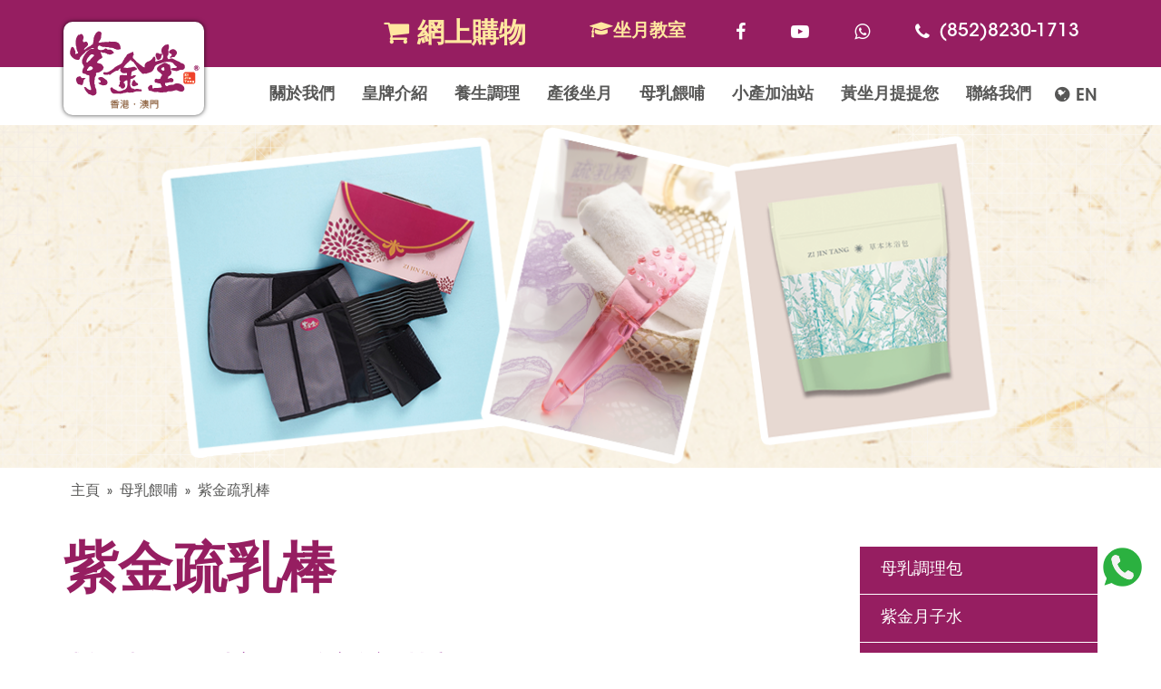

--- FILE ---
content_type: text/html; charset=UTF-8
request_url: http://tasteforlife.com.hk/tc/article/breast_comb_3
body_size: 32529
content:

<!DOCTYPE html>
<html lang="en">
<head>
	<meta charset="UTF-8">
	<meta name="viewport" content="width=device-width, initial-scale=1.0" />
	<meta name="description" content="紫金堂，18年月子餐經驗，中醫師配以營養師合共14人團隊一起研發，綜合100萬產婦體質數據。每日3款調理包，簡單10分鐘製作坐月食療藥膳，為產後及母乳媽媽打氣。可於BB展及試食會找我們了解詳情。"/>
	<title>紫金堂香港 | 坐月食療 | 母乳餵哺 | 經期調理 | 小產補身 | 月子水 | 疏乳棒 | 養生調理</title>

	<!-- Favicon -->
	<link rel="shortcut icon" href="/images/icon-fav.png">

	<!-- IE JS -->
	<!--[if lt IE 9]>
	<script src="/plugins/IE9.js"></script>
	<![endif]-->

	<!-- Import Css file -->
	<!-- Google Font -->
	<link href="https://fonts.googleapis.com/css?family=Roboto:300,400,500,700" rel="stylesheet">
	<!-- bootstrap -->
	<link rel="stylesheet" href="/plugins/bootstrap/css/bootstrap.min.css">
	<!-- OWL -->
	<link rel="stylesheet" href="/plugins/owl2/css/owl.carousel.min.css">
	<link rel="stylesheet" href="/plugins/owl2/css/owl.theme.default.min.css">
	<!-- Magnific Popup -->
	<link rel="stylesheet" href="/plugins/Magnific-Popup-master/css/magnific-popup.css">
	<!-- growl -->
	<link rel="stylesheet" href="/plugins/growl/jquery.growl.css">

	<link rel="stylesheet" type="text/css" href="/plugins/bootstrapDatepicker/css/bootstrap-datepicker3.min.css"/>

	<!-- CNC -->
	<link rel="stylesheet" href="/css/cnc.css">
	<style>
	.chat {
    position: fixed;
    right: 21px;
    margin-top: 10px;
    cursor: pointer;
    bottom: 73px;
    z-index: 99;
	}
	</style>
	<!-- Import Js or Jquery file -->

	<!-- Jquery -->
	<script src="/js/jquery/jquery-2.2.4.min.js"></script>
	<script src="/js/jquery/jquery-migrate-1.4.1.min.js"></script>
	<!-- JS -->
	<script src="https://maps.googleapis.com/maps/api/js?key=AIzaSyBJVASyKvmw19-2_t3P_yqb0rF04vF1NIU"></script>
	<script src="/plugins/jquery.placeholder.js"></script>
	<!-- slick -->
	<script src="/plugins/slick/slick.min.js"></script>
	<!-- OWL -->
	<script src="/plugins/owl2/js/owl.carousel.min.js"></script>
	<!-- Magnific Popup -->
	<script src="/plugins/Magnific-Popup-master/js/jquery.magnific-popup.min.js"></script>
	<!-- growl -->
	<script src="/plugins/growl/jquery.growl.js"></script>
	<!-- bootstrap -->
	<script src="/plugins/bootstrap/js/bootstrap.min.js"></script>
	<!-- Sticky -->
	<script src="/plugins/stickUp.min.js"></script>
	<!-- MatchHeight -->
	<script src="/plugins/jquery.matchHeight-min.js"></script>
	<!-- ScrollUp -->
	<script src="/plugins/jquery.scrollUp.min.js"></script>
	<!-- Message -->
	<script src="/js/message.js"></script>
	<!-- Resp Menu -->
	<script src="/js/resp-menu.js"></script>
	<!-- app -->
	<script type="text/javascript" src="/plugins/bootstrapDatepicker/js/bootstrap-datepicker.min.js"></script>
	<script type="text/javascript" src="/plugins/bootbox.min.js"></script>

	<script src="/js/app.js?20240315"></script>
	<script src="/js/service.js?20210315"></script>
	<script src="/js/message.js?20210315"></script>

<!-- Facebook Pixel Code -->
<script>
!function(f,b,e,v,n,t,s)
{if(f.fbq)return;n=f.fbq=function(){n.callMethod?
n.callMethod.apply(n,arguments):n.queue.push(arguments)};
if(!f._fbq)f._fbq=n;n.push=n;n.loaded=!0;n.version='2.0';
n.queue=[];t=b.createElement(e);t.async=!0;
t.src=v;s=b.getElementsByTagName(e)[0];
s.parentNode.insertBefore(t,s)}(window, document,'script',
'https://connect.facebook.net/en_US/fbevents.js');
fbq('init', '994379074301397');
fbq('init', '136463818400383');
fbq('track', 'PageView');
</script>
<noscript><img height="1" width="1" style="display:none"
src="https://www.facebook.com/tr?id=136463818400383&ev=PageView&noscript=1"
/></noscript>
<!-- End Facebook Pixel Code -->

<!-- Global site tag (gtag.js) - Google Analytics -->
<!-- Google Tag Manager -->
<script>(function(w,d,s,l,i){w[l]=w[l]||[];w[l].push({'gtm.start':
new Date().getTime(),event:'gtm.js'});var f=d.getElementsByTagName(s)[0],
j=d.createElement(s),dl=l!='dataLayer'?'&l='+l:'';j.async=true;j.src=
'https://www.googletagmanager.com/gtm.js?id='+i+dl;f.parentNode.insertBefore(j,f);
})(window,document,'script','dataLayer','GTM-K98VZWK');</script>
<!-- End Google Tag Manager -->

<script async src=https://www.googletagmanager.com/gtag/js?id=AW-1010088819></script>
<script>
  window.dataLayer = window.dataLayer || [];
  function gtag(){dataLayer.push(arguments);}
  gtag('js', new Date());

  gtag('config', 'UA-26574072-34');
  gtag('config', 'AW-1010088819');
</script>
<!-- Add To Cart conversion-->
<script>
window.addEventListener('load',function(){
  document.querySelectorAll('[class="single_add_to_cart_button button alt"]').forEach(function(e){
  e.addEventListener('click',function(){
      var price = document.querySelector("#content > div > div > div > div > div.product-single.row > div.col-sm-6.single-product-right > div > div:nth-child(2) > p > ins > span").innerText.replace(/[^0-9.-]/g,"");
      gtag('event', 'conversion', {'send_to': 'AW-1010088819/xbcFCOP12cwBEPP20uED', 'value': parseFloat(price)});
    });
  });
});
</script>

<!-- Begin Checkout conversion-->
<script>
window.addEventListener('load',function(){
  document.querySelectorAll('[class="button primary"]').forEach(function(e){
  e.addEventListener('click',function(){
      var price = document.querySelector("#content > div.page-content.main-container.no-sidebar > div > div.row > div > div > div > div:nth-child(2) > div.cart_totals > table > tbody > tr.order-total > td:nth-child(2) > strong > span").innerText.replace(/[^0-9.-]/g,"");
      gtag('event', 'conversion', {'send_to': 'AW-1010088819/9qtcCPbMqNkBEPP20uED', 'value': parseFloat(price)});
    });
  });
});
</script>

</head>
<body>
<!-- Google Tag Manager (noscript) -->
<noscript><iframe src="https://www.googletagmanager.com/ns.html?id=GTM-K98VZWK" height="0" width="0" style="display:none;visibility:hidden"></iframe></noscript>
<!-- End Google Tag Manager (noscript) -->
	<header id="header" style="z-index: 10000; background-color: #FFF;">
	<div class="top-header container-fluid no-padding">
		<div class="top-header container container-fluid no-padding">
			<div class="top-content no-padding">
				<a class="btn-donate tc" href="http://store.tasteforlife.com.hk"><i class="fa fa-shopping-cart" aria-hidden="true"></i> 網上購物</a>
				<a class="btn-apply tc" href="/tc/activity"><i class="fa fa-graduation-cap" aria-hidden="true"></i>坐月教室</a>
				<div class="top-icons">
					<ul>
						<li><a href="https://www.facebook.com/tasteforlifehk" target="_blank"><i class="fa fa-facebook"></i></a></li>
						<li><a href="https://www.youtube.com/c/黃坐月教室" target="_blank"><i class="fa fa-youtube-play"></i></a></li>
						<li><a href="https://zjt.hk/wcs" target="_blank"><i class="fa fa-whatsapp"></i></a></li>
						<li>
							<a href=""><i class="fa fa-phone"></i><span>(852)8230-1713</span></a>
						</li>
					</ul>
				</div>
			</div>
		</div>
	</div>
	<div class="bottom-header">
		<div class="container">
			<nav class="desktop-menu text-right">
				<div class="website-logo">
					<a href="/tc/"style="width: 155px; mheight: 95px; mmargin-top: -35;"><img src="/images/logo.png" style="padding-top: 10px;padding-right: 5px; padding-bottom: 5px;"alt=""></a>
				</div>
				<ul class="main-menu">
											<li class="hasChild tc">
							<a href="/tc/http:/tasteforlife-new.web4preview.com/tc/article/about-tasteforlife/tc" title="關於我們">關於我們</a>
															<ul class="sub-menu">
																			<li>
											<a href="/tc/article/about-tasteforlife" target="blank" title="紫金故事">紫金故事</a>
																					</li>
																			<li>
											<a href="/tc/article/diy" target="blank" title="坐月食療">坐月食療</a>
																					</li>
																			<li>
											<a href="/tc/article/team" target="blank" title="研發團隊">研發團隊</a>
																					</li>
																			<li>
											<a href="/tc/article/authentication" target="blank" title="國際認可">國際認可</a>
																					</li>
																			<li>
											<a href="/tc/article/kitchen" target="blank" title="中央廚房">中央廚房</a>
																					</li>
																			<li>
											<a href="/tc/article/feedback" target="blank" title="萬人見證">萬人見證</a>
																					</li>
																	</ul>
													</li>
											<li class="hasChild tc">
							<a href="/tc//tc" title="皇牌介紹">皇牌介紹</a>
															<ul class="sub-menu">
																			<li>
											<a href="/tc/article/postnatal_meal" target="blank" title="天然漢方藥膳湯底">天然漢方藥膳湯底</a>
																					</li>
																			<li>
											<a href="/tc/article/beneficialwater" target="blank" title="紫金月子水">紫金月子水</a>
																					</li>
																			<li>
											<a href="/tc/article/prenatal-tea-2" target="blank" title="孕期飲品">孕期飲品</a>
																					</li>
																			<li>
											<a href="/tc/article/postnatal-tea-2" target="blank" title="坐月代茶">坐月代茶</a>
																					</li>
																			<li>
											<a href="/tc/article/breast_comb_21" target="blank" title="紫金疏乳棒">紫金疏乳棒</a>
																					</li>
																	</ul>
													</li>
											<li class="hasChild tc">
							<a href="/tc/article/breast_comb/tc" title="養生調理">養生調理</a>
															<ul class="sub-menu">
																			<li>
											<a href="/tc/article/prenatal-tea" target="blank" title="孕期飲品">孕期飲品</a>
																					</li>
																			<li>
											<a href="/tc/article/health-care" target="blank" title="個人化調理">個人化調理</a>
																					</li>
																			<li>
											<a href="/tc/article/menstruation" target="blank" title="經期調理">經期調理</a>
																					</li>
																			<li>
											<a href="/tc/article/herbal-tea" target="blank" title="即飲代茶">即飲代茶</a>
																					</li>
																	</ul>
													</li>
											<li class="hasChild tc">
							<a href="/tc/#/tc" title="產後坐月">產後坐月</a>
															<ul class="sub-menu">
																			<li>
											<a href="/tc/article/postnatal" target="blank" title="三階段調理">三階段調理</a>
																					</li>
																			<li>
											<a href="/tc/article/beneficialwater_3" target="blank" title="紫金月子水">紫金月子水</a>
																					</li>
																			<li>
											<a href="/tc/article/postnatal-tea" target="blank" title="坐月代茶">坐月代茶</a>
																					</li>
																			<li>
											<a href="/tc/article/how-to-cook" target="blank" title="DIY 月子教學">DIY 月子教學</a>
																					</li>
																			<li>
											<a href="/tc/article/package-offer" target="blank" title="坐月調理30天套餐">坐月調理30天套餐</a>
																					</li>
																			<li>
											<a href="/tc" target="blank" title="產後用品">產後用品</a>
																							<ul class="sub-menu1">
																											<li><a href="/tc/article/breast_comb_21" target="blank" title="產後用品">紫金疏乳棒</a></li>
																											<li><a href="/tc/article/herbal_packag" target="blank" title="產後用品">草本沐浴包</a></li>
																											<li><a href="/tc/article/waistband" target="blank" title="產後用品">紫金束腹帶</a></li>
																									</ul>
																					</li>
																	</ul>
													</li>
											<li class="hasChild tc">
							<a href="/tc/article/breast/tc" title="母乳餵哺">母乳餵哺</a>
															<ul class="sub-menu">
																			<li>
											<a href="/tc/article/breastfeeding" target="blank" title="母乳調理包">母乳調理包</a>
																					</li>
																			<li>
											<a href="/tc/article/beneficialwater_2" target="blank" title="紫金月子水">紫金月子水</a>
																					</li>
																			<li>
											<a href="/tc/article/nursing-tea" target="blank" title="哺乳代茶">哺乳代茶</a>
																					</li>
																			<li>
											<a href="/tc/article/breast_comb_3" target="blank" title="紫金疏乳棒">紫金疏乳棒</a>
																					</li>
																			<li>
											<a href="/tc/article/breastfeedmother" target="blank" title="母乳小知識">母乳小知識</a>
																					</li>
																	</ul>
													</li>
											<li class="hasChild tc">
							<a href="/tc/article/miscarriage_mea/tc" title="小產加油站">小產加油站</a>
															<ul class="sub-menu">
																			<li>
											<a href="/tc/article/miscarriage-theory" target="blank" title="小產調理">小產調理</a>
																					</li>
																			<li>
											<a href="/tc/article/miscarriage-pack" target="blank" title="小產元氣組合">小產元氣組合</a>
																					</li>
																			<li>
											<a href="/tc/article/miscarriage-soup" target="blank" title="調理湯包">調理湯包</a>
																					</li>
																			<li>
											<a href="/tc/article/miscarriage-tea" target="blank" title="調理代茶">調理代茶</a>
																					</li>
																			<li>
											<a href="/tc/article/how-to-cook-2" target="blank" title="DIY 調理教學">DIY 調理教學</a>
																					</li>
																			<li>
											<a href="/tc/article/miscarriage-care" target="blank" title="調理小叮嚀">調理小叮嚀</a>
																					</li>
																	</ul>
													</li>
											<li class="hasChild tc">
							<a href="/tc/#/tc" title="黃坐月提提您">黃坐月提提您</a>
															<ul class="sub-menu">
																			<li>
											<a href="/tc/article/menstruation-care" target="blank" title="​貼心小叮嚀">​貼心小叮嚀</a>
																					</li>
																			<li>
											<a href="/tc/resources/faq" target="blank" title="常見問題">常見問題</a>
																					</li>
																	</ul>
													</li>
											<li class="hasChild tc">
							<a href="/tc//tc" title="聯絡我們">聯絡我們</a>
															<ul class="sub-menu">
																			<li>
											<a href="/tc/about/blog" target="blank" title="最新消息">最新消息</a>
																					</li>
																			<li>
											<a href="/tc/activity" target="blank" title="活動報名">活動報名</a>
																					</li>
																			<li>
											<a href="/tc/contact" target="blank" title="聯絡我們">聯絡我們</a>
																					</li>
																	</ul>
													</li>
									</ul>
				<div class="lang">
					<span style="font-size: 18px;font-weight: 600;">EN</span>
					<ul class="lang-menu">
						<li><a href="/en/article/breast_comb_3">EN</a></li>
						<li><a href="/tc/article/breast_comb_3">中文</a></li>
					</ul>
				</div>
			</nav>
		</div>
	</div>
</header>	<div class="resp-header-top">
	<div class="top-header container-fluid no-padding hide">
		<div class="top-header container-fluid no-padding">
			<div class="top-content no-padding">
				<a class="btn-donate" href="/tc/support/donation">活動報名</a>
				<a class="btn-apply" href="/tc/article/grant">坐月教室</a>
				<div class="top-icons">
					<ul>
						<li><a href="https://www.facebook.com/tasteforlifehk" target="_blank"><i class="fa fa-facebook"></i></a></li>
						<li><a href="https://www.youtube.com/c/黃坐月教室" target="_blank"><i class="fa fa-youtube-play"></i></a></li>
						<li><a href="https://zjt.hk/wcs" target="_blank"><i class="fa fa-whatsapp"></i></a></li>
						<li class="pull-right no-border">
							<form class="frm-subscribe">
								<div>
									<input type="text" name="subscribe-email" class="white-placeholder" placeholder="訂閱電子報">
									<a href="#" action="subscribe"><i class="fa fa-envelope" aria-hidden="true"></i></a>
								</div>
							</form>
						</li>
					</ul>
				</div>
			</div>
		</div>
	</div>
</div>
<header id="resp-header">
	<div class="resp-header">
		<a href="/" class="logo">
			<img src="/images/logo.png" alt="">
		</a>
		<a id="menu-button" href="#resp-menu">
			<span class="line-box">
				<span class="inner"></span>
			</span>
		</a>
	</div>
	<nav id="resp-menu" data-expaned='false'>
		<ul class="menu-list">
							<li class="menu-parent">
					<a href="/tc/http:/tasteforlife-new.web4preview.com/tc/article/about-tasteforlife" title="關於我們">
						關於我們					</a>
											<ul class="sub-menu">
															<li>
									<a href="/tc/article/about-tasteforlife" title="紫金故事">
										紫金故事									</a>
																	</li>
															<li>
									<a href="/tc/article/diy" title="坐月食療">
										坐月食療									</a>
																	</li>
															<li>
									<a href="/tc/article/team" title="研發團隊">
										研發團隊									</a>
																	</li>
															<li>
									<a href="/tc/article/authentication" title="國際認可">
										國際認可									</a>
																	</li>
															<li>
									<a href="/tc/article/kitchen" title="中央廚房">
										中央廚房									</a>
																	</li>
															<li>
									<a href="/tc/article/feedback" title="萬人見證">
										萬人見證									</a>
																	</li>
													</ul>
									</li>
							<li class="menu-parent">
					<a href="/tc/" title="皇牌介紹">
						皇牌介紹					</a>
											<ul class="sub-menu">
															<li>
									<a href="/tc/article/postnatal_meal" title="天然漢方藥膳湯底">
										天然漢方藥膳湯底									</a>
																	</li>
															<li>
									<a href="/tc/article/beneficialwater" title="紫金月子水">
										紫金月子水									</a>
																	</li>
															<li>
									<a href="/tc/article/prenatal-tea-2" title="孕期飲品">
										孕期飲品									</a>
																	</li>
															<li>
									<a href="/tc/article/postnatal-tea-2" title="坐月代茶">
										坐月代茶									</a>
																	</li>
															<li>
									<a href="/tc/article/breast_comb_21" title="紫金疏乳棒">
										紫金疏乳棒									</a>
																	</li>
													</ul>
									</li>
							<li class="menu-parent">
					<a href="/tc/article/breast_comb" title="養生調理">
						養生調理					</a>
											<ul class="sub-menu">
															<li>
									<a href="/tc/article/prenatal-tea" title="孕期飲品">
										孕期飲品									</a>
																	</li>
															<li>
									<a href="/tc/article/health-care" title="個人化調理">
										個人化調理									</a>
																	</li>
															<li>
									<a href="/tc/article/menstruation" title="經期調理">
										經期調理									</a>
																	</li>
															<li>
									<a href="/tc/article/herbal-tea" title="即飲代茶">
										即飲代茶									</a>
																	</li>
													</ul>
									</li>
							<li class="menu-parent">
					<a href="/tc/#" title="產後坐月">
						產後坐月					</a>
											<ul class="sub-menu">
															<li>
									<a href="/tc/article/postnatal" title="三階段調理">
										三階段調理									</a>
																	</li>
															<li>
									<a href="/tc/article/beneficialwater_3" title="紫金月子水">
										紫金月子水									</a>
																	</li>
															<li>
									<a href="/tc/article/postnatal-tea" title="坐月代茶">
										坐月代茶									</a>
																	</li>
															<li>
									<a href="/tc/article/how-to-cook" title="DIY 月子教學">
										DIY 月子教學									</a>
																	</li>
															<li>
									<a href="/tc/article/package-offer" title="坐月調理30天套餐">
										坐月調理30天套餐									</a>
																	</li>
															<li>
									<a href="/tc/" title="產後用品">
										產後用品									</a>
																			<ul class="sub-menu1">
																							<li style="padding-left: 30px;"><a href="/tc/article/breast_comb_21" title="產後用品">紫金疏乳棒</a></li>
																							<li style="padding-left: 30px;"><a href="/tc/article/herbal_packag" title="產後用品">草本沐浴包</a></li>
																							<li style="padding-left: 30px;"><a href="/tc/article/waistband" title="產後用品">紫金束腹帶</a></li>
																					</ul>
																	</li>
													</ul>
									</li>
							<li class="menu-parent">
					<a href="/tc/article/breast" title="母乳餵哺">
						母乳餵哺					</a>
											<ul class="sub-menu">
															<li>
									<a href="/tc/article/breastfeeding" title="母乳調理包">
										母乳調理包									</a>
																	</li>
															<li>
									<a href="/tc/article/beneficialwater_2" title="紫金月子水">
										紫金月子水									</a>
																	</li>
															<li>
									<a href="/tc/article/nursing-tea" title="哺乳代茶">
										哺乳代茶									</a>
																	</li>
															<li>
									<a href="/tc/article/breast_comb_3" title="紫金疏乳棒">
										紫金疏乳棒									</a>
																	</li>
															<li>
									<a href="/tc/article/breastfeedmother" title="母乳小知識">
										母乳小知識									</a>
																	</li>
													</ul>
									</li>
							<li class="menu-parent">
					<a href="/tc/article/miscarriage_mea" title="小產加油站">
						小產加油站					</a>
											<ul class="sub-menu">
															<li>
									<a href="/tc/article/miscarriage-theory" title="小產調理">
										小產調理									</a>
																	</li>
															<li>
									<a href="/tc/article/miscarriage-pack" title="小產元氣組合">
										小產元氣組合									</a>
																	</li>
															<li>
									<a href="/tc/article/miscarriage-soup" title="調理湯包">
										調理湯包									</a>
																	</li>
															<li>
									<a href="/tc/article/miscarriage-tea" title="調理代茶">
										調理代茶									</a>
																	</li>
															<li>
									<a href="/tc/article/how-to-cook-2" title="DIY 調理教學">
										DIY 調理教學									</a>
																	</li>
															<li>
									<a href="/tc/article/miscarriage-care" title="調理小叮嚀">
										調理小叮嚀									</a>
																	</li>
													</ul>
									</li>
							<li class="menu-parent">
					<a href="/tc/#" title="黃坐月提提您">
						黃坐月提提您					</a>
											<ul class="sub-menu">
															<li>
									<a href="/tc/article/menstruation-care" title="​貼心小叮嚀">
										​貼心小叮嚀									</a>
																	</li>
															<li>
									<a href="/tc/resources/faq" title="常見問題">
										常見問題									</a>
																	</li>
													</ul>
									</li>
							<li class="menu-parent">
					<a href="/tc/" title="聯絡我們">
						聯絡我們					</a>
											<ul class="sub-menu">
															<li>
									<a href="/tc/about/blog" title="最新消息">
										最新消息									</a>
																	</li>
															<li>
									<a href="/tc/activity" title="活動報名">
										活動報名									</a>
																	</li>
															<li>
									<a href="/tc/contact" title="聯絡我們">
										聯絡我們									</a>
																	</li>
													</ul>
									</li>
						<ul class="">
				<li>
										<a>語言 (中文)</a>
					<ul class="sub-menu">
																				<li><a href="/en/article/breast_comb_3">En</a></li>
																				<li><a href="/tc/article/breast_comb_3">中文</a></li>
											</ul>
				</li>
			</ul>
		</ul>
	</nav>
	<div class="menuWrapper"></div>
</header>
	<div id="content">
		
<section class="subpage-banner">
	<div class="img" style="background-image: url('/ext/asset/article/5c076c79db79d_norm.png');"></div>
</section>
<section class="breadcrumb">
	<div class="container">
		<ul>
			<li><a href="/">主頁</a></li>
			<li><a href="/tc/article/breastfeeding">母乳餵哺</a></li>
			<li><a href="/tc/article/breast_comb_3">紫金疏乳棒</a></li>
		</ul>
	</div>
</section>
<section class="page-content">
	<div id="about-page">
		<div class="container">
			<div class="row">
				<div class="col-md-18">
					<h1 class="cFont">紫金疏乳棒</h1>
<p class="MsoNormal" style="mso-pagination: widow-orphan;"><span style="color: #800080;"><strong> <span style="font-size: 16pt; line-height: inherit; font-family: 微軟正黑體, sans-serif; background: white;"> 哺乳媽咪的超人氣法寶！女性乳房按摩好幫手！ </span></strong></span></p>
<p class="MsoNormal" style="color: black; mso-margin-top-alt: auto; mso-margin-bottom-alt: auto; mso-pagination: widow-orphan; mso-list: l0 level1 lfo1; tab-stops: list 36.0pt;"><span style="font-family: 微軟正黑體, sans-serif; background: white; font-size: 12pt;"> 本產品由台灣大學附設醫院產科護理長張桂玲女士臨床研發設計。 (專利證號第D118298號。)<br />疏乳棒上的13顆穴位按摩粒，除達到疏通乳腺效果，並可用於梳理頸肩不適或頭皮緊繃，尾端圓錐體則可刺激、按摩身體各穴點。 </span></p>
<p class="MsoNormal" style="mso-pagination: widow-orphan;"><span style="color: #800080;"><strong> <span style="font-size: 16pt; line-height: inherit; font-family: 微軟正黑體, sans-serif; background: white;"> 疏乳棒研發小故事 </span></strong></span></p>
<p><span style="font-size: 12pt;">剛生產的媽媽們還來不及擺脫疲憊，緊接著要面對的卻是脹奶之苦。</span></p>
<p><span style="font-size: 12pt;">張女士在婦產科工作的時間，看到了許多產婦為了餵母乳，承受各種痛苦折磨，尤其是怕乳腺塞住，造成乳腺炎，不僅2至3小時就必須擠奶或餵奶，更可憐的是，當脹奶時乳房會變得比較熱、重且疼痛，甚至像石頭般硬，讓產婦們萬分痛苦！ 她埋首研發「疏乳棒」，希望經由這隻神奇的小棒子，能盡早幫助產婦刺激乳腺，讓哺育媽媽輕鬆享受哺育母乳的親密時光。</span></p>
<p>&nbsp;</p>
<p><img src="/ext/asset/upload/product_21.png?1585820987708" alt="product_21" width="506" height="" /></p>
<h2><span style="color: #800080;"><strong>使用時機</strong></span></h2>
<p>建議於懷孕38星期或產後開始使用。於生產後每次哺乳前、泵奶或擠奶前 以順時針的方向、用梳理頭髮的力道，在乳房按摩以助疏通乳腺。如有脹奶及乳腺阻塞時，使用方法同上，只是力道與正常情況下不同，需將顆粒向下壓，深度為顆粒高度即可，建議依照乳腺阻塞的程度增加使用的頻率及圈數。非母乳餵哺也可用疏乳棒作日常按摩保健。</p>
<h2><span style="color: #800080;"><strong>注意事項</strong></span></h2>
<p>1. 使用前，請先將雙手洗淨。<br />2. 使用前後，請用一般洗劑（如：肥皂）將疏乳棒清潔乾淨，避免使用高溫熱水洗滌。<br />3. 避免碰撞及棒子掉落，以免影響使用功能。<br />4. 若乳房皮膚有傷口，建議暫停使用。<br />5. 退奶者不宜使用。<br />6. 懷孕期間不建議使用。</p>
<p>&nbsp;</p>
<p>&nbsp;<a class="btn btn-desktop btn-yellow" href="https://store.tasteforlife.com.hk/tc/product-detail/g1" target="_blank" rel="noopener">立即購買</a><a id="video"></a></p>
<p><iframe src="//www.youtube.com/embed/VKmfvzNIvzM" width="560" height="314" allowfullscreen="allowfullscreen"></iframe></p>				</div>
				<div class="col-md-6">
					<div class="page-menu">
						<ul class="nav-menu">
															<li class="">
									<a href="/tc/article/breastfeeding" title="">母乳調理包</a>
								</li>
															<li class="">
									<a href="/tc/article/beneficialwater_2" title="">紫金月子水</a>
								</li>
															<li class="">
									<a href="/tc/article/nursing-tea" title="">哺乳代茶</a>
								</li>
															<li class="active">
									<a href="/tc/article/breast_comb_3" title="">紫金疏乳棒</a>
								</li>
															<li class="">
									<a href="/tc/article/breastfeedmother" title="">母乳小知識</a>
								</li>
													</ul>
					</div>
				</div>
			</div>
		</div>
	</div>
</section>
	</div>

	
<footer id="footer">
	<div class="top-footer">
		<div class="container">
			<div class="row">
				<div class="col-md-6">
					<div class="footer-info">
						<a href=""><img src="/images/logo-footer.png" alt=""></a>
						<p class="">一切由愛家人出發，用心服務每位媽媽。</p>
					</div>
				</div>
				<div class="col-md-3">
					<h3>主頁</h3>
					<ul>
																					<li><a href="/tc/article/about-tasteforlife" title="關於我們">關於我們</a></li>
																												<li><a href="/tc/article/postnatal_meal" title="皇牌介紹">皇牌介紹</a></li>
																												<li><a href="/tc/article/prenatal-tea" title="養生調理">養生調理</a></li>
																												<li><a href="/tc/article/postnatal" title="產後坐月">產後坐月</a></li>
																												<li><a href="/tc/article/breastfeeding" title="母乳餵哺">母乳餵哺</a></li>
																												<li><a href="/tc/article/miscarriage-theory" title="小產加油站">小產加油站</a></li>
																												<li><a href="/tc/article/menstruation-care" title="黃坐月提提您">黃坐月提提您</a></li>
																												<li><a href="/tc/about/blog" title="聯絡我們">聯絡我們</a></li>
																		</ul>
				</div>
				<div class="col-md-4">
					<h3>網上購物</h3>
					<ul>
						<a href="http://store.tasteforlife.com.hk/"target="_blank" class="btn btn-yellow">立即選購</a>
					</ul>
					<h3 style="margin-top: 20px;">最新活動</h3>
					<ul>
						<a href="/tc/activity" class="btn btn-yellow">活動報名</a>
					</ul>
				</div>
				<div class="col-md-7">
					<div class="footer-donate">
						<h3>聯絡我們</h3>
						<a class="email" href="contactus@tasteforlife.com.hk">contactus@tasteforlife.com.hk</a>
						<table>
							<tbody>
								<tr>
									<td>電話:</td>
									<td>(852) 8230-1713</td>
								</tr>
								<tr>
									<td></td>
									<td>(852) 6760-1722</td>
								</tr>
							</tbody>
						</table>
					</div>
				</div>
				<div class="col-md-4">
					<h3>追蹤我們</h3>
					<ul class="social">
						<li><a href="https://www.facebook.com/tasteforlifehk" target="_blank"><i class="fa fa-facebook"></i></a></li>
						<li><a href="https://www.youtube.com/c/黃坐月教室" target="_blank"><i class="fa fa-youtube-play"></i></a></li>
						<li><a href="https://zjt.hk/wcs" target="_blank"><i class="fa fa-whatsapp"></i></a></li>
						<li><a href="https://www.instagram.com/tasteforlifehk/" target="_blank"><i class="fa fa-instagram"></i></a></li>
					</ul>
				</div>
			</div>
		</div>
	</div>
	<div class="copyright">
		<div>版權所有 &copy; 2026  紫金堂香港 | <a href="/tc/privacy" style="color: #FFF">私隱政策</a></div>
	</div>
</footer>	<div class="chat">
	<a class="fl1" target="_blank" href="https://api.whatsapp.com/send?phone=85267601722&text=&source=&data=&app_absent="><img style="height: 43px; " src="/images/whatsapp.png"/></a>
</div></body>
</html>

--- FILE ---
content_type: text/css
request_url: http://tasteforlife.com.hk/css/cnc.css
body_size: 140938
content:
@charset "UTF-8";
html, body, div, span, applet, object, iframe,
h1, h2, h3, h4, h5, h6, p, blockquote, pre,
a, abbr, acronym, address, big, cite, code,
del, dfn, em, img, ins, kbd, q, s, samp,
small, strike, strong, sub, sup, tt, var,
b, u, i, center,
dl, dt, dd, ol, ul, li,
fieldset, form, label, legend,
table, caption, tbody, tfoot, thead, tr, th, td,
article, aside, canvas, details, embed,
figure, figcaption, footer, header, hgroup,
menu, nav, output, ruby, section, summary,
time, mark, audio, video {
  margin: 0;
  padding: 0;
  border: 0;
  font-size: 100%;
  font: inherit;
  vertical-align: baseline;
  font-family: 'Avant Garde','Microsoft JhengHei';
}

/* HTML5 display-role reset for older browsers */
article, aside, details, figcaption, figure,
footer, header, hgroup, menu, nav, section {
  display: block;
}

body {
  line-height: 1;
}

ol, ul {
  list-style: none;
}

blockquote, q {
  quotes: none;
}

blockquote:before, blockquote:after,
q:before, q:after {
  content: '';
  content: none;
}

table {
  border-collapse: collapse;
  border-spacing: 0;
}

* {
  position: relative;
  box-sizing: border-box;
  text-decoration: none;
}

body.rm-blocking {
  overflow: hidden;
}

header#resp-header {
  display: none;
  width: 100%;
  z-index: 3;
}
header#resp-header .resp-header {
  z-index: 999;
  background-color: #fff;
}
header#resp-header .resp-header a.logo {
  padding: 20px 80px;
  text-align: left;
  display: block;
  padding-left: 25px;
}
header#resp-header .resp-header a.logo img {
  max-width: 100%;
  vertical-align: middle;
}
@media (max-width: 767px) {
  header#resp-header .resp-header a.logo img {
    max-width: 80px;
  }
}
header#resp-header .resp-header a#menu-button {
  display: inline-block;
  width: 50px;
  height: 100%;
  padding: 25px 10px;
  top: 0;
  right: 5px;
  position: absolute;
  cursor: pointer;
}
header#resp-header .resp-header a#menu-button .line-box {
  width: 100%;
  height: 22px;
  display: inline-block;
  position: relative;
}
header#resp-header .resp-header a#menu-button .line-box .inner {
  top: auto;
  bottom: 0;
  width: 100%;
  height: 3px;
  background-color: #82368c;
  border-radius: 2px;
  position: absolute;
  display: block;
  margin-top: -2px;
  -webkit-transition: all 0.4s ease-in-out 0s;
  -moz-transition: all 0.4s ease-in-out 0s;
  -o-transition: all 0.4s ease-in-out 0s;
  transition: all 0.4s ease-in-out 0s;
}
header#resp-header .resp-header a#menu-button .line-box .inner:before, header#resp-header .resp-header a#menu-button .line-box .inner:after {
  -webkit-transition: all 0.4s ease-in-out 0s;
  -moz-transition: all 0.4s ease-in-out 0s;
  -o-transition: all 0.4s ease-in-out 0s;
  transition: all 0.4s ease-in-out 0s;
  content: '';
  display: block;
  width: 100%;
  height: 3px;
  background-color: #82368c;
  border-radius: 2px;
  position: absolute;
}
header#resp-header .resp-header a#menu-button .line-box .inner:before {
  top: -10px;
}
header#resp-header .resp-header a#menu-button .line-box .inner:after {
  top: -20px;
}
header#resp-header .resp-header a#menu-button.is-active .inner {
  -webkit-transform: translate3d(0, -10px, 0) rotate(-45deg);
  -ms-transform: translate3d(0, -10px, 0) rotate(-45deg);
  -o-transform: translate3d(0, -10px, 0) rotate(-45deg);
  -moz-transform: translate3d(0, -10px, 0) rotate(-45deg);
  transform: translate3d(0, -10px, 0) rotate(-45deg);
}
header#resp-header .resp-header a#menu-button.is-active .inner:before {
  top: 0px;
  -webkit-transform: rotate(-90deg);
  -ms-transform: rotate(-90deg);
  -o-transform: rotate(-90deg);
  -moz-transform: rotate(-90deg);
  transform: rotate(-90deg);
  transform: rotate(-90deg);
}
header#resp-header .resp-header a#menu-button.is-active .inner:after {
  top: 0;
  opacity: 0;
}
header#resp-header #resp-menu {
  display: none;
  background-color: #fff;
  position: absolute;
  z-index: 99;
  width: 100%;
  box-shadow: 0px 0px 10px #888888;
}
header#resp-header #resp-menu ul.sub-menu {
  display: none;
}
header#resp-header #resp-menu ul.sub-menu.active {
  display: block !important;
}
header#resp-header #resp-menu ul.sub-menu > li {
  background-color: #fff;
}
header#resp-header #resp-menu ul.sub-menu > li a {
  border-bottom: 0px;
  color: #82368c;
  padding: 8px 30px 8px 50px;
  line-height: 30px;
}
header#resp-header #resp-menu ul li {
  background-color: #f6f4f4;
}
header#resp-header #resp-menu ul li a {
  color: #464646;
  font-size: 18px;
  text-decoration: none;
  margin: 0;
  padding: 10px 30px;
  padding-bottom: 5px;
  border-bottom: 1px solid #82368c;
  display: block;
  line-height: 40px;
  text-align: left;
}
header#resp-header #resp-menu ul li a.rm-open:after {
  content: '\e874';
  font-family: 'Linearicons-Free';
  position: absolute;
  right: 35px;
  top: 50%;
  -webkit-transform: translateY(-50%);
  -ms-transform: translateY(-50%);
  -o-transform: translateY(-50%);
  -moz-transform: translateY(-50%);
  transform: translateY(-50%);
  font-size: 12px;
}
header#resp-header #resp-menu ul li a.rm-close:after {
  content: '\e876';
  font-family: 'Linearicons-Free';
  position: absolute;
  right: 35px;
  top: 50%;
  -webkit-transform: translateY(-50%);
  -ms-transform: translateY(-50%);
  -o-transform: translateY(-50%);
  -moz-transform: translateY(-50%);
  transform: translateY(-50%);
  font-size: 12px;
}
header#resp-header .menuWrapper {
  display: none;
  background: rgba(0, 0, 0, 0.5);
  position: fixed;
  width: 100%;
  height: 9999px;
  top: 0;
  left: 0;
  z-index: 2;
}

img {
  max-width: 100%;
}

.text-bold {
  font-weight: bold;
}

.vertical-center {
  position: absolute;
  top: 50%;
  left: 0;
  -webkit-transform: translateY(-50%);
  -ms-transform: translateY(-50%);
  -o-transform: translateY(-50%);
  transform: translateY(-50%);
  width: 100%;
}

h1 {
  font-size: 60px;
}
@media (max-width: 767px) {
  h1 {
    font-size: 40px;
  }
}
@media (max-width: 640px) {
  h1 {
    font-size: 35px;
  }
}
@media (max-width: 375px) {
  h1 {
    font-size: 25px;
  }
}

h2 {
  font-size: 40px;
}
@media (max-width: 767px) {
  h2 {
    font-size: 35px;
  }
}

h3 {
  font-size: 20px;
}
@media (max-width: 767px) {
  h3 {
    font-size: 17px;
  }
}

h4 {
  font-size: 18px;
}
@media (max-width: 767px) {
  h4 {
    font-size: 16px;
  }
}

h5 {
  font-size: 16px;
}
@media (max-width: 767px) {
  h5 {
    font-size: 15px;
  }
}

h6 {
  font-size: 13px;
}
@media (max-width: 767px) {
  h6 {
    font-size: 11px;
  }
}

a.btn-yellow, button.btn-yellow {
  background-color: #961e61;
  color: #fff;
  font-family: 'Avant Garde';
  font-weight: 600;
  font-size: 16px;
  border-radius: 10px;
  -webkit-transition: all 0.3s ease-in-out 0s;
  -moz-transition: all 0.3s ease-in-out 0s;
  -o-transition: all 0.3s ease-in-out 0s;
  transition: all 0.3s ease-in-out 0s;
}
a.btn-yellow:hover, button.btn-yellow:hover {
  color: #fdc41f;

}
a.btn-purple, button.btn-purple {
  background-color: #fdc41f;
  color: #961e61;
  font-family: 'Avant Garde';
  font-weight: 600;
  font-size: 16px;
  border-radius: 10px;
  -webkit-transition: all 0.3s ease-in-out 0s;
  -moz-transition: all 0.3s ease-in-out 0s;
  -o-transition: all 0.3s ease-in-out 0s;
  transition: all 0.3s ease-in-out 0s;
}
a.btn-purple:hover, button.btn-purple:hover {
  color: #000;
}
a.btn-desktop, button.btn-desktop {
  padding: 13px 30px;
  font-size: 20px;
}

@font-face {
  font-family: 'Avant Garde';
  src: url("/fonts/ITCAvantGardeStd-Bk.otf");
  font-style: normal;
  font-weight: 200;
  unicode-range: U+0000-00FF, U+0131, U+0152-0153, U+02BB-02BC, U+02C6, U+02DA, U+02DC, U+2000-206F, U+2074, U+20AC, U+2122, U+2212, U+2215;
}
@font-face {
  font-family: 'Avant Garde';
  src: url("/fonts/ITCAvantGardeStd-Md.otf");
  font-style: normal;
  font-weight: 400;
  unicode-range: U+0000-00FF, U+0131, U+0152-0153, U+02BB-02BC, U+02C6, U+02DA, U+02DC, U+2000-206F, U+2074, U+20AC, U+2122, U+2212, U+2215;
}
@font-face {
  font-family: 'Avant Garde';
  font-style: normal;
  font-weight: 600;
  src: url("/fonts/ITCAvantGardeStd-Demi.otf");
  unicode-range: U+0000-00FF, U+0131, U+0152-0153, U+02BB-02BC, U+02C6, U+02DA, U+02DC, U+2000-206F, U+2074, U+20AC, U+2122, U+2212, U+2215;
}
@font-face {
  font-family: 'Avant Garde';
  font-style: normal;
  font-weight: 700;
  src: url("/fonts/ITCAvantGardeStd-Bold.otf");
  unicode-range: U+0000-00FF, U+0131, U+0152-0153, U+02BB-02BC, U+02C6, U+02DA, U+02DC, U+2000-206F, U+2074, U+20AC, U+2122, U+2212, U+2215;
}
.white-placeholder::placeholder {
  /* Chrome, Firefox, Opera, Safari 10.1+ */
  color: #fff;
  opacity: 1;
  /* Firefox */
}

.white-placeholder:-ms-input-placeholder {
  /* Internet Explorer 10-11 */
  color: #fff;
}

.white-placeholder::-ms-input-placeholder {
  /* Microsoft Edge */
  color: #fff;
}

.font-white {
  color: #fff !important;
}

.font-yellow {
  color: #fdc41f !important;
}

.font-purple {
  color: #621f6b !important;
}

.font-purple-1 {
  color: #81398b !important;
}

.font-purple-2 {
  color: #82368c !important;
}

@media screen and (max-width: 1199px) {
  header#header {
    display: none;
  }
  header#resp-header {
    display: block;
  }
}
body {
  font-family: 'Avant Garde', 'Microsoft JhengHei';
  font-size: 0;
}

strong {
  font-weight: bold;
}

a {
  display: inline-block;
  text-decoration: none !important;
}
a.view-all {
  font-size: 20px;
  font-weight: 600;
  color: #fdc41f;
}
a.view-all:after {
  content: '\f0da';
  font-family: 'FontAwesome';
  margin-left: 10px;
}

p, div.detail-content {
  font-size: 18px;
  color: #575756;
  margin-bottom: 20px;
  font-weight: 200;
  line-height: 36px;
}

#scrollUp {
  background-image: url("/images/top.png");
  background-size: contain;
  bottom: 20px;
  right: 20px;
  width: 42px;
  /* Width of image */
  height: 42px;
  /* Height of image */
}

.bg-purple {
  background-color: #82368c;
}

.bg-gray {
  background-color: #ebebeb;
}

.no-padding {
  padding: 0px;
}

.no-margin {
  margin: 0px !important;
}

.no-border {
  border: 0px !important;
}

.over-lay-theme {
  padding-top: 85px;
  padding-bottom: 70px;
}
.over-lay-theme .link-cell > a {
  width: 50%;
  color: #fff;
  font-size: 20px;
  display: inline-block;
  text-align: center;
  padding: 25px 0;
}
.over-lay-theme .link-cell > a > * {
  vertical-align: top;
  display: inline-block;
}
.over-lay-theme .link-cell > a.apply-for-grant:before {
  content: '';
  background-image: url("/images/home-icon-1.svg");
  display: inline-block;
  background-size: cover;
  width: 20px;
  height: 20px;
  margin-right: 10px;
  color: #fff;
}
@media (max-width: 540px) {
  .over-lay-theme .link-cell > a.apply-for-grant:before {
    display: block;
    margin: auto;
    margin-bottom: 10px;
  }
}
.over-lay-theme .link-cell > a.support-us:before {
  content: '';
  background-image: url("/images/home-icon-2.svg");
  display: inline-block;
  background-size: cover;
  width: 32px;
  height: 20px;
  margin-right: 10px;
  color: #fff;
}
@media (max-width: 540px) {
  .over-lay-theme .link-cell > a.support-us:before {
    display: block;
    margin: auto;
    margin-bottom: 10px;
  }
}
.over-lay-theme .link-cell > a + a {
  border-left: 1px solid #fff;
}

.breadcrumb {
  background-color: transparent;
  padding-top: 10px;
  padding-bottom: 10px;
  margin-bottom: 35px;
}
@media (max-width: 767px) {
  .breadcrumb {
    padding: 10px 0;
  }
}
.breadcrumb ul li {
  display: inline-block;
}
.breadcrumb ul li:first-child {
  padding-left: 0;
}
.breadcrumb ul li + li:before {
  content: '»';
  font-size: 16px;
  color: #575756;
}
.breadcrumb ul li a {
  font-size: 16px;
  font-weight: 200;
  color: #575756;
  padding: 8px;
}

.subpage-banner .img {
  height: 378px;
  background-position: center center;
  background-repeat: no-repeat;
  background-size: cover;
}
@media (max-width: 767px) {
  .subpage-banner .img {
    height: 200px;
  }
}

.page-content {
  padding-bottom: 60px;
}
.page-content h1 {
  font-size: 60px;
  color: #961e61;
  font-weight: 700;
  margin-bottom: 50px;
}
@media (max-width: 767px) {
  .page-content h1 {
    font-size: 40px;
  }
}
@media (max-width: 640px) {
  .page-content h1 {
    font-size: 35px;
  }
}
@media (max-width: 375px) {
  .page-content h1 {
    font-size: 25px;
  }
}
.page-content h2 {
  font-size: 30px;
  color: #565657;
  font-weight: 700;
  margin-bottom: 13px;
}
@media (max-width: 767px) {
  .page-content h2 {
    font-size: 35px;
  }
}
@media (max-width: 640px) {
  .page-content h2 {
    font-size: 25px;
  }
}
@media (max-width: 375px) {
  .page-content h2 {
    font-size: 20px;
  }
}
.page-content p {
  font-weight: 200;
  font-size: 18px;
  color: #565657;
  text-align: justify;
}
@media (max-width: 640px) {
  .page-content p {
    font-size: 16px;
  }
}
.page-content img {
  margin: 15px 0;
}
.page-content iframe {
  width: 100%;
  margin-bottom: 20px;
  border: 1px solid #cdcbcb;
  border-right: 2px solid #cdcbcb;
}

.page-menu {
  background-color: #961e61;
  margin-bottom: 30px;
}
@media (max-width: 991px) {
  .page-menu {
    margin-top: 50px;
  }
}
.page-menu ul li + li {
  border-top: 1px solid #fff;
}
.page-menu ul li.active a {
  color: #ffe7a0;
}
.page-menu ul li a {
  font-size: 18px;
  color: #fff;
  padding: 17px 23px;
  display: block;
}
.page-menu ul li a:hover, .page-menu ul li a.active {
  color: #ffe7a0;
}

.panel-theme .panel {
  border-radius: 0px;
  border: 0px;
}
.panel-theme .panel-heading {
  padding: 0px;
  background-color: #961e61;
  border-radius: 0;
}
.panel-theme .panel-heading .panel-title a {
  display: block;
  padding: 15px 18px;
  color: #ffe7a0;
  font-size: 18px;
  font-weight: 200;
}
.panel-theme .panel-heading .panel-title a:after {
  content: '';
  display: inline-block;
  background-image: url("/images/icon-plus.svg");
  width: 20px;
  height: 20px;
  background-size: cover;
  background-position: center center;
  background-repeat: no-repeat;
  position: absolute;
  right: 15px;
  top: 50%;
  -webkit-transform: translateY(-50%);
  -ms-transform: translateY(-50%);
  -o-transform: translateY(-50%);
  -moz-transform: translateY(-50%);
  transform: translateY(-50%);
}
.panel-theme .panel-body {
  background-color: #ebebeb;
}
.panel-theme .panel-body p {
  color: #565657;
  font-size: 18px;
}
@media (max-width: 640px) {
  .panel-theme .panel-body p {
    font-size: 16px;
  }
}
.panel-theme .panel-body a {
  color: #82368c;
}

.common-cell-skin .cell-item {
  display: block;
  margin-bottom: 25px;
}
.common-cell-skin .cell-item figure {
  text-align: center;
}
.common-cell-skin .cell-item figure img {
  margin-top: 0px;
}
.common-cell-skin .cell-item .date {
  font-weight: 200;
  font-size: 15px;
  color: #6b666a;
  margin-bottom: 10px;
}
.common-cell-skin .cell-item .cate {
  font-weight: 200;
  font-size: 15px;
  color: #6b666a;
  margin-bottom: 12px;
}
.common-cell-skin .cell-item .title {
  font-size: 18px;
  color: #82368c;
  font-weight: 600;
  line-height: 20px;
}

.special-cell .item {
  margin-bottom: 50px;
}
.special-cell .item figure img {
  width: 100%;
  margin: 0px;
}
.special-cell .item .text {
  padding: 35px 30px;
  background-color: #fdc41f;
  margin-top: 40px;
}
@media (max-width: 991px) {
  .special-cell .item .text {
    margin-top: 0px;
  }
}
.special-cell .item .text h3 {
  font-size: 25px;
  color: #82368c;
  font-weight: 600;
  margin-bottom: 25px;
}
.special-cell .item .text p {
  color: #82368c;
  font-size: 18px;
  font-weight: 200;
  text-align: left;
}

#captchaErrorMsg {
  font-size: 15px;
  margin-top: 5px;
}

.grants-priority-application {
  padding: 20px 15px;
}
.grants-priority-application h1 {
  font-size: 30px;
  margin-bottom: 20px;
}
.grants-priority-application span {
  font-size: 18px;
  margin-bottom: 40px;
  display: block;
}
.grants-priority-application p {
  font-size: 18px;
  color: #fff;
}
.grants-priority-application .button-cell {
  margin-bottom: 15px;
}
.grants-priority-application .button-cell a {
  margin-bottom: 10px;
}
@media (max-width: 767px) {
  .grants-priority-application .button-cell a {
    margin-right: 15px;
  }
}
.grants-priority-application .button-cell a + a {
  margin-left: 15px;
}
@media (max-width: 767px) {
  .grants-priority-application .button-cell a + a {
    margin-left: 0px;
    margin-right: 15px;
  }
}

.contact-info-cell {
  padding: 20px 15px;
}
.contact-info-cell .items .item {
  display: inline-block;
  width: 50%;
}
@media (max-width: 640px) {
  .contact-info-cell .items .item {
    width: 100%;
    display: block;
    margin-bottom: 15px;
  }
}
.contact-info-cell .items .item > div {
  font-size: 18px;
  font-weight: 400;
}
.contact-info-cell .items .item .name {
  font-size: 18px;
  color: #82368c;
  margin-bottom: 10px;
}
.contact-info-cell .items .item .tel {
  color: #6b666a;
  margin-bottom: 5px;
}
.contact-info-cell .items .item .tel:before {
  content: '\f095';
  font-family: 'FontAwesome';
  margin-right: 5px;
}
.contact-info-cell .items .item .email {
  color: #6b666a;
  margin-bottom: 5px;
}
.contact-info-cell .items .item .email:before {
  content: '\f0e0';
  font-family: 'FontAwesome';
  margin-right: 5px;
}

.nav-tabs {
  border: 0px;
  margin-bottom: 30px;
}
.nav-tabs li {
  margin: 0px;
}
.nav-tabs li + li {
  margin-left: 10px;
}
.nav-tabs li.active a {
  background-color: #82368c;
  color: #fff;
}
.nav-tabs li.active a:hover, .nav-tabs li.active a:focus {
  background-color: #82368c;
  color: #fff;
}
.nav-tabs li a {
  border: 0px !important;
  border-radius: 10px;
}
.nav-tabs li a:hover, .nav-tabs li a:focus {
  background-color: #82368c;
  color: #fff;
}

.tab-content h3 {
  font-size: 20px;
  color: #82368c;
  margin-bottom: 15px;
  font-weight: 600;
}

.white-popup {
  position: relative;
  background: #fff;
  padding: 20px;
  width: auto;
  max-width: 500px;
  margin: 20px auto;
  font-size: 16px;
}
.white-popup > div {
  display: block;
}
.white-popup .team-icon {
  text-align: center;
  margin-bottom: 30px;
}
.white-popup .team-icon > div {
  width: 150px;
  height: 150px;
  margin: auto;
  background-size: cover;
  background-repeat: no-repeat;
  background-position: center center;
  margin-bottom: 13px;
  border: 2px solid #d9d9d9;
  border-radius: 50%;
}
.white-popup .team-name {
  text-align: center;
  font-size: 20px;
  font-weight: 600;
  text-align: center;
  color: #82368c;
  margin-bottom: 13px;
}
.white-popup .team-position {
  text-align: center;
  font-size: 18px;
  font-weight: 200;
  text-align: center;
  color: #444;
  margin-bottom: 13px;
}
.white-popup .team-organization {
  text-align: center;
  font-size: 18px;
  font-weight: 200;
  text-align: center;
  color: #444;
  margin-bottom: 13px;
}
.white-popup p {
  font-size: 18px;
  font-weight: 200;
  text-align: center;
  color: #444;
}

#donation-form-page {
  padding-top: 50px;
}

.xdebug-var-dump {
  font-size: 15px;
}

/*!
 * animate.css -http://daneden.me/animate
 * Version - 3.5.2
 * Licensed under the MIT license - http://opensource.org/licenses/MIT
 *
 * Copyright (c) 2017 Daniel Eden
 */
.animated {
  animation-duration: 1s;
  animation-fill-mode: both;
}

.animated.infinite {
  animation-iteration-count: infinite;
}

.animated.hinge {
  animation-duration: 2s;
}

.animated.bounceIn, .animated.bounceOut, .animated.flipOutX, .animated.flipOutY {
  animation-duration: .75s;
}

@keyframes bounce {
  0%,20%,53%,80%,to {
    animation-timing-function: cubic-bezier(0.215, 0.61, 0.355, 1);
    transform: translateZ(0);
  }
  40%,43% {
    animation-timing-function: cubic-bezier(0.755, 0.05, 0.855, 0.06);
    transform: translate3d(0, -30px, 0);
  }
  70% {
    animation-timing-function: cubic-bezier(0.755, 0.05, 0.855, 0.06);
    transform: translate3d(0, -15px, 0);
  }
  90% {
    transform: translate3d(0, -4px, 0);
  }
}
.bounce {
  animation-name: bounce;
  transform-origin: center bottom;
}

@keyframes flash {
  0%,50%,to {
    opacity: 1;
  }
  25%,75% {
    opacity: 0;
  }
}
.flash {
  animation-name: flash;
}

@keyframes pulse {
  0% {
    transform: scaleX(1);
  }
  50% {
    transform: scale3d(1.05, 1.05, 1.05);
  }
  to {
    transform: scaleX(1);
  }
}
.pulse {
  animation-name: pulse;
}

@keyframes rubberBand {
  0% {
    transform: scaleX(1);
  }
  30% {
    transform: scale3d(1.25, 0.75, 1);
  }
  40% {
    transform: scale3d(0.75, 1.25, 1);
  }
  50% {
    transform: scale3d(1.15, 0.85, 1);
  }
  65% {
    transform: scale3d(0.95, 1.05, 1);
  }
  75% {
    transform: scale3d(1.05, 0.95, 1);
  }
  to {
    transform: scaleX(1);
  }
}
.rubberBand {
  animation-name: rubberBand;
}

@keyframes shake {
  0%,to {
    transform: translateZ(0);
  }
  10%,30%,50%,70%,90% {
    transform: translate3d(-10px, 0, 0);
  }
  20%,40%,60%,80% {
    transform: translate3d(10px, 0, 0);
  }
}
.shake {
  animation-name: shake;
}

@keyframes headShake {
  0% {
    transform: translateX(0);
  }
  6.5% {
    transform: translateX(-6px) rotateY(-9deg);
  }
  18.5% {
    transform: translateX(5px) rotateY(7deg);
  }
  31.5% {
    transform: translateX(-3px) rotateY(-5deg);
  }
  43.5% {
    transform: translateX(2px) rotateY(3deg);
  }
  50% {
    transform: translateX(0);
  }
}
.headShake {
  animation-timing-function: ease-in-out;
  animation-name: headShake;
}

@keyframes swing {
  20% {
    transform: rotate(15deg);
  }
  40% {
    transform: rotate(-10deg);
  }
  60% {
    transform: rotate(5deg);
  }
  80% {
    transform: rotate(-5deg);
  }
  to {
    transform: rotate(0deg);
  }
}
.swing {
  transform-origin: top center;
  animation-name: swing;
}

@keyframes tada {
  0% {
    transform: scaleX(1);
  }
  10%,20% {
    transform: scale3d(0.9, 0.9, 0.9) rotate(-3deg);
  }
  30%,50%,70%,90% {
    transform: scale3d(1.1, 1.1, 1.1) rotate(3deg);
  }
  40%,60%,80% {
    transform: scale3d(1.1, 1.1, 1.1) rotate(-3deg);
  }
  to {
    transform: scaleX(1);
  }
}
.tada {
  animation-name: tada;
}

@keyframes wobble {
  0% {
    transform: none;
  }
  15% {
    transform: translate3d(-25%, 0, 0) rotate(-5deg);
  }
  30% {
    transform: translate3d(20%, 0, 0) rotate(3deg);
  }
  45% {
    transform: translate3d(-15%, 0, 0) rotate(-3deg);
  }
  60% {
    transform: translate3d(10%, 0, 0) rotate(2deg);
  }
  75% {
    transform: translate3d(-5%, 0, 0) rotate(-1deg);
  }
  to {
    transform: none;
  }
}
.wobble {
  animation-name: wobble;
}

@keyframes jello {
  0%,11.1%,to {
    transform: none;
  }
  22.2% {
    transform: skewX(-12.5deg) skewY(-12.5deg);
  }
  33.3% {
    transform: skewX(6.25deg) skewY(6.25deg);
  }
  44.4% {
    transform: skewX(-3.125deg) skewY(-3.125deg);
  }
  55.5% {
    transform: skewX(1.5625deg) skewY(1.5625deg);
  }
  66.6% {
    transform: skewX(-0.78125deg) skewY(-0.78125deg);
  }
  77.7% {
    transform: skewX(0.390625deg) skewY(0.390625deg);
  }
  88.8% {
    transform: skewX(-0.1953125deg) skewY(-0.1953125deg);
  }
}
.jello {
  animation-name: jello;
  transform-origin: center;
}

@keyframes bounceIn {
  0%,20%,40%,60%,80%,to {
    animation-timing-function: cubic-bezier(0.215, 0.61, 0.355, 1);
  }
  0% {
    opacity: 0;
    transform: scale3d(0.3, 0.3, 0.3);
  }
  20% {
    transform: scale3d(1.1, 1.1, 1.1);
  }
  40% {
    transform: scale3d(0.9, 0.9, 0.9);
  }
  60% {
    opacity: 1;
    transform: scale3d(1.03, 1.03, 1.03);
  }
  80% {
    transform: scale3d(0.97, 0.97, 0.97);
  }
  to {
    opacity: 1;
    transform: scaleX(1);
  }
}
.bounceIn {
  animation-name: bounceIn;
}

@keyframes bounceInDown {
  0%,60%,75%,90%,to {
    animation-timing-function: cubic-bezier(0.215, 0.61, 0.355, 1);
  }
  0% {
    opacity: 0;
    transform: translate3d(0, -3000px, 0);
  }
  60% {
    opacity: 1;
    transform: translate3d(0, 25px, 0);
  }
  75% {
    transform: translate3d(0, -10px, 0);
  }
  90% {
    transform: translate3d(0, 5px, 0);
  }
  to {
    transform: none;
  }
}
.bounceInDown {
  animation-name: bounceInDown;
}

@keyframes bounceInLeft {
  0%,60%,75%,90%,to {
    animation-timing-function: cubic-bezier(0.215, 0.61, 0.355, 1);
  }
  0% {
    opacity: 0;
    transform: translate3d(-3000px, 0, 0);
  }
  60% {
    opacity: 1;
    transform: translate3d(25px, 0, 0);
  }
  75% {
    transform: translate3d(-10px, 0, 0);
  }
  90% {
    transform: translate3d(5px, 0, 0);
  }
  to {
    transform: none;
  }
}
.bounceInLeft {
  animation-name: bounceInLeft;
}

@keyframes bounceInRight {
  0%,60%,75%,90%,to {
    animation-timing-function: cubic-bezier(0.215, 0.61, 0.355, 1);
  }
  0% {
    opacity: 0;
    transform: translate3d(3000px, 0, 0);
  }
  60% {
    opacity: 1;
    transform: translate3d(-25px, 0, 0);
  }
  75% {
    transform: translate3d(10px, 0, 0);
  }
  90% {
    transform: translate3d(-5px, 0, 0);
  }
  to {
    transform: none;
  }
}
.bounceInRight {
  animation-name: bounceInRight;
}

@keyframes bounceInUp {
  0%,60%,75%,90%,to {
    animation-timing-function: cubic-bezier(0.215, 0.61, 0.355, 1);
  }
  0% {
    opacity: 0;
    transform: translate3d(0, 3000px, 0);
  }
  60% {
    opacity: 1;
    transform: translate3d(0, -20px, 0);
  }
  75% {
    transform: translate3d(0, 10px, 0);
  }
  90% {
    transform: translate3d(0, -5px, 0);
  }
  to {
    transform: translateZ(0);
  }
}
.bounceInUp {
  animation-name: bounceInUp;
}

@keyframes bounceOut {
  20% {
    transform: scale3d(0.9, 0.9, 0.9);
  }
  50%,55% {
    opacity: 1;
    transform: scale3d(1.1, 1.1, 1.1);
  }
  to {
    opacity: 0;
    transform: scale3d(0.3, 0.3, 0.3);
  }
}
.bounceOut {
  animation-name: bounceOut;
}

@keyframes bounceOutDown {
  20% {
    transform: translate3d(0, 10px, 0);
  }
  40%,45% {
    opacity: 1;
    transform: translate3d(0, -20px, 0);
  }
  to {
    opacity: 0;
    transform: translate3d(0, 2000px, 0);
  }
}
.bounceOutDown {
  animation-name: bounceOutDown;
}

@keyframes bounceOutLeft {
  20% {
    opacity: 1;
    transform: translate3d(20px, 0, 0);
  }
  to {
    opacity: 0;
    transform: translate3d(-2000px, 0, 0);
  }
}
.bounceOutLeft {
  animation-name: bounceOutLeft;
}

@keyframes bounceOutRight {
  20% {
    opacity: 1;
    transform: translate3d(-20px, 0, 0);
  }
  to {
    opacity: 0;
    transform: translate3d(2000px, 0, 0);
  }
}
.bounceOutRight {
  animation-name: bounceOutRight;
}

@keyframes bounceOutUp {
  20% {
    transform: translate3d(0, -10px, 0);
  }
  40%,45% {
    opacity: 1;
    transform: translate3d(0, 20px, 0);
  }
  to {
    opacity: 0;
    transform: translate3d(0, -2000px, 0);
  }
}
.bounceOutUp {
  animation-name: bounceOutUp;
}

@keyframes fadeIn {
  0% {
    opacity: 0;
  }
  to {
    opacity: 1;
  }
}
.fadeIn {
  animation-name: fadeIn;
}

@keyframes fadeInDown {
  0% {
    opacity: 0;
    transform: translate3d(0, -100%, 0);
  }
  to {
    opacity: 1;
    transform: none;
  }
}
.fadeInDown {
  animation-name: fadeInDown;
}

@keyframes fadeInDownBig {
  0% {
    opacity: 0;
    transform: translate3d(0, -2000px, 0);
  }
  to {
    opacity: 1;
    transform: none;
  }
}
.fadeInDownBig {
  animation-name: fadeInDownBig;
}

@keyframes fadeInLeft {
  0% {
    opacity: 0;
    transform: translate3d(-100%, 0, 0);
  }
  to {
    opacity: 1;
    transform: none;
  }
}
.fadeInLeft {
  animation-name: fadeInLeft;
}

@keyframes fadeInLeftBig {
  0% {
    opacity: 0;
    transform: translate3d(-2000px, 0, 0);
  }
  to {
    opacity: 1;
    transform: none;
  }
}
.fadeInLeftBig {
  animation-name: fadeInLeftBig;
}

@keyframes fadeInRight {
  0% {
    opacity: 0;
    transform: translate3d(100%, 0, 0);
  }
  to {
    opacity: 1;
    transform: none;
  }
}
.fadeInRight {
  animation-name: fadeInRight;
}

@keyframes fadeInRightBig {
  0% {
    opacity: 0;
    transform: translate3d(2000px, 0, 0);
  }
  to {
    opacity: 1;
    transform: none;
  }
}
.fadeInRightBig {
  animation-name: fadeInRightBig;
}

@keyframes fadeInUp {
  0% {
    opacity: 0;
    transform: translate3d(0, 100%, 0);
  }
  to {
    opacity: 1;
    transform: none;
  }
}
.fadeInUp {
  animation-name: fadeInUp;
}

@keyframes fadeInUpBig {
  0% {
    opacity: 0;
    transform: translate3d(0, 2000px, 0);
  }
  to {
    opacity: 1;
    transform: none;
  }
}
.fadeInUpBig {
  animation-name: fadeInUpBig;
}

@keyframes fadeOut {
  0% {
    opacity: 1;
  }
  to {
    opacity: 0;
  }
}
.fadeOut {
  animation-name: fadeOut;
}

@keyframes fadeOutDown {
  0% {
    opacity: 1;
  }
  to {
    opacity: 0;
    transform: translate3d(0, 100%, 0);
  }
}
.fadeOutDown {
  animation-name: fadeOutDown;
}

@keyframes fadeOutDownBig {
  0% {
    opacity: 1;
  }
  to {
    opacity: 0;
    transform: translate3d(0, 2000px, 0);
  }
}
.fadeOutDownBig {
  animation-name: fadeOutDownBig;
}

@keyframes fadeOutLeft {
  0% {
    opacity: 1;
  }
  to {
    opacity: 0;
    transform: translate3d(-100%, 0, 0);
  }
}
.fadeOutLeft {
  animation-name: fadeOutLeft;
}

@keyframes fadeOutLeftBig {
  0% {
    opacity: 1;
  }
  to {
    opacity: 0;
    transform: translate3d(-2000px, 0, 0);
  }
}
.fadeOutLeftBig {
  animation-name: fadeOutLeftBig;
}

@keyframes fadeOutRight {
  0% {
    opacity: 1;
  }
  to {
    opacity: 0;
    transform: translate3d(100%, 0, 0);
  }
}
.fadeOutRight {
  animation-name: fadeOutRight;
}

@keyframes fadeOutRightBig {
  0% {
    opacity: 1;
  }
  to {
    opacity: 0;
    transform: translate3d(2000px, 0, 0);
  }
}
.fadeOutRightBig {
  animation-name: fadeOutRightBig;
}

@keyframes fadeOutUp {
  0% {
    opacity: 1;
  }
  to {
    opacity: 0;
    transform: translate3d(0, -100%, 0);
  }
}
.fadeOutUp {
  animation-name: fadeOutUp;
}

@keyframes fadeOutUpBig {
  0% {
    opacity: 1;
  }
  to {
    opacity: 0;
    transform: translate3d(0, -2000px, 0);
  }
}
.fadeOutUpBig {
  animation-name: fadeOutUpBig;
}

@keyframes flip {
  0% {
    transform: perspective(400px) rotateY(-1turn);
    animation-timing-function: ease-out;
  }
  40% {
    transform: perspective(400px) translateZ(150px) rotateY(-190deg);
    animation-timing-function: ease-out;
  }
  50% {
    transform: perspective(400px) translateZ(150px) rotateY(-170deg);
    animation-timing-function: ease-in;
  }
  80% {
    transform: perspective(400px) scale3d(0.95, 0.95, 0.95);
    animation-timing-function: ease-in;
  }
  to {
    transform: perspective(400px);
    animation-timing-function: ease-in;
  }
}
.animated.flip {
  -webkit-backface-visibility: visible;
  backface-visibility: visible;
  animation-name: flip;
}

@keyframes flipInX {
  0% {
    transform: perspective(400px) rotateX(90deg);
    animation-timing-function: ease-in;
    opacity: 0;
  }
  40% {
    transform: perspective(400px) rotateX(-20deg);
    animation-timing-function: ease-in;
  }
  60% {
    transform: perspective(400px) rotateX(10deg);
    opacity: 1;
  }
  80% {
    transform: perspective(400px) rotateX(-5deg);
  }
  to {
    transform: perspective(400px);
  }
}
.flipInX {
  -webkit-backface-visibility: visible !important;
  backface-visibility: visible !important;
  animation-name: flipInX;
}

@keyframes flipInY {
  0% {
    transform: perspective(400px) rotateY(90deg);
    animation-timing-function: ease-in;
    opacity: 0;
  }
  40% {
    transform: perspective(400px) rotateY(-20deg);
    animation-timing-function: ease-in;
  }
  60% {
    transform: perspective(400px) rotateY(10deg);
    opacity: 1;
  }
  80% {
    transform: perspective(400px) rotateY(-5deg);
  }
  to {
    transform: perspective(400px);
  }
}
.flipInY {
  -webkit-backface-visibility: visible !important;
  backface-visibility: visible !important;
  animation-name: flipInY;
}

@keyframes flipOutX {
  0% {
    transform: perspective(400px);
  }
  30% {
    transform: perspective(400px) rotateX(-20deg);
    opacity: 1;
  }
  to {
    transform: perspective(400px) rotateX(90deg);
    opacity: 0;
  }
}
.flipOutX {
  animation-name: flipOutX;
  -webkit-backface-visibility: visible !important;
  backface-visibility: visible !important;
}

@keyframes flipOutY {
  0% {
    transform: perspective(400px);
  }
  30% {
    transform: perspective(400px) rotateY(-15deg);
    opacity: 1;
  }
  to {
    transform: perspective(400px) rotateY(90deg);
    opacity: 0;
  }
}
.flipOutY {
  -webkit-backface-visibility: visible !important;
  backface-visibility: visible !important;
  animation-name: flipOutY;
}

@keyframes lightSpeedIn {
  0% {
    transform: translate3d(100%, 0, 0) skewX(-30deg);
    opacity: 0;
  }
  60% {
    transform: skewX(20deg);
    opacity: 1;
  }
  80% {
    transform: skewX(-5deg);
    opacity: 1;
  }
  to {
    transform: none;
    opacity: 1;
  }
}
.lightSpeedIn {
  animation-name: lightSpeedIn;
  animation-timing-function: ease-out;
}

@keyframes lightSpeedOut {
  0% {
    opacity: 1;
  }
  to {
    transform: translate3d(100%, 0, 0) skewX(30deg);
    opacity: 0;
  }
}
.lightSpeedOut {
  animation-name: lightSpeedOut;
  animation-timing-function: ease-in;
}

@keyframes rotateIn {
  0% {
    transform-origin: center;
    transform: rotate(-200deg);
    opacity: 0;
  }
  to {
    transform-origin: center;
    transform: none;
    opacity: 1;
  }
}
.rotateIn {
  animation-name: rotateIn;
}

@keyframes rotateInDownLeft {
  0% {
    transform-origin: left bottom;
    transform: rotate(-45deg);
    opacity: 0;
  }
  to {
    transform-origin: left bottom;
    transform: none;
    opacity: 1;
  }
}
.rotateInDownLeft {
  animation-name: rotateInDownLeft;
}

@keyframes rotateInDownRight {
  0% {
    transform-origin: right bottom;
    transform: rotate(45deg);
    opacity: 0;
  }
  to {
    transform-origin: right bottom;
    transform: none;
    opacity: 1;
  }
}
.rotateInDownRight {
  animation-name: rotateInDownRight;
}

@keyframes rotateInUpLeft {
  0% {
    transform-origin: left bottom;
    transform: rotate(45deg);
    opacity: 0;
  }
  to {
    transform-origin: left bottom;
    transform: none;
    opacity: 1;
  }
}
.rotateInUpLeft {
  animation-name: rotateInUpLeft;
}

@keyframes rotateInUpRight {
  0% {
    transform-origin: right bottom;
    transform: rotate(-90deg);
    opacity: 0;
  }
  to {
    transform-origin: right bottom;
    transform: none;
    opacity: 1;
  }
}
.rotateInUpRight {
  animation-name: rotateInUpRight;
}

@keyframes rotateOut {
  0% {
    transform-origin: center;
    opacity: 1;
  }
  to {
    transform-origin: center;
    transform: rotate(200deg);
    opacity: 0;
  }
}
.rotateOut {
  animation-name: rotateOut;
}

@keyframes rotateOutDownLeft {
  0% {
    transform-origin: left bottom;
    opacity: 1;
  }
  to {
    transform-origin: left bottom;
    transform: rotate(45deg);
    opacity: 0;
  }
}
.rotateOutDownLeft {
  animation-name: rotateOutDownLeft;
}

@keyframes rotateOutDownRight {
  0% {
    transform-origin: right bottom;
    opacity: 1;
  }
  to {
    transform-origin: right bottom;
    transform: rotate(-45deg);
    opacity: 0;
  }
}
.rotateOutDownRight {
  animation-name: rotateOutDownRight;
}

@keyframes rotateOutUpLeft {
  0% {
    transform-origin: left bottom;
    opacity: 1;
  }
  to {
    transform-origin: left bottom;
    transform: rotate(-45deg);
    opacity: 0;
  }
}
.rotateOutUpLeft {
  animation-name: rotateOutUpLeft;
}

@keyframes rotateOutUpRight {
  0% {
    transform-origin: right bottom;
    opacity: 1;
  }
  to {
    transform-origin: right bottom;
    transform: rotate(90deg);
    opacity: 0;
  }
}
.rotateOutUpRight {
  animation-name: rotateOutUpRight;
}

@keyframes hinge {
  0% {
    transform-origin: top left;
    animation-timing-function: ease-in-out;
  }
  20%,60% {
    transform: rotate(80deg);
    transform-origin: top left;
    animation-timing-function: ease-in-out;
  }
  40%,80% {
    transform: rotate(60deg);
    transform-origin: top left;
    animation-timing-function: ease-in-out;
    opacity: 1;
  }
  to {
    transform: translate3d(0, 700px, 0);
    opacity: 0;
  }
}
.hinge {
  animation-name: hinge;
}

@keyframes jackInTheBox {
  0% {
    opacity: 0;
    transform: scale(0.1) rotate(30deg);
    transform-origin: center bottom;
  }
  50% {
    transform: rotate(-10deg);
  }
  70% {
    transform: rotate(3deg);
  }
  to {
    opacity: 1;
    transform: scale(1);
  }
}
.jackInTheBox {
  animation-name: jackInTheBox;
}

@keyframes rollIn {
  0% {
    opacity: 0;
    transform: translate3d(-100%, 0, 0) rotate(-120deg);
  }
  to {
    opacity: 1;
    transform: none;
  }
}
.rollIn {
  animation-name: rollIn;
}

@keyframes rollOut {
  0% {
    opacity: 1;
  }
  to {
    opacity: 0;
    transform: translate3d(100%, 0, 0) rotate(120deg);
  }
}
.rollOut {
  animation-name: rollOut;
}

@keyframes zoomIn {
  0% {
    opacity: 0;
    transform: scale3d(0.3, 0.3, 0.3);
  }
  50% {
    opacity: 1;
  }
}
.zoomIn {
  animation-name: zoomIn;
}

@keyframes zoomInDown {
  0% {
    opacity: 0;
    transform: scale3d(0.1, 0.1, 0.1) translate3d(0, -1000px, 0);
    animation-timing-function: cubic-bezier(0.55, 0.055, 0.675, 0.19);
  }
  60% {
    opacity: 1;
    transform: scale3d(0.475, 0.475, 0.475) translate3d(0, 60px, 0);
    animation-timing-function: cubic-bezier(0.175, 0.885, 0.32, 1);
  }
}
.zoomInDown {
  animation-name: zoomInDown;
}

@keyframes zoomInLeft {
  0% {
    opacity: 0;
    transform: scale3d(0.1, 0.1, 0.1) translate3d(-1000px, 0, 0);
    animation-timing-function: cubic-bezier(0.55, 0.055, 0.675, 0.19);
  }
  60% {
    opacity: 1;
    transform: scale3d(0.475, 0.475, 0.475) translate3d(10px, 0, 0);
    animation-timing-function: cubic-bezier(0.175, 0.885, 0.32, 1);
  }
}
.zoomInLeft {
  animation-name: zoomInLeft;
}

@keyframes zoomInRight {
  0% {
    opacity: 0;
    transform: scale3d(0.1, 0.1, 0.1) translate3d(1000px, 0, 0);
    animation-timing-function: cubic-bezier(0.55, 0.055, 0.675, 0.19);
  }
  60% {
    opacity: 1;
    transform: scale3d(0.475, 0.475, 0.475) translate3d(-10px, 0, 0);
    animation-timing-function: cubic-bezier(0.175, 0.885, 0.32, 1);
  }
}
.zoomInRight {
  animation-name: zoomInRight;
}

@keyframes zoomInUp {
  0% {
    opacity: 0;
    transform: scale3d(0.1, 0.1, 0.1) translate3d(0, 1000px, 0);
    animation-timing-function: cubic-bezier(0.55, 0.055, 0.675, 0.19);
  }
  60% {
    opacity: 1;
    transform: scale3d(0.475, 0.475, 0.475) translate3d(0, -60px, 0);
    animation-timing-function: cubic-bezier(0.175, 0.885, 0.32, 1);
  }
}
.zoomInUp {
  animation-name: zoomInUp;
}

@keyframes zoomOut {
  0% {
    opacity: 1;
  }
  50% {
    opacity: 0;
    transform: scale3d(0.3, 0.3, 0.3);
  }
  to {
    opacity: 0;
  }
}
.zoomOut {
  animation-name: zoomOut;
}

@keyframes zoomOutDown {
  40% {
    opacity: 1;
    transform: scale3d(0.475, 0.475, 0.475) translate3d(0, -60px, 0);
    animation-timing-function: cubic-bezier(0.55, 0.055, 0.675, 0.19);
  }
  to {
    opacity: 0;
    transform: scale3d(0.1, 0.1, 0.1) translate3d(0, 2000px, 0);
    transform-origin: center bottom;
    animation-timing-function: cubic-bezier(0.175, 0.885, 0.32, 1);
  }
}
.zoomOutDown {
  animation-name: zoomOutDown;
}

@keyframes zoomOutLeft {
  40% {
    opacity: 1;
    transform: scale3d(0.475, 0.475, 0.475) translate3d(42px, 0, 0);
  }
  to {
    opacity: 0;
    transform: scale(0.1) translate3d(-2000px, 0, 0);
    transform-origin: left center;
  }
}
.zoomOutLeft {
  animation-name: zoomOutLeft;
}

@keyframes zoomOutRight {
  40% {
    opacity: 1;
    transform: scale3d(0.475, 0.475, 0.475) translate3d(-42px, 0, 0);
  }
  to {
    opacity: 0;
    transform: scale(0.1) translate3d(2000px, 0, 0);
    transform-origin: right center;
  }
}
.zoomOutRight {
  animation-name: zoomOutRight;
}

@keyframes zoomOutUp {
  40% {
    opacity: 1;
    transform: scale3d(0.475, 0.475, 0.475) translate3d(0, 60px, 0);
    animation-timing-function: cubic-bezier(0.55, 0.055, 0.675, 0.19);
  }
  to {
    opacity: 0;
    transform: scale3d(0.1, 0.1, 0.1) translate3d(0, -2000px, 0);
    transform-origin: center bottom;
    animation-timing-function: cubic-bezier(0.175, 0.885, 0.32, 1);
  }
}
.zoomOutUp {
  animation-name: zoomOutUp;
}

@keyframes slideInDown {
  0% {
    transform: translate3d(0, -100%, 0);
    visibility: visible;
  }
  to {
    transform: translateZ(0);
  }
}
.slideInDown {
  animation-name: slideInDown;
}

@keyframes slideInLeft {
  0% {
    transform: translate3d(-100%, 0, 0);
    visibility: visible;
  }
  to {
    transform: translateZ(0);
  }
}
.slideInLeft {
  animation-name: slideInLeft;
}

@keyframes slideInRight {
  0% {
    transform: translate3d(100%, 0, 0);
    visibility: visible;
  }
  to {
    transform: translateZ(0);
  }
}
.slideInRight {
  animation-name: slideInRight;
}

@keyframes slideInUp {
  0% {
    transform: translate3d(0, 100%, 0);
    visibility: visible;
  }
  to {
    transform: translateZ(0);
  }
}
.slideInUp {
  animation-name: slideInUp;
}

@keyframes slideOutDown {
  0% {
    transform: translateZ(0);
  }
  to {
    visibility: hidden;
    transform: translate3d(0, 100%, 0);
  }
}
.slideOutDown {
  animation-name: slideOutDown;
}

@keyframes slideOutLeft {
  0% {
    transform: translateZ(0);
  }
  to {
    visibility: hidden;
    transform: translate3d(-100%, 0, 0);
  }
}
.slideOutLeft {
  animation-name: slideOutLeft;
}

@keyframes slideOutRight {
  0% {
    transform: translateZ(0);
  }
  to {
    visibility: hidden;
    transform: translate3d(100%, 0, 0);
  }
}
.slideOutRight {
  animation-name: slideOutRight;
}

@keyframes slideOutUp {
  0% {
    transform: translateZ(0);
  }
  to {
    visibility: hidden;
    transform: translate3d(0, -100%, 0);
  }
}
.slideOutUp {
  animation-name: slideOutUp;
}

/*!
 *  Font Awesome 4.7.0 by @davegandy - http://fontawesome.io - @fontawesome
 *  License - http://fontawesome.io/license (Font: SIL OFL 1.1, CSS: MIT License)
 */
@font-face {
  font-family: 'FontAwesome';
  src: url("../fonts/fontawesome-webfont.eot?v=4.7.0");
  src: url("../fonts/fontawesome-webfont.eot?#iefix&v=4.7.0") format("embedded-opentype"), url("../fonts/fontawesome-webfont.woff2?v=4.7.0") format("woff2"), url("../fonts/fontawesome-webfont.woff?v=4.7.0") format("woff"), url("../fonts/fontawesome-webfont.ttf?v=4.7.0") format("truetype"), url("../fonts/fontawesome-webfont.svg?v=4.7.0#fontawesomeregular") format("svg");
  font-weight: normal;
  font-style: normal;
}
.fa {
  display: inline-block;
  font: normal normal normal 14px/1 FontAwesome;
  font-size: inherit;
  text-rendering: auto;
  -webkit-font-smoothing: antialiased;
  -moz-osx-font-smoothing: grayscale;
}

.fa-lg {
  font-size: 1.33333333em;
  line-height: .75em;
  vertical-align: -15%;
}

.fa-2x {
  font-size: 2em;
}

.fa-3x {
  font-size: 3em;
}

.fa-4x {
  font-size: 4em;
}

.fa-5x {
  font-size: 5em;
}

.fa-fw {
  width: 1.28571429em;
  text-align: center;
}

.fa-ul {
  padding-left: 0;
  margin-left: 2.14285714em;
  list-style-type: none;
}

.fa-ul > li {
  position: relative;
}

.fa-li {
  position: absolute;
  left: -2.14285714em;
  width: 2.14285714em;
  top: .14285714em;
  text-align: center;
}

.fa-li.fa-lg {
  left: -1.85714286em;
}

.fa-border {
  padding: .2em .25em .15em;
  border: solid .08em #eee;
  border-radius: .1em;
}

.fa-pull-left {
  float: left;
}

.fa-pull-right {
  float: right;
}

.fa.fa-pull-left {
  margin-right: .3em;
}

.fa.fa-pull-right {
  margin-left: .3em;
}

.pull-right {
  float: right;
}

.pull-left {
  float: left;
}

.fa.pull-left {
  margin-right: .3em;
}

.fa.pull-right {
  margin-left: .3em;
}

.fa-spin {
  -webkit-animation: fa-spin 2s infinite linear;
  animation: fa-spin 2s infinite linear;
}

.fa-pulse {
  -webkit-animation: fa-spin 1s infinite steps(8);
  animation: fa-spin 1s infinite steps(8);
}

@-webkit-keyframes fa-spin {
  0% {
    -webkit-transform: rotate(0deg);
    transform: rotate(0deg);
  }
  100% {
    -webkit-transform: rotate(359deg);
    transform: rotate(359deg);
  }
}
@keyframes fa-spin {
  0% {
    -webkit-transform: rotate(0deg);
    transform: rotate(0deg);
  }
  100% {
    -webkit-transform: rotate(359deg);
    transform: rotate(359deg);
  }
}
.fa-rotate-90 {
  -ms-filter: "progid:DXImageTransform.Microsoft.BasicImage(rotation=1)";
  -webkit-transform: rotate(90deg);
  -ms-transform: rotate(90deg);
  transform: rotate(90deg);
}

.fa-rotate-180 {
  -ms-filter: "progid:DXImageTransform.Microsoft.BasicImage(rotation=2)";
  -webkit-transform: rotate(180deg);
  -ms-transform: rotate(180deg);
  transform: rotate(180deg);
}

.fa-rotate-270 {
  -ms-filter: "progid:DXImageTransform.Microsoft.BasicImage(rotation=3)";
  -webkit-transform: rotate(270deg);
  -ms-transform: rotate(270deg);
  transform: rotate(270deg);
}

.fa-flip-horizontal {
  -ms-filter: "progid:DXImageTransform.Microsoft.BasicImage(rotation=0, mirror=1)";
  -webkit-transform: scale(-1, 1);
  -ms-transform: scale(-1, 1);
  transform: scale(-1, 1);
}

.fa-flip-vertical {
  -ms-filter: "progid:DXImageTransform.Microsoft.BasicImage(rotation=2, mirror=1)";
  -webkit-transform: scale(1, -1);
  -ms-transform: scale(1, -1);
  transform: scale(1, -1);
}

:root .fa-rotate-90, :root .fa-rotate-180, :root .fa-rotate-270, :root .fa-flip-horizontal, :root .fa-flip-vertical {
  filter: none;
}

.fa-stack {
  position: relative;
  display: inline-block;
  width: 2em;
  height: 2em;
  line-height: 2em;
  vertical-align: middle;
}

.fa-stack-1x, .fa-stack-2x {
  position: absolute;
  left: 0;
  width: 100%;
  text-align: center;
}

.fa-stack-1x {
  line-height: inherit;
}

.fa-stack-2x {
  font-size: 2em;
}

.fa-inverse {
  color: #fff;
}

.fa-glass:before {
  content: "\f000";
}

.fa-music:before {
  content: "\f001";
}

.fa-search:before {
  content: "\f002";
}

.fa-envelope-o:before {
  content: "\f003";
}

.fa-heart:before {
  content: "\f004";
}

.fa-star:before {
  content: "\f005";
}

.fa-star-o:before {
  content: "\f006";
}

.fa-user:before {
  content: "\f007";
}

.fa-film:before {
  content: "\f008";
}

.fa-th-large:before {
  content: "\f009";
}

.fa-th:before {
  content: "\f00a";
}

.fa-th-list:before {
  content: "\f00b";
}

.fa-check:before {
  content: "\f00c";
}

.fa-remove:before, .fa-close:before, .fa-times:before {
  content: "\f00d";
}

.fa-search-plus:before {
  content: "\f00e";
}

.fa-search-minus:before {
  content: "\f010";
}

.fa-power-off:before {
  content: "\f011";
}

.fa-signal:before {
  content: "\f012";
}

.fa-gear:before, .fa-cog:before {
  content: "\f013";
}

.fa-trash-o:before {
  content: "\f014";
}

.fa-home:before {
  content: "\f015";
}

.fa-file-o:before {
  content: "\f016";
}

.fa-clock-o:before {
  content: "\f017";
}

.fa-road:before {
  content: "\f018";
}

.fa-download:before {
  content: "\f019";
}

.fa-arrow-circle-o-down:before {
  content: "\f01a";
}

.fa-arrow-circle-o-up:before {
  content: "\f01b";
}

.fa-inbox:before {
  content: "\f01c";
}

.fa-play-circle-o:before {
  content: "\f01d";
}

.fa-rotate-right:before, .fa-repeat:before {
  content: "\f01e";
}

.fa-refresh:before {
  content: "\f021";
}

.fa-list-alt:before {
  content: "\f022";
}

.fa-lock:before {
  content: "\f023";
}

.fa-flag:before {
  content: "\f024";
}

.fa-headphones:before {
  content: "\f025";
}

.fa-volume-off:before {
  content: "\f026";
}

.fa-volume-down:before {
  content: "\f027";
}

.fa-volume-up:before {
  content: "\f028";
}

.fa-qrcode:before {
  content: "\f029";
}

.fa-barcode:before {
  content: "\f02a";
}

.fa-tag:before {
  content: "\f02b";
}

.fa-tags:before {
  content: "\f02c";
}

.fa-book:before {
  content: "\f02d";
}

.fa-bookmark:before {
  content: "\f02e";
}

.fa-print:before {
  content: "\f02f";
}

.fa-camera:before {
  content: "\f030";
}

.fa-font:before {
  content: "\f031";
}

.fa-bold:before {
  content: "\f032";
}

.fa-italic:before {
  content: "\f033";
}

.fa-text-height:before {
  content: "\f034";
}

.fa-text-width:before {
  content: "\f035";
}

.fa-align-left:before {
  content: "\f036";
}

.fa-align-center:before {
  content: "\f037";
}

.fa-align-right:before {
  content: "\f038";
}

.fa-align-justify:before {
  content: "\f039";
}

.fa-list:before {
  content: "\f03a";
}

.fa-dedent:before, .fa-outdent:before {
  content: "\f03b";
}

.fa-indent:before {
  content: "\f03c";
}

.fa-video-camera:before {
  content: "\f03d";
}

.fa-photo:before, .fa-image:before, .fa-picture-o:before {
  content: "\f03e";
}

.fa-pencil:before {
  content: "\f040";
}

.fa-map-marker:before {
  content: "\f041";
}

.fa-adjust:before {
  content: "\f042";
}

.fa-tint:before {
  content: "\f043";
}

.fa-edit:before, .fa-pencil-square-o:before {
  content: "\f044";
}

.fa-share-square-o:before {
  content: "\f045";
}

.fa-check-square-o:before {
  content: "\f046";
}

.fa-arrows:before {
  content: "\f047";
}

.fa-step-backward:before {
  content: "\f048";
}

.fa-fast-backward:before {
  content: "\f049";
}

.fa-backward:before {
  content: "\f04a";
}

.fa-play:before {
  content: "\f04b";
}

.fa-pause:before {
  content: "\f04c";
}

.fa-stop:before {
  content: "\f04d";
}

.fa-forward:before {
  content: "\f04e";
}

.fa-fast-forward:before {
  content: "\f050";
}

.fa-step-forward:before {
  content: "\f051";
}

.fa-eject:before {
  content: "\f052";
}

.fa-chevron-left:before {
  content: "\f053";
}

.fa-chevron-right:before {
  content: "\f054";
}

.fa-plus-circle:before {
  content: "\f055";
}

.fa-minus-circle:before {
  content: "\f056";
}

.fa-times-circle:before {
  content: "\f057";
}

.fa-check-circle:before {
  content: "\f058";
}

.fa-question-circle:before {
  content: "\f059";
}

.fa-info-circle:before {
  content: "\f05a";
}

.fa-crosshairs:before {
  content: "\f05b";
}

.fa-times-circle-o:before {
  content: "\f05c";
}

.fa-check-circle-o:before {
  content: "\f05d";
}

.fa-ban:before {
  content: "\f05e";
}

.fa-arrow-left:before {
  content: "\f060";
}

.fa-arrow-right:before {
  content: "\f061";
}

.fa-arrow-up:before {
  content: "\f062";
}

.fa-arrow-down:before {
  content: "\f063";
}

.fa-mail-forward:before, .fa-share:before {
  content: "\f064";
}

.fa-expand:before {
  content: "\f065";
}

.fa-compress:before {
  content: "\f066";
}

.fa-plus:before {
  content: "\f067";
}

.fa-minus:before {
  content: "\f068";
}

.fa-asterisk:before {
  content: "\f069";
}

.fa-exclamation-circle:before {
  content: "\f06a";
}

.fa-gift:before {
  content: "\f06b";
}

.fa-leaf:before {
  content: "\f06c";
}

.fa-fire:before {
  content: "\f06d";
}

.fa-eye:before {
  content: "\f06e";
}

.fa-eye-slash:before {
  content: "\f070";
}

.fa-warning:before, .fa-exclamation-triangle:before {
  content: "\f071";
}

.fa-plane:before {
  content: "\f072";
}

.fa-calendar:before {
  content: "\f073";
}

.fa-random:before {
  content: "\f074";
}

.fa-comment:before {
  content: "\f075";
}

.fa-magnet:before {
  content: "\f076";
}

.fa-chevron-up:before {
  content: "\f077";
}

.fa-chevron-down:before {
  content: "\f078";
}

.fa-retweet:before {
  content: "\f079";
}

.fa-shopping-cart:before {
  content: "\f07a";
}

.fa-folder:before {
  content: "\f07b";
}

.fa-folder-open:before {
  content: "\f07c";
}

.fa-arrows-v:before {
  content: "\f07d";
}

.fa-arrows-h:before {
  content: "\f07e";
}

.fa-bar-chart-o:before, .fa-bar-chart:before {
  content: "\f080";
}

.fa-twitter-square:before {
  content: "\f081";
}

.fa-facebook-square:before {
  content: "\f082";
}

.fa-camera-retro:before {
  content: "\f083";
}

.fa-key:before {
  content: "\f084";
}

.fa-gears:before, .fa-cogs:before {
  content: "\f085";
}

.fa-comments:before {
  content: "\f086";
}

.fa-thumbs-o-up:before {
  content: "\f087";
}

.fa-thumbs-o-down:before {
  content: "\f088";
}

.fa-star-half:before {
  content: "\f089";
}

.fa-heart-o:before {
  content: "\f08a";
}

.fa-sign-out:before {
  content: "\f08b";
}

.fa-linkedin-square:before {
  content: "\f08c";
}

.fa-thumb-tack:before {
  content: "\f08d";
}

.fa-external-link:before {
  content: "\f08e";
}

.fa-sign-in:before {
  content: "\f090";
}

.fa-trophy:before {
  content: "\f091";
}

.fa-github-square:before {
  content: "\f092";
}

.fa-upload:before {
  content: "\f093";
}

.fa-lemon-o:before {
  content: "\f094";
}

.fa-phone:before {
  content: "\f095";
}

.fa-square-o:before {
  content: "\f096";
}

.fa-bookmark-o:before {
  content: "\f097";
}

.fa-phone-square:before {
  content: "\f098";
}

.fa-twitter:before {
  content: "\f099";
}

.fa-facebook-f:before, .fa-facebook:before {
  content: "\f09a";
}

.fa-github:before {
  content: "\f09b";
}

.fa-unlock:before {
  content: "\f09c";
}

.fa-credit-card:before {
  content: "\f09d";
}

.fa-feed:before, .fa-rss:before {
  content: "\f09e";
}

.fa-hdd-o:before {
  content: "\f0a0";
}

.fa-bullhorn:before {
  content: "\f0a1";
}

.fa-bell:before {
  content: "\f0f3";
}

.fa-certificate:before {
  content: "\f0a3";
}

.fa-hand-o-right:before {
  content: "\f0a4";
}

.fa-hand-o-left:before {
  content: "\f0a5";
}

.fa-hand-o-up:before {
  content: "\f0a6";
}

.fa-hand-o-down:before {
  content: "\f0a7";
}

.fa-arrow-circle-left:before {
  content: "\f0a8";
}

.fa-arrow-circle-right:before {
  content: "\f0a9";
}

.fa-arrow-circle-up:before {
  content: "\f0aa";
}

.fa-arrow-circle-down:before {
  content: "\f0ab";
}

.fa-globe:before {
  content: "\f0ac";
}

.fa-wrench:before {
  content: "\f0ad";
}

.fa-tasks:before {
  content: "\f0ae";
}

.fa-filter:before {
  content: "\f0b0";
}

.fa-briefcase:before {
  content: "\f0b1";
}

.fa-arrows-alt:before {
  content: "\f0b2";
}

.fa-group:before, .fa-users:before {
  content: "\f0c0";
}

.fa-chain:before, .fa-link:before {
  content: "\f0c1";
}

.fa-cloud:before {
  content: "\f0c2";
}

.fa-flask:before {
  content: "\f0c3";
}

.fa-cut:before, .fa-scissors:before {
  content: "\f0c4";
}

.fa-copy:before, .fa-files-o:before {
  content: "\f0c5";
}

.fa-paperclip:before {
  content: "\f0c6";
}

.fa-save:before, .fa-floppy-o:before {
  content: "\f0c7";
}

.fa-square:before {
  content: "\f0c8";
}

.fa-navicon:before, .fa-reorder:before, .fa-bars:before {
  content: "\f0c9";
}

.fa-list-ul:before {
  content: "\f0ca";
}

.fa-list-ol:before {
  content: "\f0cb";
}

.fa-strikethrough:before {
  content: "\f0cc";
}

.fa-underline:before {
  content: "\f0cd";
}

.fa-table:before {
  content: "\f0ce";
}

.fa-magic:before {
  content: "\f0d0";
}

.fa-truck:before {
  content: "\f0d1";
}

.fa-pinterest:before {
  content: "\f0d2";
}

.fa-pinterest-square:before {
  content: "\f0d3";
}

.fa-google-plus-square:before {
  content: "\f0d4";
}

.fa-google-plus:before {
  content: "\f0d5";
}

.fa-money:before {
  content: "\f0d6";
}

.fa-caret-down:before {
  content: "\f0d7";
}

.fa-caret-up:before {
  content: "\f0d8";
}

.fa-caret-left:before {
  content: "\f0d9";
}

.fa-caret-right:before {
  content: "\f0da";
}

.fa-columns:before {
  content: "\f0db";
}

.fa-unsorted:before, .fa-sort:before {
  content: "\f0dc";
}

.fa-sort-down:before, .fa-sort-desc:before {
  content: "\f0dd";
}

.fa-sort-up:before, .fa-sort-asc:before {
  content: "\f0de";
}

.fa-envelope:before {
  content: "\f0e0";
}

.fa-linkedin:before {
  content: "\f0e1";
}

.fa-rotate-left:before, .fa-undo:before {
  content: "\f0e2";
}

.fa-legal:before, .fa-gavel:before {
  content: "\f0e3";
}

.fa-dashboard:before, .fa-tachometer:before {
  content: "\f0e4";
}

.fa-comment-o:before {
  content: "\f0e5";
}

.fa-comments-o:before {
  content: "\f0e6";
}

.fa-flash:before, .fa-bolt:before {
  content: "\f0e7";
}

.fa-sitemap:before {
  content: "\f0e8";
}

.fa-umbrella:before {
  content: "\f0e9";
}

.fa-paste:before, .fa-clipboard:before {
  content: "\f0ea";
}

.fa-lightbulb-o:before {
  content: "\f0eb";
}

.fa-exchange:before {
  content: "\f0ec";
}

.fa-cloud-download:before {
  content: "\f0ed";
}

.fa-cloud-upload:before {
  content: "\f0ee";
}

.fa-user-md:before {
  content: "\f0f0";
}

.fa-stethoscope:before {
  content: "\f0f1";
}

.fa-suitcase:before {
  content: "\f0f2";
}

.fa-bell-o:before {
  content: "\f0a2";
}

.fa-coffee:before {
  content: "\f0f4";
}

.fa-cutlery:before {
  content: "\f0f5";
}

.fa-file-text-o:before {
  content: "\f0f6";
}

.fa-building-o:before {
  content: "\f0f7";
}

.fa-hospital-o:before {
  content: "\f0f8";
}

.fa-ambulance:before {
  content: "\f0f9";
}

.fa-medkit:before {
  content: "\f0fa";
}

.fa-fighter-jet:before {
  content: "\f0fb";
}

.fa-beer:before {
  content: "\f0fc";
}

.fa-h-square:before {
  content: "\f0fd";
}

.fa-plus-square:before {
  content: "\f0fe";
}

.fa-angle-double-left:before {
  content: "\f100";
}

.fa-angle-double-right:before {
  content: "\f101";
}

.fa-angle-double-up:before {
  content: "\f102";
}

.fa-angle-double-down:before {
  content: "\f103";
}

.fa-angle-left:before {
  content: "\f104";
}

.fa-angle-right:before {
  content: "\f105";
}

.fa-angle-up:before {
  content: "\f106";
}

.fa-angle-down:before {
  content: "\f107";
}

.fa-desktop:before {
  content: "\f108";
}

.fa-laptop:before {
  content: "\f109";
}

.fa-tablet:before {
  content: "\f10a";
}

.fa-mobile-phone:before, .fa-mobile:before {
  content: "\f10b";
}

.fa-circle-o:before {
  content: "\f10c";
}

.fa-quote-left:before {
  content: "\f10d";
}

.fa-quote-right:before {
  content: "\f10e";
}

.fa-spinner:before {
  content: "\f110";
}

.fa-circle:before {
  content: "\f111";
}

.fa-mail-reply:before, .fa-reply:before {
  content: "\f112";
}

.fa-github-alt:before {
  content: "\f113";
}

.fa-folder-o:before {
  content: "\f114";
}

.fa-folder-open-o:before {
  content: "\f115";
}

.fa-smile-o:before {
  content: "\f118";
}

.fa-frown-o:before {
  content: "\f119";
}

.fa-meh-o:before {
  content: "\f11a";
}

.fa-gamepad:before {
  content: "\f11b";
}

.fa-keyboard-o:before {
  content: "\f11c";
}

.fa-flag-o:before {
  content: "\f11d";
}

.fa-flag-checkered:before {
  content: "\f11e";
}

.fa-terminal:before {
  content: "\f120";
}

.fa-code:before {
  content: "\f121";
}

.fa-mail-reply-all:before, .fa-reply-all:before {
  content: "\f122";
}

.fa-star-half-empty:before, .fa-star-half-full:before, .fa-star-half-o:before {
  content: "\f123";
}

.fa-location-arrow:before {
  content: "\f124";
}

.fa-crop:before {
  content: "\f125";
}

.fa-code-fork:before {
  content: "\f126";
}

.fa-unlink:before, .fa-chain-broken:before {
  content: "\f127";
}

.fa-question:before {
  content: "\f128";
}

.fa-info:before {
  content: "\f129";
}

.fa-exclamation:before {
  content: "\f12a";
}

.fa-superscript:before {
  content: "\f12b";
}

.fa-subscript:before {
  content: "\f12c";
}

.fa-eraser:before {
  content: "\f12d";
}

.fa-puzzle-piece:before {
  content: "\f12e";
}

.fa-microphone:before {
  content: "\f130";
}

.fa-microphone-slash:before {
  content: "\f131";
}

.fa-shield:before {
  content: "\f132";
}

.fa-calendar-o:before {
  content: "\f133";
}

.fa-fire-extinguisher:before {
  content: "\f134";
}

.fa-rocket:before {
  content: "\f135";
}

.fa-maxcdn:before {
  content: "\f136";
}

.fa-chevron-circle-left:before {
  content: "\f137";
}

.fa-chevron-circle-right:before {
  content: "\f138";
}

.fa-chevron-circle-up:before {
  content: "\f139";
}

.fa-chevron-circle-down:before {
  content: "\f13a";
}

.fa-html5:before {
  content: "\f13b";
}

.fa-css3:before {
  content: "\f13c";
}

.fa-anchor:before {
  content: "\f13d";
}

.fa-unlock-alt:before {
  content: "\f13e";
}

.fa-bullseye:before {
  content: "\f140";
}

.fa-ellipsis-h:before {
  content: "\f141";
}

.fa-ellipsis-v:before {
  content: "\f142";
}

.fa-rss-square:before {
  content: "\f143";
}

.fa-play-circle:before {
  content: "\f144";
}

.fa-ticket:before {
  content: "\f145";
}

.fa-minus-square:before {
  content: "\f146";
}

.fa-minus-square-o:before {
  content: "\f147";
}

.fa-level-up:before {
  content: "\f148";
}

.fa-level-down:before {
  content: "\f149";
}

.fa-check-square:before {
  content: "\f14a";
}

.fa-pencil-square:before {
  content: "\f14b";
}

.fa-external-link-square:before {
  content: "\f14c";
}

.fa-share-square:before {
  content: "\f14d";
}

.fa-compass:before {
  content: "\f14e";
}

.fa-toggle-down:before, .fa-caret-square-o-down:before {
  content: "\f150";
}

.fa-toggle-up:before, .fa-caret-square-o-up:before {
  content: "\f151";
}

.fa-toggle-right:before, .fa-caret-square-o-right:before {
  content: "\f152";
}

.fa-euro:before, .fa-eur:before {
  content: "\f153";
}

.fa-gbp:before {
  content: "\f154";
}

.fa-dollar:before, .fa-usd:before {
  content: "\f155";
}

.fa-rupee:before, .fa-inr:before {
  content: "\f156";
}

.fa-cny:before, .fa-rmb:before, .fa-yen:before, .fa-jpy:before {
  content: "\f157";
}

.fa-ruble:before, .fa-rouble:before, .fa-rub:before {
  content: "\f158";
}

.fa-won:before, .fa-krw:before {
  content: "\f159";
}

.fa-bitcoin:before, .fa-btc:before {
  content: "\f15a";
}

.fa-file:before {
  content: "\f15b";
}

.fa-file-text:before {
  content: "\f15c";
}

.fa-sort-alpha-asc:before {
  content: "\f15d";
}

.fa-sort-alpha-desc:before {
  content: "\f15e";
}

.fa-sort-amount-asc:before {
  content: "\f160";
}

.fa-sort-amount-desc:before {
  content: "\f161";
}

.fa-sort-numeric-asc:before {
  content: "\f162";
}

.fa-sort-numeric-desc:before {
  content: "\f163";
}

.fa-thumbs-up:before {
  content: "\f164";
}

.fa-thumbs-down:before {
  content: "\f165";
}

.fa-youtube-square:before {
  content: "\f166";
}

.fa-youtube:before {
  content: "\f167";
}

.fa-xing:before {
  content: "\f168";
}

.fa-xing-square:before {
  content: "\f169";
}

.fa-youtube-play:before {
  content: "\f16a";
}

.fa-dropbox:before {
  content: "\f16b";
}

.fa-stack-overflow:before {
  content: "\f16c";
}

.fa-instagram:before {
  content: "\f16d";
}

.fa-flickr:before {
  content: "\f16e";
}

.fa-adn:before {
  content: "\f170";
}

.fa-bitbucket:before {
  content: "\f171";
}

.fa-bitbucket-square:before {
  content: "\f172";
}

.fa-tumblr:before {
  content: "\f173";
}

.fa-tumblr-square:before {
  content: "\f174";
}

.fa-long-arrow-down:before {
  content: "\f175";
}

.fa-long-arrow-up:before {
  content: "\f176";
}

.fa-long-arrow-left:before {
  content: "\f177";
}

.fa-long-arrow-right:before {
  content: "\f178";
}

.fa-apple:before {
  content: "\f179";
}

.fa-windows:before {
  content: "\f17a";
}

.fa-android:before {
  content: "\f17b";
}

.fa-linux:before {
  content: "\f17c";
}

.fa-dribbble:before {
  content: "\f17d";
}

.fa-skype:before {
  content: "\f17e";
}

.fa-foursquare:before {
  content: "\f180";
}

.fa-trello:before {
  content: "\f181";
}

.fa-female:before {
  content: "\f182";
}

.fa-male:before {
  content: "\f183";
}

.fa-gittip:before, .fa-gratipay:before {
  content: "\f184";
}

.fa-sun-o:before {
  content: "\f185";
}

.fa-moon-o:before {
  content: "\f186";
}

.fa-archive:before {
  content: "\f187";
}

.fa-bug:before {
  content: "\f188";
}

.fa-vk:before {
  content: "\f189";
}

.fa-weibo:before {
  content: "\f18a";
}

.fa-renren:before {
  content: "\f18b";
}

.fa-pagelines:before {
  content: "\f18c";
}

.fa-stack-exchange:before {
  content: "\f18d";
}

.fa-arrow-circle-o-right:before {
  content: "\f18e";
}

.fa-arrow-circle-o-left:before {
  content: "\f190";
}

.fa-toggle-left:before, .fa-caret-square-o-left:before {
  content: "\f191";
}

.fa-dot-circle-o:before {
  content: "\f192";
}

.fa-wheelchair:before {
  content: "\f193";
}

.fa-vimeo-square:before {
  content: "\f194";
}

.fa-turkish-lira:before, .fa-try:before {
  content: "\f195";
}

.fa-plus-square-o:before {
  content: "\f196";
}

.fa-space-shuttle:before {
  content: "\f197";
}

.fa-slack:before {
  content: "\f198";
}

.fa-envelope-square:before {
  content: "\f199";
}

.fa-wordpress:before {
  content: "\f19a";
}

.fa-openid:before {
  content: "\f19b";
}

.fa-institution:before, .fa-bank:before, .fa-university:before {
  content: "\f19c";
}

.fa-mortar-board:before, .fa-graduation-cap:before {
  content: "\f19d";
}

.fa-yahoo:before {
  content: "\f19e";
}

.fa-google:before {
  content: "\f1a0";
}

.fa-reddit:before {
  content: "\f1a1";
}

.fa-reddit-square:before {
  content: "\f1a2";
}

.fa-stumbleupon-circle:before {
  content: "\f1a3";
}

.fa-stumbleupon:before {
  content: "\f1a4";
}

.fa-delicious:before {
  content: "\f1a5";
}

.fa-digg:before {
  content: "\f1a6";
}

.fa-pied-piper-pp:before {
  content: "\f1a7";
}

.fa-pied-piper-alt:before {
  content: "\f1a8";
}

.fa-drupal:before {
  content: "\f1a9";
}

.fa-joomla:before {
  content: "\f1aa";
}

.fa-language:before {
  content: "\f1ab";
}

.fa-fax:before {
  content: "\f1ac";
}

.fa-building:before {
  content: "\f1ad";
}

.fa-child:before {
  content: "\f1ae";
}

.fa-paw:before {
  content: "\f1b0";
}

.fa-spoon:before {
  content: "\f1b1";
}

.fa-cube:before {
  content: "\f1b2";
}

.fa-cubes:before {
  content: "\f1b3";
}

.fa-behance:before {
  content: "\f1b4";
}

.fa-behance-square:before {
  content: "\f1b5";
}

.fa-steam:before {
  content: "\f1b6";
}

.fa-steam-square:before {
  content: "\f1b7";
}

.fa-recycle:before {
  content: "\f1b8";
}

.fa-automobile:before, .fa-car:before {
  content: "\f1b9";
}

.fa-cab:before, .fa-taxi:before {
  content: "\f1ba";
}

.fa-tree:before {
  content: "\f1bb";
}

.fa-spotify:before {
  content: "\f1bc";
}

.fa-deviantart:before {
  content: "\f1bd";
}

.fa-soundcloud:before {
  content: "\f1be";
}

.fa-database:before {
  content: "\f1c0";
}

.fa-file-pdf-o:before {
  content: "\f1c1";
}

.fa-file-word-o:before {
  content: "\f1c2";
}

.fa-file-excel-o:before {
  content: "\f1c3";
}

.fa-file-powerpoint-o:before {
  content: "\f1c4";
}

.fa-file-photo-o:before, .fa-file-picture-o:before, .fa-file-image-o:before {
  content: "\f1c5";
}

.fa-file-zip-o:before, .fa-file-archive-o:before {
  content: "\f1c6";
}

.fa-file-sound-o:before, .fa-file-audio-o:before {
  content: "\f1c7";
}

.fa-file-movie-o:before, .fa-file-video-o:before {
  content: "\f1c8";
}

.fa-file-code-o:before {
  content: "\f1c9";
}

.fa-vine:before {
  content: "\f1ca";
}

.fa-codepen:before {
  content: "\f1cb";
}

.fa-jsfiddle:before {
  content: "\f1cc";
}

.fa-life-bouy:before, .fa-life-buoy:before, .fa-life-saver:before, .fa-support:before, .fa-life-ring:before {
  content: "\f1cd";
}

.fa-circle-o-notch:before {
  content: "\f1ce";
}

.fa-ra:before, .fa-resistance:before, .fa-rebel:before {
  content: "\f1d0";
}

.fa-ge:before, .fa-empire:before {
  content: "\f1d1";
}

.fa-git-square:before {
  content: "\f1d2";
}

.fa-git:before {
  content: "\f1d3";
}

.fa-y-combinator-square:before, .fa-yc-square:before, .fa-hacker-news:before {
  content: "\f1d4";
}

.fa-tencent-weibo:before {
  content: "\f1d5";
}

.fa-qq:before {
  content: "\f1d6";
}

.fa-wechat:before, .fa-weixin:before {
  content: "\f1d7";
}

.fa-send:before, .fa-paper-plane:before {
  content: "\f1d8";
}

.fa-send-o:before, .fa-paper-plane-o:before {
  content: "\f1d9";
}

.fa-history:before {
  content: "\f1da";
}

.fa-circle-thin:before {
  content: "\f1db";
}

.fa-header:before {
  content: "\f1dc";
}

.fa-paragraph:before {
  content: "\f1dd";
}

.fa-sliders:before {
  content: "\f1de";
}

.fa-share-alt:before {
  content: "\f1e0";
}

.fa-share-alt-square:before {
  content: "\f1e1";
}

.fa-bomb:before {
  content: "\f1e2";
}

.fa-soccer-ball-o:before, .fa-futbol-o:before {
  content: "\f1e3";
}

.fa-tty:before {
  content: "\f1e4";
}

.fa-binoculars:before {
  content: "\f1e5";
}

.fa-plug:before {
  content: "\f1e6";
}

.fa-slideshare:before {
  content: "\f1e7";
}

.fa-twitch:before {
  content: "\f1e8";
}

.fa-yelp:before {
  content: "\f1e9";
}

.fa-newspaper-o:before {
  content: "\f1ea";
}

.fa-wifi:before {
  content: "\f1eb";
}

.fa-calculator:before {
  content: "\f1ec";
}

.fa-paypal:before {
  content: "\f1ed";
}

.fa-google-wallet:before {
  content: "\f1ee";
}

.fa-cc-visa:before {
  content: "\f1f0";
}

.fa-cc-mastercard:before {
  content: "\f1f1";
}

.fa-cc-discover:before {
  content: "\f1f2";
}

.fa-cc-amex:before {
  content: "\f1f3";
}

.fa-cc-paypal:before {
  content: "\f1f4";
}

.fa-cc-stripe:before {
  content: "\f1f5";
}

.fa-bell-slash:before {
  content: "\f1f6";
}

.fa-bell-slash-o:before {
  content: "\f1f7";
}

.fa-trash:before {
  content: "\f1f8";
}

.fa-copyright:before {
  content: "\f1f9";
}

.fa-at:before {
  content: "\f1fa";
}

.fa-eyedropper:before {
  content: "\f1fb";
}

.fa-paint-brush:before {
  content: "\f1fc";
}

.fa-birthday-cake:before {
  content: "\f1fd";
}

.fa-area-chart:before {
  content: "\f1fe";
}

.fa-pie-chart:before {
  content: "\f200";
}

.fa-line-chart:before {
  content: "\f201";
}

.fa-lastfm:before {
  content: "\f202";
}

.fa-lastfm-square:before {
  content: "\f203";
}

.fa-toggle-off:before {
  content: "\f204";
}

.fa-toggle-on:before {
  content: "\f205";
}

.fa-bicycle:before {
  content: "\f206";
}

.fa-bus:before {
  content: "\f207";
}

.fa-ioxhost:before {
  content: "\f208";
}

.fa-angellist:before {
  content: "\f209";
}

.fa-cc:before {
  content: "\f20a";
}

.fa-shekel:before, .fa-sheqel:before, .fa-ils:before {
  content: "\f20b";
}

.fa-meanpath:before {
  content: "\f20c";
}

.fa-buysellads:before {
  content: "\f20d";
}

.fa-connectdevelop:before {
  content: "\f20e";
}

.fa-dashcube:before {
  content: "\f210";
}

.fa-forumbee:before {
  content: "\f211";
}

.fa-leanpub:before {
  content: "\f212";
}

.fa-sellsy:before {
  content: "\f213";
}

.fa-shirtsinbulk:before {
  content: "\f214";
}

.fa-simplybuilt:before {
  content: "\f215";
}

.fa-skyatlas:before {
  content: "\f216";
}

.fa-cart-plus:before {
  content: "\f217";
}

.fa-cart-arrow-down:before {
  content: "\f218";
}

.fa-diamond:before {
  content: "\f219";
}

.fa-ship:before {
  content: "\f21a";
}

.fa-user-secret:before {
  content: "\f21b";
}

.fa-motorcycle:before {
  content: "\f21c";
}

.fa-street-view:before {
  content: "\f21d";
}

.fa-heartbeat:before {
  content: "\f21e";
}

.fa-venus:before {
  content: "\f221";
}

.fa-mars:before {
  content: "\f222";
}

.fa-mercury:before {
  content: "\f223";
}

.fa-intersex:before, .fa-transgender:before {
  content: "\f224";
}

.fa-transgender-alt:before {
  content: "\f225";
}

.fa-venus-double:before {
  content: "\f226";
}

.fa-mars-double:before {
  content: "\f227";
}

.fa-venus-mars:before {
  content: "\f228";
}

.fa-mars-stroke:before {
  content: "\f229";
}

.fa-mars-stroke-v:before {
  content: "\f22a";
}

.fa-mars-stroke-h:before {
  content: "\f22b";
}

.fa-neuter:before {
  content: "\f22c";
}

.fa-genderless:before {
  content: "\f22d";
}

.fa-facebook-official:before {
  content: "\f230";
}

.fa-pinterest-p:before {
  content: "\f231";
}

.fa-whatsapp:before {
  content: "\f232";
}

.fa-server:before {
  content: "\f233";
}

.fa-user-plus:before {
  content: "\f234";
}

.fa-user-times:before {
  content: "\f235";
}

.fa-hotel:before, .fa-bed:before {
  content: "\f236";
}

.fa-viacoin:before {
  content: "\f237";
}

.fa-train:before {
  content: "\f238";
}

.fa-subway:before {
  content: "\f239";
}

.fa-medium:before {
  content: "\f23a";
}

.fa-yc:before, .fa-y-combinator:before {
  content: "\f23b";
}

.fa-optin-monster:before {
  content: "\f23c";
}

.fa-opencart:before {
  content: "\f23d";
}

.fa-expeditedssl:before {
  content: "\f23e";
}

.fa-battery-4:before, .fa-battery:before, .fa-battery-full:before {
  content: "\f240";
}

.fa-battery-3:before, .fa-battery-three-quarters:before {
  content: "\f241";
}

.fa-battery-2:before, .fa-battery-half:before {
  content: "\f242";
}

.fa-battery-1:before, .fa-battery-quarter:before {
  content: "\f243";
}

.fa-battery-0:before, .fa-battery-empty:before {
  content: "\f244";
}

.fa-mouse-pointer:before {
  content: "\f245";
}

.fa-i-cursor:before {
  content: "\f246";
}

.fa-object-group:before {
  content: "\f247";
}

.fa-object-ungroup:before {
  content: "\f248";
}

.fa-sticky-note:before {
  content: "\f249";
}

.fa-sticky-note-o:before {
  content: "\f24a";
}

.fa-cc-jcb:before {
  content: "\f24b";
}

.fa-cc-diners-club:before {
  content: "\f24c";
}

.fa-clone:before {
  content: "\f24d";
}

.fa-balance-scale:before {
  content: "\f24e";
}

.fa-hourglass-o:before {
  content: "\f250";
}

.fa-hourglass-1:before, .fa-hourglass-start:before {
  content: "\f251";
}

.fa-hourglass-2:before, .fa-hourglass-half:before {
  content: "\f252";
}

.fa-hourglass-3:before, .fa-hourglass-end:before {
  content: "\f253";
}

.fa-hourglass:before {
  content: "\f254";
}

.fa-hand-grab-o:before, .fa-hand-rock-o:before {
  content: "\f255";
}

.fa-hand-stop-o:before, .fa-hand-paper-o:before {
  content: "\f256";
}

.fa-hand-scissors-o:before {
  content: "\f257";
}

.fa-hand-lizard-o:before {
  content: "\f258";
}

.fa-hand-spock-o:before {
  content: "\f259";
}

.fa-hand-pointer-o:before {
  content: "\f25a";
}

.fa-hand-peace-o:before {
  content: "\f25b";
}

.fa-trademark:before {
  content: "\f25c";
}

.fa-registered:before {
  content: "\f25d";
}

.fa-creative-commons:before {
  content: "\f25e";
}

.fa-gg:before {
  content: "\f260";
}

.fa-gg-circle:before {
  content: "\f261";
}

.fa-tripadvisor:before {
  content: "\f262";
}

.fa-odnoklassniki:before {
  content: "\f263";
}

.fa-odnoklassniki-square:before {
  content: "\f264";
}

.fa-get-pocket:before {
  content: "\f265";
}

.fa-wikipedia-w:before {
  content: "\f266";
}

.fa-safari:before {
  content: "\f267";
}

.fa-chrome:before {
  content: "\f268";
}

.fa-firefox:before {
  content: "\f269";
}

.fa-opera:before {
  content: "\f26a";
}

.fa-internet-explorer:before {
  content: "\f26b";
}

.fa-tv:before, .fa-television:before {
  content: "\f26c";
}

.fa-contao:before {
  content: "\f26d";
}

.fa-500px:before {
  content: "\f26e";
}

.fa-amazon:before {
  content: "\f270";
}

.fa-calendar-plus-o:before {
  content: "\f271";
}

.fa-calendar-minus-o:before {
  content: "\f272";
}

.fa-calendar-times-o:before {
  content: "\f273";
}

.fa-calendar-check-o:before {
  content: "\f274";
}

.fa-industry:before {
  content: "\f275";
}

.fa-map-pin:before {
  content: "\f276";
}

.fa-map-signs:before {
  content: "\f277";
}

.fa-map-o:before {
  content: "\f278";
}

.fa-map:before {
  content: "\f279";
}

.fa-commenting:before {
  content: "\f27a";
}

.fa-commenting-o:before {
  content: "\f27b";
}

.fa-houzz:before {
  content: "\f27c";
}

.fa-vimeo:before {
  content: "\f27d";
}

.fa-black-tie:before {
  content: "\f27e";
}

.fa-fonticons:before {
  content: "\f280";
}

.fa-reddit-alien:before {
  content: "\f281";
}

.fa-edge:before {
  content: "\f282";
}

.fa-credit-card-alt:before {
  content: "\f283";
}

.fa-codiepie:before {
  content: "\f284";
}

.fa-modx:before {
  content: "\f285";
}

.fa-fort-awesome:before {
  content: "\f286";
}

.fa-usb:before {
  content: "\f287";
}

.fa-product-hunt:before {
  content: "\f288";
}

.fa-mixcloud:before {
  content: "\f289";
}

.fa-scribd:before {
  content: "\f28a";
}

.fa-pause-circle:before {
  content: "\f28b";
}

.fa-pause-circle-o:before {
  content: "\f28c";
}

.fa-stop-circle:before {
  content: "\f28d";
}

.fa-stop-circle-o:before {
  content: "\f28e";
}

.fa-shopping-bag:before {
  content: "\f290";
}

.fa-shopping-basket:before {
  content: "\f291";
}

.fa-hashtag:before {
  content: "\f292";
}

.fa-bluetooth:before {
  content: "\f293";
}

.fa-bluetooth-b:before {
  content: "\f294";
}

.fa-percent:before {
  content: "\f295";
}

.fa-gitlab:before {
  content: "\f296";
}

.fa-wpbeginner:before {
  content: "\f297";
}

.fa-wpforms:before {
  content: "\f298";
}

.fa-envira:before {
  content: "\f299";
}

.fa-universal-access:before {
  content: "\f29a";
}

.fa-wheelchair-alt:before {
  content: "\f29b";
}

.fa-question-circle-o:before {
  content: "\f29c";
}

.fa-blind:before {
  content: "\f29d";
}

.fa-audio-description:before {
  content: "\f29e";
}

.fa-volume-control-phone:before {
  content: "\f2a0";
}

.fa-braille:before {
  content: "\f2a1";
}

.fa-assistive-listening-systems:before {
  content: "\f2a2";
}

.fa-asl-interpreting:before, .fa-american-sign-language-interpreting:before {
  content: "\f2a3";
}

.fa-deafness:before, .fa-hard-of-hearing:before, .fa-deaf:before {
  content: "\f2a4";
}

.fa-glide:before {
  content: "\f2a5";
}

.fa-glide-g:before {
  content: "\f2a6";
}

.fa-signing:before, .fa-sign-language:before {
  content: "\f2a7";
}

.fa-low-vision:before {
  content: "\f2a8";
}

.fa-viadeo:before {
  content: "\f2a9";
}

.fa-viadeo-square:before {
  content: "\f2aa";
}

.fa-snapchat:before {
  content: "\f2ab";
}

.fa-snapchat-ghost:before {
  content: "\f2ac";
}

.fa-snapchat-square:before {
  content: "\f2ad";
}

.fa-pied-piper:before {
  content: "\f2ae";
}

.fa-first-order:before {
  content: "\f2b0";
}

.fa-yoast:before {
  content: "\f2b1";
}

.fa-themeisle:before {
  content: "\f2b2";
}

.fa-google-plus-circle:before, .fa-google-plus-official:before {
  content: "\f2b3";
}

.fa-fa:before, .fa-font-awesome:before {
  content: "\f2b4";
}

.fa-handshake-o:before {
  content: "\f2b5";
}

.fa-envelope-open:before {
  content: "\f2b6";
}

.fa-envelope-open-o:before {
  content: "\f2b7";
}

.fa-linode:before {
  content: "\f2b8";
}

.fa-address-book:before {
  content: "\f2b9";
}

.fa-address-book-o:before {
  content: "\f2ba";
}

.fa-vcard:before, .fa-address-card:before {
  content: "\f2bb";
}

.fa-vcard-o:before, .fa-address-card-o:before {
  content: "\f2bc";
}

.fa-user-circle:before {
  content: "\f2bd";
}

.fa-user-circle-o:before {
  content: "\f2be";
}

.fa-user-o:before {
  content: "\f2c0";
}

.fa-id-badge:before {
  content: "\f2c1";
}

.fa-drivers-license:before, .fa-id-card:before {
  content: "\f2c2";
}

.fa-drivers-license-o:before, .fa-id-card-o:before {
  content: "\f2c3";
}

.fa-quora:before {
  content: "\f2c4";
}

.fa-free-code-camp:before {
  content: "\f2c5";
}

.fa-telegram:before {
  content: "\f2c6";
}

.fa-thermometer-4:before, .fa-thermometer:before, .fa-thermometer-full:before {
  content: "\f2c7";
}

.fa-thermometer-3:before, .fa-thermometer-three-quarters:before {
  content: "\f2c8";
}

.fa-thermometer-2:before, .fa-thermometer-half:before {
  content: "\f2c9";
}

.fa-thermometer-1:before, .fa-thermometer-quarter:before {
  content: "\f2ca";
}

.fa-thermometer-0:before, .fa-thermometer-empty:before {
  content: "\f2cb";
}

.fa-shower:before {
  content: "\f2cc";
}

.fa-bathtub:before, .fa-s15:before, .fa-bath:before {
  content: "\f2cd";
}

.fa-podcast:before {
  content: "\f2ce";
}

.fa-window-maximize:before {
  content: "\f2d0";
}

.fa-window-minimize:before {
  content: "\f2d1";
}

.fa-window-restore:before {
  content: "\f2d2";
}

.fa-times-rectangle:before, .fa-window-close:before {
  content: "\f2d3";
}

.fa-times-rectangle-o:before, .fa-window-close-o:before {
  content: "\f2d4";
}

.fa-bandcamp:before {
  content: "\f2d5";
}

.fa-grav:before {
  content: "\f2d6";
}

.fa-etsy:before {
  content: "\f2d7";
}

.fa-imdb:before {
  content: "\f2d8";
}

.fa-ravelry:before {
  content: "\f2d9";
}

.fa-eercast:before {
  content: "\f2da";
}

.fa-microchip:before {
  content: "\f2db";
}

.fa-snowflake-o:before {
  content: "\f2dc";
}

.fa-superpowers:before {
  content: "\f2dd";
}

.fa-wpexplorer:before {
  content: "\f2de";
}

.fa-meetup:before {
  content: "\f2e0";
}

.sr-only {
  position: absolute;
  width: 1px;
  height: 1px;
  padding: 0;
  margin: -1px;
  overflow: hidden;
  clip: rect(0, 0, 0, 0);
  border: 0;
}

.sr-only-focusable:active, .sr-only-focusable:focus {
  position: static;
  width: auto;
  height: auto;
  margin: 0;
  overflow: visible;
  clip: auto;
}

@font-face {
  font-family: iconmonstr-iconic-font;
  src: url(../fonts/iconmonstr-iconic-font.woff2?v=1.2.0) format("woff2"), url(../fonts/iconmonstr-iconic-font.woff?v=1.2.0) format("woff"), url(../fonts/iconmonstr-iconic-font.ttf?v=1.2.0) format("truetype");
}
.im {
  display: inline-block;
  font: normal normal normal 24px/1 'iconmonstr-iconic-font';
  text-rendering: auto;
  -webkit-font-smoothing: antialiased;
  -moz-osx-font-smoothing: grayscale;
}

.im-angle-right:before {
  content: '\e001';
}

.im-angle-left:before {
  content: '\e002';
}

.im-angle-down:before {
  content: '\e003';
}

.im-angle-up:before {
  content: '\e004';
}

.im-angle-right-circle:before {
  content: '\e005';
}

.im-angle-left-circle:before {
  content: '\e006';
}

.im-angle-down-circle:before {
  content: '\e007';
}

.im-angle-up-circle:before {
  content: '\e008';
}

.im-arrow-right:before {
  content: '\e009';
}

.im-arrow-left:before {
  content: '\e00a';
}

.im-arrow-down:before {
  content: '\e00b';
}

.im-arrow-up:before {
  content: '\e00c';
}

.im-arrow-right-circle:before {
  content: '\e00d';
}

.im-arrow-left-circle:before {
  content: '\e00e';
}

.im-arrow-down-circle:before {
  content: '\e00f';
}

.im-arrow-up-circle:before {
  content: '\e010';
}

.im-care-right:before {
  content: '\e011';
}

.im-care-left:before {
  content: '\e012';
}

.im-care-down:before {
  content: '\e013';
}

.im-care-up:before {
  content: '\e014';
}

.im-forbidden:before {
  content: '\e015';
}

.im-printer:before {
  content: '\e016';
}

.im-menu:before {
  content: '\e017';
}

.im-menu-list:before {
  content: '\e018';
}

.im-quote-left:before {
  content: '\e019';
}

.im-quote-right:before {
  content: '\e01a';
}

.im-bell:before {
  content: '\e01b';
}

.im-bell-off:before {
  content: '\e01c';
}

.im-bookmark:before {
  content: '\e01d';
}

.im-briefcase:before {
  content: '\e01e';
}

.im-calendar:before {
  content: '\e01f';
}

.im-photo-camera:before {
  content: '\e020';
}

.im-video-camera:before {
  content: '\e021';
}

.im-microphone:before {
  content: '\e022';
}

.im-check-mark:before {
  content: '\e023';
}

.im-check-mark-circle:before {
  content: '\e024';
}

.im-check-square-o:before {
  content: '\e025';
}

.im-check-square:before {
  content: '\e026';
}

.im-check-square-i:before {
  content: '\e027';
}

.im-square-o:before {
  content: '\e028';
}

.im-radio-button-circle-o:before {
  content: '\e029';
}

.im-radio-button-circle:before {
  content: '\e02a';
}

.im-circle-o:before {
  content: '\e02b';
}

.im-clock-o:before {
  content: '\e02c';
}

.im-cloud:before {
  content: '\e02d';
}

.im-cloud-download:before {
  content: '\e02e';
}

.im-cloud-upload:before {
  content: '\e02f';
}

.im-code:before {
  content: '\e030';
}

.im-speech-bubble:before {
  content: '\e031';
}

.im-speech-bubble-comment:before {
  content: '\e032';
}

.im-speech-bubble-comments:before {
  content: '\e033';
}

.im-copy:before {
  content: '\e034';
}

.im-credit-card:before {
  content: '\e035';
}

.im-crown:before {
  content: '\e036';
}

.im-database:before {
  content: '\e037';
}

.im-computer:before {
  content: '\e038';
}

.im-download:before {
  content: '\e039';
}

.im-upload:before {
  content: '\e03a';
}

.im-pencil:before {
  content: '\e03b';
}

.im-edit-off:before {
  content: '\e03c';
}

.im-play:before {
  content: '\e03d';
}

.im-pause:before {
  content: '\e03e';
}

.im-stop:before {
  content: '\e03f';
}

.im-eject:before {
  content: '\e040';
}

.im-previous:before {
  content: '\e041';
}

.im-next:before {
  content: '\e042';
}

.im-loop:before {
  content: '\e043';
}

.im-random:before {
  content: '\e044';
}

.im-menu-dot-h:before {
  content: '\e045';
}

.im-menu-dot-v:before {
  content: '\e046';
}

.im-mail:before {
  content: '\e047';
}

.im-info:before {
  content: '\e048';
}

.im-warning:before {
  content: '\e049';
}

.im-question:before {
  content: '\e04a';
}

.im-link:before {
  content: '\e04b';
}

.im-unlink:before {
  content: '\e04c';
}

.im-external-link:before {
  content: '\e04d';
}

.im-eye:before {
  content: '\e04e';
}

.im-eye-off:before {
  content: '\e04f';
}

.im-file:before {
  content: '\e050';
}

.im-file-o:before {
  content: '\e051';
}

.im-files-o:before {
  content: '\e052';
}

.im-video:before {
  content: '\e053';
}

.im-audio:before {
  content: '\e054';
}

.im-picture-o:before {
  content: '\e055';
}

.im-flag:before {
  content: '\e056';
}

.im-folder:before {
  content: '\e057';
}

.im-folder-open:before {
  content: '\e058';
}

.im-smiley-o:before {
  content: '\e059';
}

.im-frown-o:before {
  content: '\e05a';
}

.im-gear:before {
  content: '\e05b';
}

.im-globe:before {
  content: '\e05c';
}

.im-heart:before {
  content: '\e05d';
}

.im-home:before {
  content: '\e05e';
}

.im-inbox:before {
  content: '\e05f';
}

.im-key:before {
  content: '\e060';
}

.im-lock:before {
  content: '\e061';
}

.im-lock-open:before {
  content: '\e062';
}

.im-task-o:before {
  content: '\e063';
}

.im-filter:before {
  content: '\e064';
}

.im-light-bulb:before {
  content: '\e065';
}

.im-flash:before {
  content: '\e066';
}

.im-map-o:before {
  content: '\e067';
}

.im-location:before {
  content: '\e068';
}

.im-maximize:before {
  content: '\e069';
}

.im-minimize:before {
  content: '\e06a';
}

.im-fullscreen:before {
  content: '\e06b';
}

.im-mobile:before {
  content: '\e06c';
}

.im-phone:before {
  content: '\e06d';
}

.im-coin:before {
  content: '\e06e';
}

.im-banknote:before {
  content: '\e06f';
}

.im-paper-clip:before {
  content: '\e070';
}

.im-bar-chart:before {
  content: '\e071';
}

.im-plus:before {
  content: '\e072';
}

.im-minus:before {
  content: '\e073';
}

.im-plus-circle:before {
  content: '\e074';
}

.im-minus-circle:before {
  content: '\e075';
}

.im-undo:before {
  content: '\e076';
}

.im-redo:before {
  content: '\e077';
}

.im-rocket:before {
  content: '\e078';
}

.im-rss:before {
  content: '\e079';
}

.im-magnifier:before {
  content: '\e07a';
}

.im-magnifier-plus:before {
  content: '\e07b';
}

.im-magnifier-minus:before {
  content: '\e07c';
}

.im-share:before {
  content: '\e07d';
}

.im-shield:before {
  content: '\e07e';
}

.im-shopping-cart:before {
  content: '\e07f';
}

.im-sign-in:before {
  content: '\e080';
}

.im-sign-out:before {
  content: '\e081';
}

.im-spinner:before {
  content: '\e082';
}

.im-star:before {
  content: '\e083';
}

.im-star-half:before {
  content: '\e084';
}

.im-star-o:before {
  content: '\e085';
}

.im-sync:before {
  content: '\e086';
}

.im-table:before {
  content: '\e087';
}

.im-window-o:before {
  content: '\e088';
}

.im-windows-o:before {
  content: '\e089';
}

.im-thumb-up:before {
  content: '\e08a';
}

.im-thumb-down:before {
  content: '\e08b';
}

.im-x-mark:before {
  content: '\e08c';
}

.im-x-mark-circle:before {
  content: '\e08d';
}

.im-trash-can:before {
  content: '\e08e';
}

.im-user-male:before {
  content: '\e08f';
}

.im-user-female:before {
  content: '\e090';
}

.im-user-circle:before {
  content: '\e091';
}

.im-users:before {
  content: '\e092';
}

.im-volume:before {
  content: '\e093';
}

.im-volume-off:before {
  content: '\e094';
}

.im-wifi:before {
  content: '\e095';
}

.im-tools:before {
  content: '\e096';
}

.im-dashboard:before {
  content: '\e097';
}

.im-archive:before {
  content: '\e098';
}

.im-save:before {
  content: '\e099';
}

.im-floppy-disk:before {
  content: '\e09a';
}

.im-sitemap:before {
  content: '\e09b';
}

.im-toggle:before {
  content: '\e09c';
}

.im-tag:before {
  content: '\e09d';
}

.im-tags:before {
  content: '\e09e';
}

.im-wizard:before {
  content: '\e09f';
}

.im-book:before {
  content: '\e0a0';
}

.im-fire:before {
  content: '\e0a1';
}

.im-id-card:before {
  content: '\e0a2';
}

.im-note-o:before {
  content: '\e0a3';
}

.im-control-panel:before {
  content: '\e0a4';
}

.im-facebook:before {
  content: '\e0a5';
}

.im-facebook-like:before {
  content: '\e0a6';
}

.im-twitter:before {
  content: '\e0a7';
}

.im-amazon:before {
  content: '\e0a8';
}

.im-android-os:before {
  content: '\e0a9';
}

.im-apple-os:before {
  content: '\e0aa';
}

.im-windows-os:before {
  content: '\e0ab';
}

.im-linux-os:before {
  content: '\e0ac';
}

.im-chrome:before {
  content: '\e0ad';
}

.im-ie:before {
  content: '\e0ae';
}

.im-edge:before {
  content: '\e0af';
}

.im-firefox:before {
  content: '\e0b0';
}

.im-safari:before {
  content: '\e0b1';
}

.im-opera:before {
  content: '\e0b2';
}

.im-behance:before {
  content: '\e0b3';
}

.im-blogger:before {
  content: '\e0b4';
}

.im-flickr:before {
  content: '\e0b5';
}

.im-github:before {
  content: '\e0b6';
}

.im-google-plus:before {
  content: '\e0b7';
}

.im-instagram:before {
  content: '\e0b8';
}

.im-linkedin:before {
  content: '\e0b9';
}

.im-pinterest:before {
  content: '\e0ba';
}

.im-skype:before {
  content: '\e0bb';
}

.im-snapchat:before {
  content: '\e0bc';
}

.im-soundcloud:before {
  content: '\e0bd';
}

.im-stackoverflow:before {
  content: '\e0be';
}

.im-stumbleupon:before {
  content: '\e0bf';
}

.im-tumblr:before {
  content: '\e0c0';
}

.im-xing:before {
  content: '\e0c1';
}

.im-youtube:before {
  content: '\e0c2';
}

.im-reddit:before {
  content: '\e0c3';
}

.im-vimeo:before {
  content: '\e0c4';
}

.im-vk:before {
  content: '\e0c5';
}

.im-whatsapp:before {
  content: '\e0c6';
}

.im-paypal:before {
  content: '\e0c7';
}

.im-twitch:before {
  content: '\e0c8';
}

.im-drop:before {
  content: '\e0c9';
}

.im-sun:before {
  content: '\e0ca';
}

.im-certificate-o:before {
  content: '\e0cb';
}

.im-graduation-hat:before {
  content: '\e0cc';
}

.im-store:before {
  content: '\e0cd';
}

.im-pin:before {
  content: '\e0ce';
}

.im-navigation:before {
  content: '\e0cf';
}

.im-keyboard:before {
  content: '\e0d0';
}

.im-cursor:before {
  content: '\e0d1';
}

.im-monitor-o:before {
  content: '\e0d2';
}

.im-laptop-o:before {
  content: '\e0d3';
}

.im-power:before {
  content: '\e0d4';
}

.im-pie-chart:before {
  content: '\e0d5';
}

.im-line-chart-up:before {
  content: '\e0d6';
}

.im-clock:before {
  content: '\e0d7';
}

.im-flip-chart-o:before {
  content: '\e0d8';
}

.im-gift:before {
  content: '\e0d9';
}

.im-leaf:before {
  content: '\e0da';
}

.im-bug:before {
  content: '\e0db';
}

.im-coffee:before {
  content: '\e0dc';
}

.im-diamond-o:before {
  content: '\e0dd';
}

.im-bell-active:before {
  content: '\e0de';
}

.im-history:before {
  content: '\e0df';
}

.im-gamepad:before {
  content: '\e0e0';
}

.im-binoculars:before {
  content: '\e0e1';
}

.im-paperplane:before {
  content: '\e0e2';
}

.im-wrench:before {
  content: '\e0e3';
}

.im-newspaper-o:before {
  content: '\e0e4';
}

.im-lifebuoy:before {
  content: '\e0e5';
}

.im-fingerprint:before {
  content: '\e0e6';
}

.im-date-o:before {
  content: '\e0e7';
}

.im-network:before {
  content: '\e0e8';
}

.im-target:before {
  content: '\e0e9';
}

.im-user-settings:before {
  content: '\e0ea';
}

.im-radio:before {
  content: '\e0eb';
}

.im-bank:before {
  content: '\e0ec';
}

.im-calculator:before {
  content: '\e0ed';
}

.im-battery-empty:before {
  content: '\e0ee';
}

.im-battery:before {
  content: '\e0ef';
}

.im-battery-full:before {
  content: '\e0f0';
}

.im-check-mark-circle-o:before {
  content: '\e0f1';
}

.im-x-mark-circle-o:before {
  content: '\e0f2';
}

.im-cube:before {
  content: '\e0f3';
}

.im-cubes:before {
  content: '\e0f4';
}

.im-warning-circle:before {
  content: '\e0f5';
}

.im-timer:before {
  content: '\e0f6';
}

.im-hashtag:before {
  content: '\e0f7';
}

.im-pointer:before {
  content: '\e0f8';
}

.im-paintbrush:before {
  content: '\e0f9';
}

.im-server:before {
  content: '\e0fa';
}

.im-car:before {
  content: '\e0fb';
}

.im-edit:before {
  content: '\e0fc';
}

.im-flask:before {
  content: '\e0fd';
}

.im-language:before {
  content: '\e0fe';
}

.im-anchor:before {
  content: '\e0ff';
}

.im-trophy:before {
  content: '\e100';
}

.im-umbrella:before {
  content: '\e101';
}

.im-cc-amex:before {
  content: '\e102';
}

.im-cc-visa:before {
  content: '\e103';
}

.im-cc-mastercard:before {
  content: '\e104';
}

.im-cc-paypal:before {
  content: '\e105';
}

.im-cc-amazon:before {
  content: '\e106';
}

.im-cc-bitcoin:before {
  content: '\e107';
}

@font-face {
  font-family: 'Linearicons-Free';
  src: url("/fonts/Linearicons-Free.eot?w118d");
  src: url("/fonts/Linearicons-Free.eot?#iefixw118d") format("embedded-opentype"), url("/fonts/Linearicons-Free.woff2?w118d") format("woff2"), url("/fonts/Linearicons-Free.woff?w118d") format("woff"), url("/fonts/Linearicons-Free.ttf?w118d") format("truetype"), url("/fonts/Linearicons-Free.svg?w118d#Linearicons-Free") format("svg");
  font-weight: normal;
  font-style: normal;
}
.lnr {
  font-family: 'Linearicons-Free';
  speak: none;
  font-style: normal;
  font-weight: normal;
  font-variant: normal;
  text-transform: none;
  line-height: 1;
  /* Better Font Rendering =========== */
  -webkit-font-smoothing: antialiased;
  -moz-osx-font-smoothing: grayscale;
}

.lnr-home:before {
  content: "\e800";
}

.lnr-apartment:before {
  content: "\e801";
}

.lnr-pencil:before {
  content: "\e802";
}

.lnr-magic-wand:before {
  content: "\e803";
}

.lnr-drop:before {
  content: "\e804";
}

.lnr-lighter:before {
  content: "\e805";
}

.lnr-poop:before {
  content: "\e806";
}

.lnr-sun:before {
  content: "\e807";
}

.lnr-moon:before {
  content: "\e808";
}

.lnr-cloud:before {
  content: "\e809";
}

.lnr-cloud-upload:before {
  content: "\e80a";
}

.lnr-cloud-download:before {
  content: "\e80b";
}

.lnr-cloud-sync:before {
  content: "\e80c";
}

.lnr-cloud-check:before {
  content: "\e80d";
}

.lnr-database:before {
  content: "\e80e";
}

.lnr-lock:before {
  content: "\e80f";
}

.lnr-cog:before {
  content: "\e810";
}

.lnr-trash:before {
  content: "\e811";
}

.lnr-dice:before {
  content: "\e812";
}

.lnr-heart:before {
  content: "\e813";
}

.lnr-star:before {
  content: "\e814";
}

.lnr-star-half:before {
  content: "\e815";
}

.lnr-star-empty:before {
  content: "\e816";
}

.lnr-flag:before {
  content: "\e817";
}

.lnr-envelope:before {
  content: "\e818";
}

.lnr-paperclip:before {
  content: "\e819";
}

.lnr-inbox:before {
  content: "\e81a";
}

.lnr-eye:before {
  content: "\e81b";
}

.lnr-printer:before {
  content: "\e81c";
}

.lnr-file-empty:before {
  content: "\e81d";
}

.lnr-file-add:before {
  content: "\e81e";
}

.lnr-enter:before {
  content: "\e81f";
}

.lnr-exit:before {
  content: "\e820";
}

.lnr-graduation-hat:before {
  content: "\e821";
}

.lnr-license:before {
  content: "\e822";
}

.lnr-music-note:before {
  content: "\e823";
}

.lnr-film-play:before {
  content: "\e824";
}

.lnr-camera-video:before {
  content: "\e825";
}

.lnr-camera:before {
  content: "\e826";
}

.lnr-picture:before {
  content: "\e827";
}

.lnr-book:before {
  content: "\e828";
}

.lnr-bookmark:before {
  content: "\e829";
}

.lnr-user:before {
  content: "\e82a";
}

.lnr-users:before {
  content: "\e82b";
}

.lnr-shirt:before {
  content: "\e82c";
}

.lnr-store:before {
  content: "\e82d";
}

.lnr-cart:before {
  content: "\e82e";
}

.lnr-tag:before {
  content: "\e82f";
}

.lnr-phone-handset:before {
  content: "\e830";
}

.lnr-phone:before {
  content: "\e831";
}

.lnr-pushpin:before {
  content: "\e832";
}

.lnr-map-marker:before {
  content: "\e833";
}

.lnr-map:before {
  content: "\e834";
}

.lnr-location:before {
  content: "\e835";
}

.lnr-calendar-full:before {
  content: "\e836";
}

.lnr-keyboard:before {
  content: "\e837";
}

.lnr-spell-check:before {
  content: "\e838";
}

.lnr-screen:before {
  content: "\e839";
}

.lnr-smartphone:before {
  content: "\e83a";
}

.lnr-tablet:before {
  content: "\e83b";
}

.lnr-laptop:before {
  content: "\e83c";
}

.lnr-laptop-phone:before {
  content: "\e83d";
}

.lnr-power-switch:before {
  content: "\e83e";
}

.lnr-bubble:before {
  content: "\e83f";
}

.lnr-heart-pulse:before {
  content: "\e840";
}

.lnr-construction:before {
  content: "\e841";
}

.lnr-pie-chart:before {
  content: "\e842";
}

.lnr-chart-bars:before {
  content: "\e843";
}

.lnr-gift:before {
  content: "\e844";
}

.lnr-diamond:before {
  content: "\e845";
}

.lnr-linearicons:before {
  content: "\e846";
}

.lnr-dinner:before {
  content: "\e847";
}

.lnr-coffee-cup:before {
  content: "\e848";
}

.lnr-leaf:before {
  content: "\e849";
}

.lnr-paw:before {
  content: "\e84a";
}

.lnr-rocket:before {
  content: "\e84b";
}

.lnr-briefcase:before {
  content: "\e84c";
}

.lnr-bus:before {
  content: "\e84d";
}

.lnr-car:before {
  content: "\e84e";
}

.lnr-train:before {
  content: "\e84f";
}

.lnr-bicycle:before {
  content: "\e850";
}

.lnr-wheelchair:before {
  content: "\e851";
}

.lnr-select:before {
  content: "\e852";
}

.lnr-earth:before {
  content: "\e853";
}

.lnr-smile:before {
  content: "\e854";
}

.lnr-sad:before {
  content: "\e855";
}

.lnr-neutral:before {
  content: "\e856";
}

.lnr-mustache:before {
  content: "\e857";
}

.lnr-alarm:before {
  content: "\e858";
}

.lnr-bullhorn:before {
  content: "\e859";
}

.lnr-volume-high:before {
  content: "\e85a";
}

.lnr-volume-medium:before {
  content: "\e85b";
}

.lnr-volume-low:before {
  content: "\e85c";
}

.lnr-volume:before {
  content: "\e85d";
}

.lnr-mic:before {
  content: "\e85e";
}

.lnr-hourglass:before {
  content: "\e85f";
}

.lnr-undo:before {
  content: "\e860";
}

.lnr-redo:before {
  content: "\e861";
}

.lnr-sync:before {
  content: "\e862";
}

.lnr-history:before {
  content: "\e863";
}

.lnr-clock:before {
  content: "\e864";
}

.lnr-download:before {
  content: "\e865";
}

.lnr-upload:before {
  content: "\e866";
}

.lnr-enter-down:before {
  content: "\e867";
}

.lnr-exit-up:before {
  content: "\e868";
}

.lnr-bug:before {
  content: "\e869";
}

.lnr-code:before {
  content: "\e86a";
}

.lnr-link:before {
  content: "\e86b";
}

.lnr-unlink:before {
  content: "\e86c";
}

.lnr-thumbs-up:before {
  content: "\e86d";
}

.lnr-thumbs-down:before {
  content: "\e86e";
}

.lnr-magnifier:before {
  content: "\e86f";
}

.lnr-cross:before {
  content: "\e870";
}

.lnr-menu:before {
  content: "\e871";
}

.lnr-list:before {
  content: "\e872";
}

.lnr-chevron-up:before {
  content: "\e873";
}

.lnr-chevron-down:before {
  content: "\e874";
}

.lnr-chevron-left:before {
  content: "\e875";
}

.lnr-chevron-right:before {
  content: "\e876";
}

.lnr-arrow-up:before {
  content: "\e877";
}

.lnr-arrow-down:before {
  content: "\e878";
}

.lnr-arrow-left:before {
  content: "\e879";
}

.lnr-arrow-right:before {
  content: "\e87a";
}

.lnr-move:before {
  content: "\e87b";
}

.lnr-warning:before {
  content: "\e87c";
}

.lnr-question-circle:before {
  content: "\e87d";
}

.lnr-menu-circle:before {
  content: "\e87e";
}

.lnr-checkmark-circle:before {
  content: "\e87f";
}

.lnr-cross-circle:before {
  content: "\e880";
}

.lnr-plus-circle:before {
  content: "\e881";
}

.lnr-circle-minus:before {
  content: "\e882";
}

.lnr-arrow-up-circle:before {
  content: "\e883";
}

.lnr-arrow-down-circle:before {
  content: "\e884";
}

.lnr-arrow-left-circle:before {
  content: "\e885";
}

.lnr-arrow-right-circle:before {
  content: "\e886";
}

.lnr-chevron-up-circle:before {
  content: "\e887";
}

.lnr-chevron-down-circle:before {
  content: "\e888";
}

.lnr-chevron-left-circle:before {
  content: "\e889";
}

.lnr-chevron-right-circle:before {
  content: "\e88a";
}

.lnr-crop:before {
  content: "\e88b";
}

.lnr-frame-expand:before {
  content: "\e88c";
}

.lnr-frame-contract:before {
  content: "\e88d";
}

.lnr-layers:before {
  content: "\e88e";
}

.lnr-funnel:before {
  content: "\e88f";
}

.lnr-text-format:before {
  content: "\e890";
}

.lnr-text-format-remove:before {
  content: "\e891";
}

.lnr-text-size:before {
  content: "\e892";
}

.lnr-bold:before {
  content: "\e893";
}

.lnr-italic:before {
  content: "\e894";
}

.lnr-underline:before {
  content: "\e895";
}

.lnr-strikethrough:before {
  content: "\e896";
}

.lnr-highlight:before {
  content: "\e897";
}

.lnr-text-align-left:before {
  content: "\e898";
}

.lnr-text-align-center:before {
  content: "\e899";
}

.lnr-text-align-right:before {
  content: "\e89a";
}

.lnr-text-align-justify:before {
  content: "\e89b";
}

.lnr-line-spacing:before {
  content: "\e89c";
}

.lnr-indent-increase:before {
  content: "\e89d";
}

.lnr-indent-decrease:before {
  content: "\e89e";
}

.lnr-pilcrow:before {
  content: "\e89f";
}

.lnr-direction-ltr:before {
  content: "\e8a0";
}

.lnr-direction-rtl:before {
  content: "\e8a1";
}

.lnr-page-break:before {
  content: "\e8a2";
}

.lnr-sort-alpha-asc:before {
  content: "\e8a3";
}

.lnr-sort-amount-asc:before {
  content: "\e8a4";
}

.lnr-hand:before {
  content: "\e8a5";
}

.lnr-pointer-up:before {
  content: "\e8a6";
}

.lnr-pointer-right:before {
  content: "\e8a7";
}

.lnr-pointer-down:before {
  content: "\e8a8";
}

.lnr-pointer-left:before {
  content: "\e8a9";
}

form input {
  height: 36px;
  width: 100%;
  font-size: 15px;
  outline: none !important;
}
form input.error {
  border-color: red !important;
}
form input.border-radius {
  border-radius: 5px;
  border: 1px;
}
form select {
  font-size: 18px !important;
  height: 45px !important;
}
form select.error {
  border-color: red !important;
}
form textarea {
  resize: none;
  border-radius: 5px !important;
  border: 2px solid #82368c !important;
  font-size: 18px !important;
  font-weight: 200;
}
form textarea:hover, form textarea:active, form textarea:focus {
  border-color: #fdc41f !important;
}
form textarea.error {
  border-color: red !important;
}
form small.remark {
  font-size: 18px;
  color: #555555;
  font-weight: 200;
  display: block;
  margin: 15px 0;
}
form .checkbox-theme {
  margin: 0px;
  margin-bottom: 15px;
  margin-right: 25px;
  padding-left: 0;
}
@media (max-width: 991px) {
  form .checkbox-theme {
    margin-left: 0px !important;
  }
}
form .checkbox-theme input[type='checkbox'], form .checkbox-theme input[type='radio'] {
  display: none;
}
form .checkbox-theme input[type='checkbox']:checked + span:after, form .checkbox-theme input[type='radio']:checked + span:after {
  opacity: 1;
  visibility: visible;
}
form .checkbox-theme input[type='checkbox'] + span, form .checkbox-theme input[type='radio'] + span {
  position: relative;
  padding-left: 45px;
  cursor: pointer;
  color: #82368c;
  font-size: 25px;
  display: inline-block;
}
form .checkbox-theme input[type='checkbox'] + span > *, form .checkbox-theme input[type='radio'] + span > * {
  vertical-align: middle;
}
form .checkbox-theme input[type='checkbox'] + span:before, form .checkbox-theme input[type='radio'] + span:before {
  content: '';
  position: absolute;
  left: 0;
  top: 40%;
  -webkit-transform: translateY(-50%);
  -ms-transform: translateY(-50%);
  -o-transform: translateY(-50%);
  -moz-transform: translateY(-50%);
  transform: translateY(-50%);
  width: 25px;
  height: 25px;
  background-color: #fff;
  border: 2px solid #82368c;
}
form .checkbox-theme input[type='checkbox'] + span:after, form .checkbox-theme input[type='radio'] + span:after {
  content: '';
  position: absolute;
  left: 0;
  top: 40%;
  -webkit-transform: translateY(-50%);
  -ms-transform: translateY(-50%);
  -o-transform: translateY(-50%);
  -moz-transform: translateY(-50%);
  transform: translateY(-50%);
  width: 25px;
  height: 25px;
  background-image: url("/images/icon-checkbox-active.svg");
  background-repeat: no-repeat;
  background-size: contain;
  background-position: center center;
  opacity: 0;
  visibility: hidden;
}
form .checkbox-theme input[type='checkbox'] + span input[type="number"], form .checkbox-theme input[type='radio'] + span input[type="number"] {
  border-radius: 0px;
  display: inline-block;
  max-width: 162px;
  border: 0px;
  background-color: transparent;
  border-bottom: 1px solid #82368c;
  height: 30px;
  color: #82368c;
  font-size: 25px;
  font-weight: 400;
}
form .checkbox-default {
  margin: 0px;
  margin-bottom: 35px;
  margin-right: 25px;
  padding-left: 0;
}
form .checkbox-default input[type='checkbox'], form .checkbox-default input[type='radio'] {
  display: none;
}
form .checkbox-default input[type='checkbox']:checked + span:after, form .checkbox-default input[type='radio']:checked + span:after {
  opacity: 1;
  visibility: visible;
}
form .checkbox-default input[type='checkbox'] + span, form .checkbox-default input[type='radio'] + span {
  position: relative;
  padding-left: 45px;
  cursor: pointer;
  color: #555555;
  font-size: 18px;
  display: inline-block;
  font-weight: 200;
}
form .checkbox-default input[type='checkbox'] + span input, form .checkbox-default input[type='radio'] + span input {
  border-radius: 0px;
  display: inline-block;
  max-width: 162px;
  border: 0px;
  background-color: transparent;
  border-bottom: 2px solid #82368c;
  height: 30px;
  color: #82368c;
  font-size: 25px;
  font-weight: 400;
}
form .checkbox-default input[type='checkbox'] + span > *, form .checkbox-default input[type='radio'] + span > * {
  vertical-align: middle;
}
form .checkbox-default input[type='checkbox'] + span:before, form .checkbox-default input[type='radio'] + span:before {
  content: '';
  position: absolute;
  left: 0;
  top: 40%;
  -webkit-transform: translateY(-50%);
  -ms-transform: translateY(-50%);
  -o-transform: translateY(-50%);
  -moz-transform: translateY(-50%);
  transform: translateY(-50%);
  width: 25px;
  height: 25px;
  background-color: #fff;
  border: 2px solid #82368c;
}
form .checkbox-default input[type='checkbox'] + span:after, form .checkbox-default input[type='radio'] + span:after {
  content: '';
  position: absolute;
  left: 0;
  top: 40%;
  -webkit-transform: translateY(-50%);
  -ms-transform: translateY(-50%);
  -o-transform: translateY(-50%);
  -moz-transform: translateY(-50%);
  transform: translateY(-50%);
  width: 25px;
  height: 25px;
  background-image: url("/images/icon-checkbox-active.svg");
  background-repeat: no-repeat;
  background-size: contain;
  background-position: center center;
  opacity: 0;
  visibility: hidden;
}
form .form-cell {
  margin-top: 50px;
}
form .yellow-cell {
  background-color: #fdc41f;
  padding: 25px 20px;
}
form .yellow-cell h4 {
  color: #82368c;
  font-size: 25px;
  font-weight: 600;
}
@media (max-width: 991px) {
  form .yellow-cell h4 {
    margin-bottom: 10px;
  }
}
form .yellow-cell + .yellow-cell {
  margin-top: 25px;
}
form .yellow-cell .checkbox-theme {
  margin: 0;
  margin-right: 25px;
  margin-bottom: 45px;
  padding: 0px;
}
form.default-theme input {
  border-radius: 5px;
  border: 2px solid #961e61;
  height: 45px;
  font-size: 18px;
  font-weight: 200;
}
form.default-theme input:hover, form.default-theme input:active, form.default-theme input:focus {
  border-color: #fdc41f;
}
form.default-theme select {
  border-radius: 5px;
  border: 2px solid #82368c;
  height: 45px;
  font-size: 18px;
  font-weight: 200;
  color: #82368c;
  appearance: none;
  -moz-appearance: none;
  -webkit-appearance: none;
  background-image: url(/images/icon-select-arrow.svg);
  background-size: 15px 15px;
  background-position: right 15px center;
  background-repeat: no-repeat;
}
form.default-theme select:hover, form.default-theme select:active, form.default-theme select:focus {
  border-color: #fdc41f;
}

.table-responsive {
  overflow-x: unset;
}

table.table-theme {
  width: 100%;
}
table.table-theme thead {
  background-color: #fdc41f;
}
table.table-theme thead th {
  color: #565657;
  font-size: 30px;
  padding: 17px 25px 8px 25px;
}
table.table-theme tbody td {
  border: 1px solid #d7d7d7;
  padding: 10px;
  font-size: 18px;
  color: #565657;
  line-height: 25px;
  font-weight: lighter;
  vertical-align: top;
}
table.table-theme tbody td a {
  color: #565657;
}
header#header .top-header{
  background: #961e61;

}

header#header .top-header > .top-content {
  float: right;
  background-color: #961e61;
  width: auto;
  position: relative;
}
header#header .top-header > .top-content > * {
  vertical-align: top;
}
header#header .top-header > .top-content .btn-donate {
  font-size: 30px;
  background-color:#961e61;
  color: #ffe7a0;
  display: inline-block;
  padding: 20px 30px 20px 70px;
  font-weight: 600;
}
header#header .top-header > .top-content .btn-donate.en {
  font-size: 24px;
}
}
@media (max-width: 1599px) {
  header#header .top-header > .top-content .btn-donate {
    padding: 20px 15px 20px 55px;
    font-size: 20px;
    line-height: 30px;
  }
}
/*header#header .top-header > .top-content .btn-donate:before {
  content: "";
  position: absolute;
  left: -1px;
  top: -1px;
  bottom: 0;
  border-bottom: 70px solid #fff;
  border-right: 38px solid #0000;
  z-index: 1;
}*/
header#header .top-header > .top-content .btn-apply {
  font-size: 30px;
  background-color: #961e61;
  color: #ffe7a0;
  display: inline-block;
  padding: 20px 30px 20px 70px;
  font-weight: 600;
}

header#header .top-header > .top-content .btn-apply.en {
  font-size: 24px;
}
@media (max-width: 1599px) {
  header#header .top-header > .top-content .btn-apply {
    padding: 20px 30px 20px 40px;
    font-size: 20px;
    line-height: 30px;
  }
}
/*
header#header .top-header > .top-content .btn-apply:before {
  content: "";
  position: absolute;
  left: -1px;
  top: -1px;
  bottom: 0;
  border-bottom: 70px solid #fdc41f;
  border-right: 38px solid #0000;
  z-index: 1;
}*/
header#header .top-header > .top-content .top-icons {
  display: inline-block;
}
/*
header#header .top-header > .top-content .top-icons ul {
  border-left: 1px solid #fff;
}*/
header#header .top-header > .top-content .top-icons ul > li {
  display: inline-block;
  vertical-align: top;
}
header#header .top-header > .top-content .top-icons ul > li:hover i {
  color: #fcc338;
}
/*
header#header .top-header > .top-content .top-icons ul > li + li {
  border-left: 1px solid #fff;
}*/
header#header .top-header > .top-content .top-icons ul > li span{
  vertical-align: middle;
  padding: 0px 10px;
  color: #fff;
  font-size: 20px;
}
header#header .top-header > .top-content .top-icons ul > li a {
  padding: 0 25px;
  display: inline-block;
  line-height: 70px;
  vertical-align: middle;
}
header#header .top-header > .top-content .top-icons ul > li i {
  font-size: 20px;
  color: #fff;
  vertical-align: middle;
  -webkit-transition: all 0.3s ease-in-out 0s;
  -moz-transition: all 0.3s ease-in-out 0s;
  -o-transition: all 0.3s ease-in-out 0s;
  transition: all 0.3s ease-in-out 0s;
}
header#header .top-header > .top-content .top-icons ul > li form.frm-subscribe {
  padding: 18px 10px;
  padding-right: 25px;
  min-width: 442px;
}
@media (max-width: 1599px) {
  header#header .top-header > .top-content .top-icons ul > li form.frm-subscribe {
    min-width: 300px;
  }
}
header#header .top-header > .top-content .top-icons ul > li form.frm-subscribe > div a {
  position: absolute;
  right: 10px;
  bottom: 8px;
  color: #fff;
  padding: 0;
  line-height: 18px;
}
header#header .top-header > .top-content .top-icons ul > li form.frm-subscribe > div a i {
  font-size: 18px;
}
header#header .top-header > .top-content .top-icons ul > li form.frm-subscribe input {
  width: 100%;
  height: 34px;
  background-color: #ffe7a0;
  border: 0px;
  border-bottom: 1px solid #fff;
  font-size: 18px;
  padding: 8px 0px;
  color: #fff;
  font-family: 'Roboto', sans-serif;
  font-weight: 300;
}
header#header .bottom-header .desktop-menu > * {
  vertical-align: top;
}
header#header .bottom-header .desktop-menu .website-logo a {
  adding: 10px 5px;
  /* border: solid #000; */
  background: #fff;
  -webkit-box-shadow: 0px 0px 5px 0px rgba(0,0,0,0.75);
  -moz-box-shadow: 0px 0px 5px 0px rgba(0,0,0,0.75);
  box-shadow: 0px 0px 5px 0px rgba(0,0,0,0.75);
  border-radius: 10px;
  display: inline-block;
  position: absolute;
  left: 0;
  margin-top: -50px;
}
@media (max-width: 1880px) {
  header#header .bottom-header .desktop-menu .website-logo a {
    left: -200px;
  }
}
@media (max-width: 1599px) {
  header#header .bottom-header .desktop-menu .website-logo a {
    left: 0px;
  }
}
header#header .bottom-header .desktop-menu .main-menu {
  display: inline-block;
}
header#header .bottom-header .desktop-menu .main-menu > li {
  display: inline-block;
}
header#header .bottom-header .desktop-menu .main-menu > li.en {
  vertical-align: top;
  text-align: left;
  padding-right: 3px;
  margin-right: 10px;
}
header#header .bottom-header .desktop-menu .main-menu > li.en.hasChild:after {
  top: 30px;
}
header#header .bottom-header .desktop-menu .main-menu > li.hasChild:after {

}
header#header .bottom-header .desktop-menu .main-menu > li > a {
  font-size: 18px;
  color: #575756;
  padding: 22px 15px;
  display: inline-block;
  font-weight: 600;
}
header#header .bottom-header .desktop-menu .main-menu > li.en > a {
  font-weight: 400;
  max-width: 114px;
  padding: 22px 0px 22px 0px;
  text-align: center;
}
header#header .bottom-header .desktop-menu .main-menu > li:hover > ul {
  opacity: 1;
  visibility: visible;
}
header#header .bottom-header .desktop-menu .main-menu .sub-menu {
  opacity: 0;
  visibility: hidden;
  position: absolute;
  left: 50%;
  margin-left: -112.5px;
  background-color: #fff;
  z-index: 2;
  -webkit-transition: all 0.3s ease-in-out 0s;
  -moz-transition: all 0.3s ease-in-out 0s;
  -o-transition: all 0.3s ease-in-out 0s;
  transition: all 0.3s ease-in-out 0s;
}
header#header .bottom-header .desktop-menu .main-menu .sub-menu > li + li {
  border-top: 1px solid #d7d7d7;
}
header#header .bottom-header .desktop-menu .main-menu .sub-menu a {
  text-align: center;
  color: #961e61;
  font-size: 18px;
  min-width: 225px;
  padding: 13px;
  font-weight: 600;
}
header#header .bottom-header .desktop-menu .main-menu .sub-menu a:hover {
  background-color: #d7d7d7;
}
header#header .bottom-header .desktop-menu .main-menu > li li:hover > ul.sub-menu1 {
  opacity: 1;
  visibility: visible;
}
header#header .bottom-header .desktop-menu .main-menu .sub-menu .sub-menu1 {
  opacity: 0;
  visibility: hidden;
  position: absolute;
  left: 100%;
  top: 0;
  background-color: #fbfbfb;
  box-shadow: 4px 5px 10px #f0f0f0;
}
header#header .bottom-header .desktop-menu .lang {
  display: inline-block;
  cursor: pointer;
}
header#header .bottom-header .desktop-menu .lang:hover ul.lang-menu {
  opacity: 1;
  visibility: visible;
}
header#header .bottom-header .desktop-menu .lang span {
  font-size: 19px;
  padding: 22px 0px;
  padding-left: 11px;
  display: inline-block;
  color: #575756;
}
header#header .bottom-header .desktop-menu .lang span:before {
  content: '\f0ac';
  font-family: 'FontAwesome';
  margin-right: 8px;
  color: #575756;
}
header#header .bottom-header .desktop-menu .lang .lang-menu {
  position: absolute;
  display: block;
  z-index: 2;
  background-color: #fff;
  opacity: 0;
  visibility: hidden;
  -webkit-transition: all 0.3s ease-in-out 0s;
  -moz-transition: all 0.3s ease-in-out 0s;
  -o-transition: all 0.3s ease-in-out 0s;
  transition: all 0.3s ease-in-out 0s;
}
header#header .bottom-header .desktop-menu .lang .lang-menu > li {
  display: block;
}
header#header .bottom-header .desktop-menu .lang .lang-menu > li + li {
  border-top: 1px solid #d8d7d8;
}
header#header .bottom-header .desktop-menu .lang .lang-menu > li > a {
  white-space: nowrap;
  font-size: 19px;
  color: #81398b;
  padding: 10px 15px;
  display: block;
  text-transform: uppercase;
  text-align: center;
}

.resp-header-top {
  z-index: 999;
  display: none;
}
@media (max-width: 1199px) {
  .resp-header-top {
    display: block;
  }
}
.resp-header-top .top-header > .top-content {
  background-color: #621f6b;
  width: auto;
  position: relative;
}
.resp-header-top .top-header > .top-content > * {
  vertical-align: top;
}
.resp-header-top .top-header > .top-content .btn-donate {
  font-size: 30px;
  background-color: #fdc41f;
  color: #82368c;
  display: inline-block;
  padding: 20px 30px 20px 70px;
  font-weight: 600;
  width: 50%;
}
@media (max-width: 675px) {
  .resp-header-top .top-header > .top-content .btn-donate {
    padding: 20px 30px 20px 40px;
    font-size: 25px;
  }
}
@media (max-width: 540px) {
  .resp-header-top .top-header > .top-content .btn-donate {
    font-size: 20px;
    padding: 20px 10px;
    text-align: center;
  }
}
@media (max-width: 375px) {
  .resp-header-top .top-header > .top-content .btn-donate {
    font-size: 17px;
  }
}
.resp-header-top .top-header > .top-content .btn-donate:before {
  content: "";
  position: absolute;
  left: 0px;
  top: 0;
  bottom: 0;
  border-bottom: 70px solid #fdc41f;
  border-right: 38px solid #0000;
  z-index: 1;
}
@media (max-width: 675px) {
  .resp-header-top .top-header > .top-content .btn-donate:before {
    border-bottom: 65px solid #fdc41f;
  }
}
@media (max-width: 534px) {
  .resp-header-top .top-header > .top-content .btn-donate:before {
    content: none;
  }
}
.resp-header-top .top-header > .top-content .btn-apply {
  font-size: 30px;
  background-color: #81398b;
  color: #fdc41f;
  display: inline-block;
  padding: 20px 30px 20px 70px;
  font-weight: 600;
  width: 50%;
}
@media (max-width: 675px) {
  .resp-header-top .top-header > .top-content .btn-apply {
    padding: 20px 30px 20px 40px;
    font-size: 25px;
  }
}
@media (max-width: 540px) {
  .resp-header-top .top-header > .top-content .btn-apply {
    font-size: 20px;
    padding: 20px 10px;
    text-align: center;
  }
}
@media (max-width: 375px) {
  .resp-header-top .top-header > .top-content .btn-apply {
    font-size: 17px;
  }
}
.resp-header-top .top-header > .top-content .btn-apply:before {
  content: "";
  position: absolute;
  left: -1px;
  top: 0;
  bottom: 0;
  border-bottom: 70px solid #fdc41f;
  border-right: 38px solid #0000;
  z-index: 1;
}
@media (max-width: 675px) {
  .resp-header-top .top-header > .top-content .btn-apply:before {
    border-bottom: 65px solid #fdc41f;
  }
}
@media (max-width: 534px) {
  .resp-header-top .top-header > .top-content .btn-apply:before {
    content: none;
  }
}
.resp-header-top .top-header > .top-content .top-icons ul > li {
  display: inline-block;
  vertical-align: top;
  border-right: 1px solid #fff;
}
.resp-header-top .top-header > .top-content .top-icons ul > li a {
  padding: 0 25px;
  display: inline-block;
  line-height: 70px;
  vertical-align: middle;
}
@media (max-width: 385px) {
  .resp-header-top .top-header > .top-content .top-icons ul > li a {
    padding: 0 10px;
  }
}
.resp-header-top .top-header > .top-content .top-icons ul > li i {
  font-size: 20px;
  color: #fff;
  vertical-align: middle;
}
.resp-header-top .top-header > .top-content .top-icons ul > li form.frm-subscribe {
  padding: 18px 10px;
  padding-right: 25px;
  min-width: 442px;
}
@media (max-width: 640px) {
  .resp-header-top .top-header > .top-content .top-icons ul > li form.frm-subscribe {
    min-width: 300px;
  }
}
@media (max-width: 540px) {
  .resp-header-top .top-header > .top-content .top-icons ul > li form.frm-subscribe {
    min-width: unset;
    padding-right: 10px;
  }
}
.resp-header-top .top-header > .top-content .top-icons ul > li form.frm-subscribe > div a {
  position: absolute;
  right: 10px;
  bottom: 8px;
  color: #fff;
  padding: 0;
  line-height: 18px;
}
.resp-header-top .top-header > .top-content .top-icons ul > li form.frm-subscribe > div a i {
  font-size: 18px;
}
.resp-header-top .top-header > .top-content .top-icons ul > li form.frm-subscribe input {
  width: 100%;
  height: 34px;
  background-color: #621f6b;
  border: 0px;
  border-bottom: 1px solid #fff;
  font-size: 18px;
  padding: 8px 0px;
  padding-right: 35px;
  color: #fff;
  font-family: 'Roboto', sans-serif;
  font-weight: 300;
}

footer#footer .top-footer {
  background-color: #6a6a6a;
  padding: 30px 0;
}
footer#footer .top-footer h3 {
  font-size: 20px;
  text-transform: uppercase;
  color: #e7d9d2;
  margin-bottom: 25px;
}

@media (max-width: 991px) {
  footer#footer .top-footer ul {
    margin-bottom: 15px;
  }
}
footer#footer .top-footer ul li a {
  font-size: 16px;
  color: #fff;
  margin-bottom: 10px;
  font-weight: 200;
}
footer#footer .top-footer ul li:hover a {
	color: #d6d6d6;
  -webkit-transition: all 0.3s ease-in-out 0s;
  -moz-transition: all 0.3s ease-in-out 0s;
  -o-transition: all 0.3s ease-in-out 0s;
  transition: all 0.3s ease-in-out 0s;
}
footer#footer .top-footer a.btn, footer#footer .top-footer button.btn {
  width: 100%;
}
@media (max-width: 991px) {
  footer#footer .top-footer .footer-donate {
    margin-bottom: 15px;
  }
}
footer#footer .top-footer .footer-donate a.email {
  font-size: 16px;
  color: #fff;
  margin-bottom: 10px;
  font-weight: 200;
}
footer#footer .top-footer .footer-donate table {
  margin-bottom: 10px;
}
footer#footer .top-footer .footer-donate table td {
  font-size: 16px;
  color: #fff;
  font-weight: 200;
}
footer#footer .top-footer .footer-donate table td:last-child {
  padding: 8px;
  padding-right: 0px;
}
footer#footer .top-footer .footer-info p {
  color: #fff;
  margin-top: 15px;
}
footer#footer .top-footer .social > li {
  display: inline-block;
}
footer#footer .top-footer .social > li + li {
  margin-left: 15px;
}
footer#footer .top-footer .social > li a[class^="icon-"] {
  height: 37px;
  width: 37px;
  background-size: cover;
  background-repeat: no-repeat;
  background-position: center center;
}
footer#footer .top-footer .social > li a.icon-fb {
  background-image: url("/images/icon-footer-fb.svg");
}
Gfooter#footer .top-footer .social > li a.icon-fb:hover {
  background-image: url("/images/icon-footer-fb-h.svg");
}
footer#footer .top-footer .social > li a.icon-youtube {
  background-image: url("/images/icon-footer-yt.svg");
}
footer#footer .top-footer .social > li a.icon-youtube:hover {
  background-image: url("/images/icon-footer-yt-h.svg");
}
footer#footer .copyright {
  background-color: #6a6a6a;
  text-align: center;
  padding: 15px;
  border-top: 1px solid #949494;
}
footer#footer .copyright div {
  font-size: 15px;
  color: #fff;
}

.owl-theme {
  overflow: hidden;
}
.owl-theme:hover .owl-nav [class*=owl-] {
  visibility: visible;
  opacity: 1;
  padding: 0;
  margin: 0;
}
.owl-theme:hover .owl-nav .owl-prev {
  left: 0;
}
.owl-theme:hover .owl-nav .owl-next {
  right: 0;
}

.owl-nav {
  position: absolute;
  width: 100%;
  top: 50%;
  margin-top: 0px !important;
  position: initial;
}
@media (max-width: 767px) {
  .owl-nav [class*=owl-] {
    visibility: visible !important;
    opacity: 1 !important;
  }
}
.owl-nav [class*=owl-] {
  position: absolute;
  top: 50%;
  padding: 0 !important;
  margin: 0 !important;
  -webkit-transform: translateY(-50%);
  -ms-transform: translateY(-50%);
  -o-transform: translateY(-50%);
  -moz-transform: translateY(-50%);
  transform: translateY(-50%);
  background-color: transparent !important;
  visibility: hidden;
  opacity: 0;
  -webkit-transition: all 0.3s ease-in-out 0s;
  -moz-transition: all 0.3s ease-in-out 0s;
  -o-transition: all 0.3s ease-in-out 0s;
  transition: all 0.3s ease-in-out 0s;
}
.owl-nav .owl-prev {
  left: -73px;
}
.owl-nav .owl-next {
  right: -73px;
}

.owl-home-banner .owl-nav span img {
  width: 60px;
  height: 60px;
}
.owl-home-banner .owl-dots {
  position: absolute;
  width: 100%;
  bottom: 15px;
}
.owl-home-banner .owl-dots .owl-dot span {
  width: 12px;
  height: 12px;
  background-color: #fdc41f;
}
.owl-home-banner .owl-dots .owl-dot.active span {
  background-color: #81398b;
}

.owl-lastest .owl-nav [class*=owl-] {
  width: 45px;
  height: 45px;
}
.owl-lastest .owl-dots {
  position: absolute;
  width: 100%;
  bottom: 15px;
}
.owl-lastest .owl-dots .owl-dot span {
  width: 12px;
  height: 12px;
  background-color: #fdc41f;
}
.owl-lastest .owl-dots .owl-dot.active span {
  background-color: #81398b;
}

section#homebanner .desktop {
  display: block;
}
@media (max-width: 1024px) {
  section#homebanner .desktop {
    display: none;
  }
}
section#homebanner .mobile {
  display: none;
}
@media (max-width: 1024px) {
  section#homebanner .mobile {
    display: block;
  }
}
section#homebanner .banner-item {
  background-repeat: no-repeat;
  background-size: cover;
  background-position: center;
  height: 700px;
}
@media (max-width: 1600px) {
  section#homebanner .banner-item {
    height: 600px;
  }
}
@media (max-width: 1024px) {
  section#homebanner .banner-item {
    height: 400px;
  }
}
@media (max-width: 767px) {
  section#homebanner .banner-item {
    height: 300px;
  }
}
section#homebanner .banner-item .vertical-center > div {
  margin: auto;
  max-width: 80%;
}
@media (max-width: 640px) {
  section#homebanner .banner-item .vertical-center > div {
    max-width: 90%;
  }
}
section#homebanner .banner-item h1 {
  font-size: 60px;
  color: #82368c;
  font-weight: 200;
  margin-bottom: 20px;
}
@media (max-width: 1045px) {
  section#homebanner .banner-item h1 {
    font-size: 30px;
    margin-bottom: 15px;
  }
}
@media (max-width: 767px) {
  section#homebanner .banner-item h1 {
    font-size: 25px;
    margin-bottom: 10px;
  }
}
@media (max-width: 540px) {
  section#homebanner .banner-item h1 {
    font-size: 20px;
    margin-bottom: 10px;
  }
}
@media (max-width: 375px) {
  section#homebanner .banner-item h1 {
    font-size: 17px;
    margin-bottom: 10px;
  }
}
section#homebanner .banner-item h1.bold,
section#homebanner .banner-item h1 strong {
  font-weight: 700;
}
section#homebanner .banner-item p {
  font-size: 35px;
  color: #6b666a;
  text-transform: uppercase;
  font-weight: 200;
  line-height: 45px;
}
@media (max-width: 1045px) {
  section#homebanner .banner-item p {
    font-size: 20px;
    line-height: 40px;
  }
}
@media (max-width: 767px) {
  section#homebanner .banner-item p {
    font-size: 18px;
    line-height: 30px;
  }
}
@media (max-width: 540px) {
  section#homebanner .banner-item p {
    font-size: 15px;
    line-height: 23px;
  }
}
@media (max-width: 375px) {
  section#homebanner .banner-item p {
    font-size: 13px;
    line-height: 18px;
  }
}
section#homebanner .banner-item a.btn {
  margin-top: 50px;
  font-size: 20px;
  padding: 10px 20px;
}
@media (max-width: 767px) {
  section#homebanner .banner-item a.btn {
    margin-top: 25px;
  }
}
@media (max-width: 540px) {
  section#homebanner .banner-item a.btn {
    margin-top: 10px;
  }
}
@media (max-width: 375px) {
  section#homebanner .banner-item a.btn {
    font-size: 15px;
  }
}
section#home-the-lastest {
  padding: 120px 0;
}
section#home-the-lastest .title-cell h1 {
  margin-bottom: 30px;
  color: #961e61;
  text-transform: uppercase;
  font-weight: 700;
}
section#home-the-lastest .title-cell a.view-all {
  position: absolute;
  right: 0px;
  bottom: 16px;
  font-size: 20px;
  font-weight: 600;
  color: #82368c;
}
section#home-the-lastest .title-cell a.view-all:after {
  content: '\f0da';
  font-family: 'FontAwesome';
  margin-left: 10px;
}
@media (max-width: 767px) {
  section#home-the-lastest .title-cell a.view-all {
    bottom: 8px;
    font-size: 18px;
  }
}
section#home-the-lastest .left-grid {
  width: 50%;
  display: inline-block;
  vertical-align: top;
}
@media (max-width: 1024px) {
  section#home-the-lastest .left-grid {
    width: 100%;
    display: block;
    text-align: center;
  }
}
section#home-the-lastest .right-grid {
  background-color: #961e61;
  width: 50%;
  display: inline-block;
  vertical-align: top;
  padding: 28px 30px;
  margin-top: 25px;
}
@media (max-width: 1024px) {
  section#home-the-lastest .right-grid {
    width: 100%;
    display: block;
    margin-top: 0px;
  }
}
section#home-the-lastest .right-grid .tag {
  color: #000;
  font-size: 33px;
  font-weight: 600;
  margin-bottom: 10px;
}
section#home-the-lastest .right-grid .title {
  color: #fff;
  font-size: 33px;
  font-weight: 600;
  margin-bottom: 10px;
}
section#home-the-lastest .right-grid .date {
  font-size: 20px;
  color: #fff;
  font-weight: 600px;
  margin-bottom: 25px;
}
section#home-the-lastest .right-grid .btn {
  padding: 10px 25px;
  font-size: 20px;
}
@media (max-width: 767px) {
  section#home-the-lastest .right-grid .tag {
    font-size: 18px;
  }
  section#home-the-lastest .right-grid .title {
    font-size: 18px;
  }
  section#home-the-lastest .right-grid .date {
    font-size: 14px;
  }
  section#home-the-lastest .right-grid .desc p {
    font-size: 14px;
  }
  section#home-the-lastest .right-grid .btn {
    font-size: 14px;
  }
}
section#home-what-we-do {
  background-image: url("/images/bg-2.png")
}
section#home-what-we-do h1 {
  text-align: center;
  color: #82368c;
  margin-bottom: 55px;
  text-transform: uppercase;
  font-weight: 700;
}
@media (max-width: 1500px) and (min-width: 767px) {
  section#home-what-we-do [class^=col-] {
    width: 50%;
  }
}
section#home-what-we-do .wrapper {
  padding: 45px 68px 45px 68px;
}
@media (max-width: 540px) {
  section#home-what-we-do .wrapper {
    padding: 45px 15px;
  }
}
section#home-what-we-do .item {
  display: block;
  max-width: 415px;
  margin: auto;
  margin-bottom: 25px;
}
section#home-what-we-do .item:hover figure .hover-text {
  opacity: 1;
  visibility: visible;
  -webkit-transform: scale(1);
  -ms-transform: scale(1);
  -o-transform: scale(1);
  -moz-transform: scale(1);
  transform: scale(1);
}
section#home-what-we-do .item figure {
  text-align: center;
}
section#home-what-we-do .item figure .hover-text {
  position: absolute;
  top: 0;
  left: 0;
  padding: 15px;
  width: 100%;
  height: 100%;
  opacity: 0;
  visibility: hidden;
  -webkit-transform: scale(0);
  -ms-transform: scale(0);
  -o-transform: scale(0);
  -moz-transform: scale(0);
  transform: scale(0);
  -webkit-transition: all 0.3s ease-in-out 0s;
  -moz-transition: all 0.3s ease-in-out 0s;
  -o-transition: all 0.3s ease-in-out 0s;
  transition: all 0.3s ease-in-out 0s;
}
section#home-what-we-do .item figure .hover-text > div {
  background-color: rgba(255, 255, 255, 0.9);
  height: 100%;
}
section#home-what-we-do .item figure .hover-text > div p {
  padding: 0 35px;
  color: #961e61;
}
@media (max-width: 475px) {
  section#home-what-we-do .item figure .hover-text > div p {
    font-size: 15px;
    line-height: 23px;
  }
}
section#home-what-we-do .item .detail {
  background-color: #961e61;
  padding: 25px;
}
section#home-what-we-do .item .detail > div {
  text-transform: uppercase;
  font-weight: 600;
}
section#home-what-we-do .item .detail .name {
  font-size: 30px;
  color: #fff;
  margin-bottom: 15px;
  word-break: break-all;
}
@media (max-width: 1919px) {
  section#home-what-we-do .item .detail .name {
    font-size: 25px;
  }
}
@media (max-width: 767px) {
  section#home-what-we-do .item .detail .name {
    font-size: 20px;
  }
}
@media (max-width: 375px) {
  section#home-what-we-do .item .detail .name {
    font-size: 15px;
    margin-bottom: 10px;
  }
}
section#home-what-we-do .item .detail .cate {
  font-size: 35px;
  color: #fdc41f;
  word-break: break-all;
}
@media (max-width: 1919px) {
  section#home-what-we-do .item .detail .cate {
    font-size: 25px;
  }
}
@media (max-width: 767px) {
  section#home-what-we-do .item .detail .cate {
    font-size: 20px;
  }
}
@media (max-width: 375px) {
  section#home-what-we-do .item .detail .cate {
    font-size: 15px;
  }
}
section#home-video {
  background-color: #961e61;
  padding-top: 35px;
  padding-bottom: 70px;
}
section#home-video .wrapper {
  max-width: 940px;
  margin: auto;
}
section#home-video a.view-all {
  margin-bottom: 15px;
  color: #fdc41f;
}
@media (max-width: 767px) {
  section#home-video a.view-all {
    font-size: 18px;
  }
}
section#home-video .videos-list iframe {
  height: 486px;
  width: 100%;
}
@media (max-width: 540px) {
  section#home-video .videos-list iframe {
    height: 275px;
  }
}
section#home-video .videos-tablist {
  margin-top: 10px;
}
section#home-video .videos-tablist > li.active a {
  color: #fdc41f !important;
}
section#home-video .videos-tablist > li a {
  font-size: 18px;
  color: #fff;
  padding: 12px;
  padding-left: 48px;
  display: block;
  border-bottom: 1px solid #fff;
}
section#home-video .videos-tablist > li a:hover {
  color: #fdc41f !important;
}
section#home-video .videos-tablist > li a:before {
  content: '\f16a';
  font-family: 'FontAwesome';
  font-size: 30px;
  position: absolute;
  left: 0px;
  top: 50%;
  -webkit-transform: translateY(-50%);
  -ms-transform: translateY(-50%);
  -o-transform: translateY(-50%);
  -moz-transform: translateY(-50%);
  transform: translateY(-50%);
}
@media (max-width: 1820px) {
  section#home-our-work {
    margin-bottom: 100px;
  }
}
@media (max-width: 1500px) {
  section#home-our-work {
    margin-bottom: 180px;
  }
}
@media (max-width: 1024px) {
  section#home-our-work {
    margin-bottom: 20px;
  }
}
@media (max-width: 1024px) {
  section#home-our-work .left-grid {
    width: 100%;
  }
  section#home-our-work .left-grid img {
    width: 100%;
  }
}
section#home-our-work .right-grid {
  position: absolute;
  width: 55%;
  right: 0px;
  top: 35px;
}
@media (max-width: 1024px) {
  section#home-our-work .right-grid {
    width: 100%;
    position: relative;
    right: auto;
    top: auto;
  }
}
section#home-our-work .right-grid .detail {
  background-color: #f7f1e8;
  padding: 55px 55px 0px 70px;
  min-height: 505px;
}
@media (max-width: 640px) {
  section#home-our-work .right-grid .detail {
    padding: 30px 15px;
  }
}
@media (max-width: 1336px) and (min-width: 1024px) {
  section#home-our-work .right-grid .detail {
    min-height: 440px;
  }
}
section#home-our-work .right-grid .detail h1 {
  color: #961e61;
  font-weight: 700;
  margin-bottom: 20px;
}
@media (max-width: 1336px) and (min-width: 1024px) {
  section#home-our-work .right-grid .detail h1 {
    font-size: 40px;
  }
}
section#home-our-work .right-grid .detail p {
  line-height: 35px;
  font-size: 18px;
}
@media (max-width: 1336px) and (min-width: 1024px) {
  section#home-our-work .right-grid .detail p {
    line-height: 25px;
  }
}
@media (max-width: 475px) {
  section#home-our-work .right-grid .detail p {
    font-size: 16px;
    line-height: 25px;
  }
}
section#home-our-work .right-grid .detail a.btn {
  padding: 10px 15px;
}
section#home-our-work .right-grid .link-cell {
  background-color: #82368c;
}
section#home-our-work-two {
  padding-top: 0px;
}
@media (max-width: 1024px) {
  section#home-our-work-two {
    padding-bottom: 0px;
  }
}
section#home-our-work-two .left-grid {
  position: absolute;
  right: 0px;
  top: 35px;
}
@media (max-width: 1024px) {
  section#home-our-work-two .left-grid {
    position: relative;
    right: auto;
    top: auto;
    width: 100%;
  }
  section#home-our-work-two .left-grid img {
    width: 100%;
  }
}
section#home-our-work-two .right-grid {
  width: 55%;
  z-index: 1;
}
@media (max-width: 1024px) {
  section#home-our-work-two .right-grid {
    width: 100%;
  }
}
section#home-our-work-two .right-grid .detail {
  background-color: #f7f1e8;
  padding: 55px 55px 0px 70px;
  min-height: 505px;
}
@media (max-width: 1336px) and (min-width: 1024px) {
  section#home-our-work-two .right-grid .detail {
    min-height: 550px;
  }
}
@media (max-width: 640px) {
  section#home-our-work-two .right-grid .detail {
    padding: 30px 15px;
  }
}
section#home-our-work-two .right-grid .detail h1 {
  color: #961e61;
  font-weight: 700;
  margin-bottom: 20px;
}
@media (max-width: 1336px) and (min-width: 1024px) {
  section#home-our-work-two .right-grid .detail h1 {
    font-size: 40px;
  }
}
section#home-our-work-two .right-grid .detail p {
  line-height: 35px;
  font-size: 18px;
  color: #fff;
}
@media (max-width: 1336px) and (min-width: 1024px) {
  section#home-our-work-two .right-grid .detail p {
    line-height: 25px;
  }
}
@media (max-width: 475px) {
  section#home-our-work-two .right-grid .detail p {
    font-size: 16px;
    line-height: 25px;
  }
}
section#home-our-work-two .right-grid .detail a.btn {
  padding: 10px 15px;
}
section#home-our-work-two .right-grid .link-cell {
  background-color: #fdc41f;
}
section#home-donate-now .top {
  padding-top: 120px;
  padding-bottom: 75px;
}
section#home-donate-now .top h1 {
  color: #961e61;
  margin: 50px;
  font-weight: 700;
}
section#home-donate-now .top h3 {
  font-size: 30px;
  color: #961e61;
  line-height: 35px;
}
@media (max-width: 767px) {
  section#home-donate-now .top h3 {
    font-size: 20px;
    line-height: 25px;
  }
}
section#home-donate-now .bottom {
  background-color: #961e61;
  -webkit-transition: all 0.3s ease-in-out 0s;
  -moz-transition: all 0.3s ease-in-out 0s;
  -o-transition: all 0.3s ease-in-out 0s;
  transition: all 0.3s ease-in-out 0s;
}
section#home-donate-now .bottom:hover {
  background-color: #961e61;
}
section#home-donate-now .bottom:hover span {
  color: #fff69f;
}
section#home-donate-now .bottom a {
  display: inline-block;
  color: #fff;
  font-weight: 600;
  font-size: 30px;
  margin-bottom: auto;
  padding: 50px 0;
}
section#home-donate-now .bottom a > * {
  vertical-align: middle;
}
section#home-donate-now .bottom a span {
  display: inline-block;
  font-size: 30px;
}

#about-page section#team h6 {
  font-size: 30px;
  font-weight: 700;
  margin-bottom: 30px;
  padding-bottom: 15px;
  display: block;
  border-bottom: 1px solid #d7d7d7;
  color: #565657;
}
#about-page section#team .team-item {
  display: block;
  margin-bottom: 55px;
}
#about-page section#team .team-item > a {
  display: block;
}
#about-page section#team .team-icon {
  width: 150px;
  height: 150px;
  margin: auto;
  background-size: cover;
  background-repeat: no-repeat;
  background-position: center center;
  margin-bottom: 13px;
  border: 2px solid #d9d9d9;
  border-radius: 50%;
}
#about-page section#team .name {
  font-size: 20px;
  font-weight: 600;
  text-align: center;
  color: #82368c;
  margin-bottom: 13px;
}
#about-page section#team .title {
  font-size: 18px;
  font-weight: 200;
  text-align: center;
  color: #444444;
  margin-bottom: 13px;
}
#about-page section#team .org {
  font-size: 18px;
  font-weight: 200;
  color: #444444;
  text-align: center;
  line-height: 23px;
  padding: 0 15px;
}

#work-page form.grant-project-frm {
  margin-bottom: 50px;
}
#work-page form.grant-project-frm select {
  font-size: 15px !important;
  height: 42px !important;
  border: 1px solid;
  border-radius: 10px;
  border-color: #d7d7d7;
  color: #959595;
  font-size: 18px;
}

section.donate-new-page h2 {
  margin-bottom: 25px;
}
section.donate-new-page .btn-confirm {
  margin-top: 30px;
}
section.donate-new-page .others {
  padding: 40px 0;
}
section.donate-new-page .others h3 {
  font-size: 20px;
  color: #82368c;
  margin-bottom: 15px;
  font-weight: 600;
}
section.follow-page h2 {
  margin-bottom: 25px;
}
section.follow-page article + article {
  margin-top: 65px;
}
section.follow-page form.follow-frm-subscribe input {
  max-width: 350px;
  background-color: #f5f5f5;
  font-size: 16px;
  border: 0px;
  height: 45px;
}
section.acknowledgement-page .sponsor-list {
  margin-bottom: 30px;
}
section.acknowledgement-page .sponsor-list a.sponsor {
  display: block;
}
section.acknowledgement-page .sponsor-list a.sponsor .name {
  font-size: 16px;
  color: #565657;
}
section.acknowledgement-page .corporations-list a.item {
  display: block;
}
section.acknowledgement-page .corporations-list a.item .name {
  font-size: 16px;
  color: #565657;
}
section.volunteering-page form h4 {
  font-size: 20px;
  color: #82368c;
  margin-bottom: 25px;
  margin-top: 25px;
  font-weight: 600;
}
section.volunteering-page form .agreement-cell {
  margin-top: 15px;
}
section.volunteering-page form .agreement-cell span {
  line-height: 23px;
}
section.volunteering-page form .agreement-cell span:before {
  -webkit-transform: translateY(0%);
  -ms-transform: translateY(0%);
  -o-transform: translateY(0%);
  -moz-transform: translateY(0%);
  transform: translateY(0%);
  top: 0px;
}
section.volunteering-page form .agreement-cell span:after {
  -webkit-transform: translateY(0%);
  -ms-transform: translateY(0%);
  -o-transform: translateY(0%);
  -moz-transform: translateY(0%);
  transform: translateY(0%);
  top: 0px;
}

#contact-page #googleMap {
  height: 475px;
  border: 10px solid #fdc41f;
  margin-bottom: 60px;
}
#contact-page .frm-contact {
  margin-bottom: 70px;
}
#contact-page .frm-contact button {
  font-size: 20px;
  padding: 8px 23px;
}
#contact-page .contact-info-grid {
  width: 30%;
  position: absolute;
  z-index: 1;
}
@media (max-width: 991px) {
  #contact-page .contact-info-grid {
    width: 100%;
    position: relative;
  }
}
#contact-page .contact-info {
  background-color: #961e61;
  padding: 25px;
}
#contact-page .contact-info h2 {
  font-size: 20px;
  color: #fdc41f;
  margin-bottom: 10px;
  font-weight: 600;
}
#contact-page .contact-info .location {
  margin-bottom: 20px;
}
#contact-page .contact-info .location address, #contact-page .contact-info .location span {
  font-size: 18px;
  color: #fdc41f;
  font-weight: 200;
  line-height: 22px;
}
#contact-page .contact-info .location span {
  display: block;
  font-size: 15px;
  margin-top: 10px;
}
#contact-page .contact-info .call {
  margin-bottom: 30px;
}
#contact-page .contact-info .call div {
  font-size: 18px;
  color: #fdc41f;
  font-weight: 200;
}
#contact-page .contact-info .email {
  margin-bottom: 30px;
}
#contact-page .contact-info .email a {
  font-size: 18px;
  color: #fdc41f;
  font-weight: 200;
}
#contact-page .contact-info .follow-us ul li {
  display: inline-block;
}
#contact-page .contact-info .follow-us ul li + li {
  margin-left: 20px;
}
#contact-page .contact-info .follow-us ul li a i {
  font-size: 25px;
}
#contact-page .contact-info .follow-us ul li a i:before {
  color: #fff;
}
#contact-page .contact-map-frm {
  margin-top: 50px;
}

/*# sourceMappingURL=cnc.css.map */


--- FILE ---
content_type: text/javascript
request_url: http://tasteforlife.com.hk/plugins/stickUp.min.js
body_size: 3936
content:
!function(t,e,o){var s=function(s,i){var r,n=0,a=0,p="",c=0,f=!1,g=!1,l=!1,u=!1,m=!1,d=!1,h=0,I=0,b=0,k=0,v=0,x=0,H=0,W=t(),w=0,y=0,z=t('<div style="margin-top:0;margin-bottom:0; padding:0"></div>'),C=t(),M={top:0,bottom:0,custom:[]},U={scrollHide:!1,lazyHeight:0,topMargin:"auto",keepInWrapper:!1,wrapperSelector:"",zIndex:99,syncPosition:!1,namespaceClass:"stuckElement",fixedClass:"isStuck",disableOn:function(){return!0}},T=function(){return"auto"===U.topMargin?parseInt(W.css("marginTop")):isNaN(U.topMargin)&&U.topMargin.search("px")>0?parseInt(U.topMargin.replace("px","")):isNaN(parseInt(U.topMargin))?0:parseInt(U.topMargin)},S=function(){var t={cancel:!1};W.trigger("stickUp:beforeUnstick",[t]),t.cancel||(z.remove(),W.removeClass(U.fixedClass).css({maxWidth:"",marginTop:"",marginLeft:"",marginRight:"",position:"",top:"",left:"",right:"",bottom:"",width:""}),f=!1,g=!1,l=!1,U.syncPosition&&E(),W.trigger("stickUp:unstick"))},N=function(t){W.before(z.css("height",I));var e=z.offsetParent();if(t){W.css({position:"absolute"});var o=C.offset().top+C.outerHeight()-e.offset().top-b-parseInt(C.css("paddingBottom"))}W.css({position:"absolute",marginTop:w,bottom:"",left:z.position().left,top:t?o:W.offset().top-e.offset().top-w})},P=function(){var t={cancel:!1};if(W.trigger("stickUp:beforeStick",[t]),!t.cancel){f=!0,W.before(z.css("height",I)),W.addClass(U.fixedClass);var e=-y;W.css({marginTop:w,position:"fixed",top:e+"px",left:"",right:"",bottom:""}),W.trigger("stickUp:stick")}},B=function(){W.before(z.css("height",I)),W.addClass(U.fixedClass);var t=-y;W.css({marginTop:w,position:"fixed",top:"",left:"",right:"",bottom:t})},O=function(){z.width()!==W.outerWidth()&&W.outerWidth(z.outerWidth())},j=function(){r=z.offset().left,r!==W.offset().left,W.offset({left:r})},E=function(){z.css({"margin-left":W.css("margin-left"),"margin-right":W.css("margin-left")}),W.css({"margin-left":z.css("margin-left"),"margin-right":z.css("margin-right")})},L=function(s){if(!U.disableOn())return u||(S(),u=!0),void 0;if(u&&(u=!1),!U.keepInWrapper||C.is(":visible")){if(a=t(s.target).scrollTop(),p=a>=n?"down":"up",c=Math.abs(n-a),k=t(e).outerHeight(),v=a+k,n=a,x=W.offset().top,h=parseInt(W.outerHeight()+w)+parseInt(W.css("marginBottom")),f||l||g||(I=parseInt(W.outerHeight(!0)),M.top=g||l?parseInt(z.offset().top):parseInt(W.offset().top),r=parseInt(W.offset().left)+5),b=parseInt(W.outerHeight())+parseInt(W.css("margin-bottom"))+w,M.bottom=U.keepInWrapper?C.offset().top+C.outerHeight()-parseInt(C.css("paddingBottom")):t(o).outerHeight(),H=W.offset().top+b,h>k)d=!0,m&&(y=0,l&&N(),m=!1),l&&"up"===p&&x-w>=a&&(P(),f=!0,g=!1,l=!1),!f&&!g&&(!U.keepInWrapper||U.keepInWrapper&&v<=M.bottom)&&v>=H-w&&(B(),g=!0,f=!0,l=!1),(!l&&f&&g&&"up"===p||!l&&f&&!g&&"down"===p&&H>=v)&&(N(),f=!1,g=!1,l=!0),v>=M.bottom&&U.keepInWrapper&&(!g&&!l||parseInt(H-w)!==parseInt(M.bottom))&&(N(!0),f=!1,g=!0,l=!0);else if(m=!0,d&&(l&&N(),d=!1),y=U.scrollHide?h+U.lazyHeight:U.lazyHeight,(!f&&!g&&a>=M.top-w+y||g&&l&&x-w+y>=a)&&(P(),f=!0,g=!1,l=!1),U.keepInWrapper&&parseInt(H-w)!==parseInt(M.bottom)&&a>=M.bottom-b+y&&(N(!0),f=!1,g=!0,l=!0),f){var i=parseInt(W.css("top"));if("up"===p&&0!==i){var T=c>-i?0:i+c;W.css("top",T+"px")}else if("down"===p&&i>-y){var T=c>y+i?-y:i-c;W.css("top",T+"px")}}(f||l||g)&&a<=M.top-w&&S(),(f||l||g)&&O(),(U.syncPosition&&f||l)&&j(),W.trigger("stickUp:scroll")}},Q=function(t){W.trigger("stickUp:resize",U),w=null!==U.topMargin?T():0,l&&(N(),g=!1),L(t)},R=function(s,i){W=t(s),W.addClass(U.namespaceClass),i&&t.extend(!0,U,i),w=null!==U.topMargin?T():0,U.lazyHeight&&(w+=U.lazyHeight),U.keepInWrapper?(""!==U.wrapperSelector&&(C=W.closest(U.wrapperSelector)),C.length||(C=W.parent())):C=t("body"),U.zIndex&&W.css("z-index",U.zIndex),j&&E(),t(e).on("scroll.stickUp",L),t(e).on("resize.stickUp",Q),L({target:o})};R.call(this,s,i)};t.fn.stickUp=function(t){return this.each(function(){new s(this,t)})}}(jQuery,window,document);


--- FILE ---
content_type: text/javascript
request_url: http://tasteforlife.com.hk/js/service.js?20210315
body_size: 1026
content:
'use strict'

var Service = {
    // TODO: Call service
    'call': function(service, action, data = {}, callback = null) {
        $.ajax({
                url: `/service/${service}/${action}`,
                type: 'POST',
                data: data,
                dataType: 'json'
            })
            .done(response => Service.handle(response, callback))
            .fail(() => {
                Service.handle({
                    status: 'error',
                    message: '不成功'
                }, callback);
            });
    },

    // TODO: Handle response
    'handle': function(response, callback) {
        $.each([
            'alert',
            'success',
            'error',
            'warning',
            'information',
            'confirm'
        ], (index, type) => {
            if (response[type] != undefined)
                $.each(response[type], (index, message) => Message[type](message))
        });

        if (callback != null)
            callback(response);
    }
}

--- FILE ---
content_type: text/javascript
request_url: http://tasteforlife.com.hk/js/message.js?20210315
body_size: 3755
content:
'use strict';

/**
 * Frondend message box
 * @param {Object} type [Message type]
 */
/**
 * Frondend message box
 * @param {String} 	type [Message type]
 * @param {String} 	msg  [Message]
 * @param {String} 	pos  [Message position]
 * @param {int} 	time [Show time]
 */
window.Message = function(type, msg, pos, time, callback) {
	this.init(type, msg, pos, time, callback);
};

Message.prototype = {
	init: function(type, msg, pos, time, callback) {
		if (!pos)
			pos = 'middle';

		this.time = time ? time : 2000;

		this.callback = callback ? callback : null;

		this.el = {};

        /*Block page overlay*/
		var pageHeight = $(document).height();
		var pageWidth = $(window).width();

		this.el.blockPage = $('<div>')
							.addClass('common')
							.addClass('block-page')
							.css({
								'position':'absolute',
								'top':'0',
								'left':'0',
								'background-color':'rgba(0,0,0,0.6)',
								'height':pageHeight,
								'width':pageWidth,
								'z-index':'2000'
							});
		this.el.loadingPage = this.el.blockPage
							.removeClass('block-page')
							.addClass('loading-page')
							.css({
								'background-color':'rgba(0,0,0,0.3)',
							});
		this.el.loadingIcon = $('<img>')
							.css({
								'position':'absolute',
								'margin-top':'30%',
								'margin-left':'-60px',
								'left':'50%',
								'width':'120px',
								'margin':'0 auto;'
							})
							.attr('src', '/ext/image/loading.gif');
		
		this.el.container = $('<div>').addClass('common')
							.addClass('message')
							.addClass(type)
							.addClass(pos)
							.text(msg);
	},

	show: function() {
		$('body').find('.common.loading-page').remove();
		$('body').find('.common.block-page').remove();
		$('body').find('.common.message').remove();

		var that = this;
		that.el.blockPage.appendTo('body');
		that.el.container.show();
		
		that.el.container.appendTo('body');
		that.el.container.fadeIn('fast');
		that.el.container.on('click', function(event) {
			that.hide();
		});

		that.timeout = setTimeout(function() {
			that.hide();
		}, that.time);
	},
	
	showLoading: function() {
		$('body').find('.common.block-page').remove();
		$('body').find('.common.loading-page').remove();

		var that = this;
		that.el.loadingPage.appendTo('body');
		that.el.loadingIcon.appendTo(that.el.loadingPage);
	},
	
	hide: function() {
		var that = this;

		clearTimeout(this.timeout);

		if (that.callback)
			that.callback();
		
		this.el.container.fadeOut('fast', function() {
			that.el.container.remove();
		});
		this.el.blockPage.hide();
	}
}

Message.log = function(msg, pos, time, callback) {
	$.growl({ message: msg });
}

Message.info = function(msg, pos, time, callback) {
	$.growl.notice({ message: msg });
}

Message.success = function(msg, pos, time, callback) {
	$.growl({title: 'Success', message: msg });
}

Message.warn = function(msg, pos, time, callback) {
	$.growl.warning({ message: msg });
}

Message.error = function(msg, pos, time, callback) {
	$.growl.error({ message: msg });
}

Message.showDefualtMessage = function() {
	var hash = window.location.hash;

	if (hash != '') {
		var json = Base64.decode(hash.substr(1));
		json = $.parseJSON(json);

		if (typeof json.m != 'undefined') {
			var message = json.m;
			window.location.hash = '';
			return (new Message(message.type, decodeURI(message.msg), message.pos, message.time)).show();
		}
	}

	return false;
}

Message.setDefualtMessage = function(type, msg, pos, time) {
	return Base64.encode('{"m":{"type":"' + type + '","msg":"' + encodeURI(msg) + '","pos":"' + pos + '","time":"' + time + '"}}');
}


--- FILE ---
content_type: text/javascript
request_url: http://tasteforlife.com.hk/js/app.js?20240315
body_size: 19966
content:
'use strict';

$.fn.serializeObject = function () {
	var o = {};
	var a = this.serializeArray();
	$.each(a, function() {
		if (o[this.name] !== undefined) {
			if (!o[this.name].push) {
				o[this.name] = [o[this.name]];
			}
			o[this.name].push(this.value || '');
		} else {
			o[this.name] = this.value || '';
		}
	});
	return o;
};

$(document).ready(function(event) {
    /*===================================
    =            Initiazlize            =
    ===================================*/

    init_content_height();
    init_placehoder();
    init_googlemap();
    init_match_height();
    init_owl();
    init_searchMenu();
    init_team_ajax();
    init_payment();
    // init_magnific_popup();

    /*=====  End of Initiazlize  ======*/

    $.scrollUp({
        scrollName: 'scrollUp', // Element ID
        topDistance: '300', // Distance from top before showing element (px)
        topSpeed: 300, // Speed back to top (ms)
        animation: 'fade', // Fade, slide, none
        animationInSpeed: 200, // Animation in speed (ms)
        animationOutSpeed: 200, // Animation out speed (ms)
        scrollText: '', // Text for element
        activeOverlay: false, // Set CSS color to display scrollUp active point, e.g '#00FFFF'
    });

    $("#header, #resp-header").stickUp({
        scrollHide: false,
        fixedClass: 'in-sticky',
    });

    $(window).on('resize', function() {
        init_match_height();
        init_content_height();
    });

    /*=======================================
    =            Common Function            =
    =======================================*/

    function init_content_height() {
        $('#content').css('min-height', $(window).height() - $('#header').height() - $('#footer').height());
    }

    function init_match_height() {
        $('.matchHeight').matchHeight({
            property: 'height',
            byRow: true,
        });
    }

    /*=====  End of Common Function  ======*/

    /*==================================
    =            placehoder            =
    ==================================*/
    function init_placehoder() {
        $('input, textarea').placeholder();
    }

    /*=====  End of placehoder  ======*/

    function init_owl() {
        $('.owl-home-banner').owlCarousel({
            loop: true,
            margin: 0,
            nav: true,
            dots: true,
            autoplay: true,
            autoplayHoverPause: true,
            autoplayTimeout: 5000,
            autoplayHoverPause: true,
            items: 1,
            navText: ['<span><img src="/images/icon-banner-arrow-l.svg" alt="" /></span>', '<span><img src="/images/icon-banner-arrow-r.svg" alt="" /></span>']

        })

        $('.owl-lastest').owlCarousel({
            loop: true,
            margin: 0,
            nav: true,
            dots: true,
            autoplay: true,
            autoplayHoverPause: true,
            autoplayTimeout: 5000,
            autoplayHoverPause: true,
            items: 1,
            navText: ['<span><img src="/images/icon-news-arrow-l.svg" alt="" /></span>', '<span><img src="/images/icon-news-arrow-r.svg" alt="" /></span>']
        })
    }

    /*==================================
    =            Google Map            =
    ==================================*/
    function init_googlemap() {
        var mapCanvas = $('#googleMap');

        if (mapCanvas.length > 0) {
            var myLatlng = new google.maps.LatLng(22.358557,114.1319982);

            var mapOptions = {
                center: myLatlng,
                scrollwheel: false,
                zoom: 17,
                disableDefaultUI: false,
                styles: [{ "featureType": "administrative.province", "elementType": "all", "stylers": [{ "visibility": "off" }] }, { "featureType": "landscape", "elementType": "all", "stylers": [{ "saturation": -100 }, { "lightness": 65 }, { "visibility": "on" }] }, { "featureType": "poi", "elementType": "all", "stylers": [{ "saturation": -100 }, { "lightness": 51 }, { "hue": "#ff0000" }, { "visibility": "simplified" }] }, { "featureType": "poi", "elementType": "labels.text.fill", "stylers": [{ "visibility": "off" }] }, { "featureType": "road.highway", "elementType": "all", "stylers": [{ "saturation": -100 }, { "visibility": "simplified" }, { "color": "#ffd900" }] }, { "featureType": "road.highway", "elementType": "geometry.fill", "stylers": [{ "visibility": "simplified" }] }, { "featureType": "road.highway", "elementType": "geometry.stroke", "stylers": [{ "visibility": "simplified" }] }, { "featureType": "road.highway", "elementType": "labels", "stylers": [{ "visibility": "off" }] }, { "featureType": "road.highway", "elementType": "labels.text.fill", "stylers": [{ "visibility": "off" }] }, { "featureType": "road.highway", "elementType": "labels.text.stroke", "stylers": [{ "visibility": "off" }] }, { "featureType": "road.arterial", "elementType": "all", "stylers": [{ "saturation": -100 }, { "lightness": 30 }, { "visibility": "simplified" }, { "color": "#ffe761" }] }, { "featureType": "road.local", "elementType": "all", "stylers": [{ "saturation": -100 }, { "lightness": 40 }, { "visibility": "simplified" }, { "color": "#bfbfbf" }] }, { "featureType": "transit", "elementType": "all", "stylers": [{ "saturation": -100 }, { "visibility": "off" }] }, { "featureType": "water", "elementType": "geometry", "stylers": [{ "lightness": -25 }, { "saturation": -97 }, { "color": "#616161" }] }, { "featureType": "water", "elementType": "labels", "stylers": [{ "visibility": "on" }, { "lightness": -25 }, { "saturation": -100 }, { "color": "#050505" }] }, { "featureType": "water", "elementType": "labels.text.stroke", "stylers": [{ "visibility": "off" }] }]
            };

            var map = new google.maps.Map(mapCanvas.get(0), mapOptions);

            var marker = new google.maps.Marker({
                position: myLatlng,
                map: map,
                icon: '/images/logo-map.png',
                title: ''
            });
        }
    }
    /*=====  End of Google Map  ======*/


    // /*==================================
    // =            Send Email            =
    // ==================================*/
    // function init_form_email() {
    //     $('form.enquireForm button').on('click', function(event) {
    //         event.preventDefault();

    //         $.ajax({
    //             url: '/sendContactUsEmail.php',
    //             type: 'POST',
    //             data: 'action=send-email&' + frm.serialize(),
    //             dataType: 'json'
    //         }).done(function(response) {
    //             if (response.status == 0) {
    //                 Message["success"]("電郵已發送");
    //             } else {
    //                 $.each(response.error, function(index, el) {
    //                     $('#' + index).val(el).css({
    //                         color: '#f00'
    //                     }).one('focus', function(event) {
    //                         $(this).val('').css({
    //                             color: '#000'
    //                         });
    //                     });
    //                 });
    //                 Message["error"]("電郵發送失敗");
    //             }
    //         });
    //     });
    // }

    // /*=====  End of Send Email  ======*/

    /*============================================
    =            Search Menu Function            =
    ============================================*/

    function init_searchMenu() {
        $('#work-page').on('change', 'select', function(event) {
            var category = ($('[name="category"]').serialize() == "") ? '' : $('[name="category"]').serialize();
            var partner = ($('[name="partner"]').serialize() == "") ? '' : '&' + $('[name="partner"]').serialize();
            var type = ($('[name="type"]').serialize() == "") ? '' : '&' + $('[name="type"]').serialize();

            category + partner + type

            var param = category + partner + type;

            window.location.href = window.location.pathname + '?' + param;
        });
    }

    /*=====  End of Search Menu Function  ======*/

    /*===============================================
    =            Volunteer Form function            =
    ===============================================*/

    $('form[action="volunteer-frm"]').on('click', 'button', function(event) {
        event.preventDefault();
        var lang = window.location.pathname.split("/")[1];
        var frm = $('form[action="volunteer-frm"]');
        console.log($("#agreement:checked"));

        if ($("#agreement:checked").length > 0) {
            $.ajax({
                url: '/sendVolunteeringEmail.php',
                type: 'POST',
                data: 'action=send-email&' + frm.serialize(),
                dataType: 'json'
            }).done(function(response) {
                if (response.status == 0) {
                    frm[0].reset();
                    if (lang == 'tc')
                        Message["success"]("電郵已發送!");
                    else
                        Message["success"]("The Email has been sent!");
                } else {
                    $.each(response.error, function(index, el) {
                        $('#' + index).val(el).css({
                            color: '#f00'
                        }).one('focus', function(event) {
                            $(this).val('').css({
                                color: '#000'
                            });
                        });
                    });
                    if (lang == 'tc')
                        Message["error"]("電郵發送失敗");
                    else
                        Message["error"]("The Email cannot be been sent!");
                }
            });

        } else {
            if (lang == 'tc')
                Message["error"]("請同意該協議");
            else
                Message["error"]("Please agree the Agreement");
        }


    });

    /*=====  End of Volunteer Form function  ======*/

    /*================================================
    =            Contact Us Form function            =
    ================================================*/

    $('form[action="send-enquire"]').on('click', 'button', function(event) {
        event.preventDefault();
        var lang = window.location.pathname.split("/")[1];

        var required = true;

        var frm = $('form[action="send-enquire"]');

        frm.find('.required').each(function(index, item) {
            item = $(item);
            if (item.val() == '') {
                required = false;
                item.addClass('error');
                item.one('focus', function(event) {
                    item.removeClass('error');
                });
                Message["error"](item.attr('placeholder'));
            }
        });

        if (required) {
            var code = $('input#captcha').val();
            if (code.length > 0) {
                $.ajax({
                    url: '/ext/captcha/CaptchaService.php',
                    type: 'POST',
                    dataType: 'json',
                    data: 'method=check-captcha&' + 'code=' + code,
                    success: function(respon) {
                        if (respon.status == 1) {
                            $("#captchaImg").attr('src', respon.new_image);
                            $('#captchaErrorMsg').css('color', '#f00').html(respon.massage);
                            $('#captcha').val('');
                            $('#captcha').one('focus', function(event) {
                                $('#captchaErrorMsg').css('color', '#000').html('');
                            });
                        } else {
                            $.ajax({
                                url: '/sendContactUsEmail.php',
                                type: 'POST',
                                data: 'action=send-email&' + frm.serialize(),
                                dataType: 'json'
                            }).done(function(response) {
                                if (response.status == 0) {
                                    frm[0].reset();
                                    if (lang == 'tc')
                                        Message["success"]("電郵已發送!");
                                    else
                                        Message["success"]("The Email has been sent!");
                                } else {
                                    $.each(response.error, function(index, el) {
                                        $('#' + index).val(el).css({
                                            color: '#f00'
                                        }).one('focus', function(event) {
                                            $(this).val('').css({
                                                color: '#000'
                                            });
                                        });
                                    });
                                    if (lang == 'tc')
                                        Message["error"]("電郵發送失敗");
                                    else
                                        Message["error"]("The Email cannot be been sent!");
                                }
                            });
                        }
                    }
                })
            } else {
                $('#captchaErrorMsg').css({ 'color': '#f00', 'font-size': '15px' }).html("請輸入驗証碼");
                $('#captcha').one('focus', function(event) {
                    $('#captchaErrorMsg').css('color', '#000').html('');
                });
            }

        }

    });

    /*=====  End of Contact Us Form function  ======*/

    /*==========================================
    =            Subscribe Function            =
    ==========================================*/

    $('[action="subscribe"], .follow-frm-subscribe button').on('click', function(event) {
        event.preventDefault();
        var lang = window.location.pathname.split("/")[1];
        var frm = $(this).closest('form');

        $.ajax({
            url: '/service/Subscriber/subscribe',
            type: 'POST',
            data: frm.serialize(),
            dataType: 'json'
        }).done(function(response) {
            $.each(['alert', 'success', 'error', 'warning', 'information', 'confirm'], function(index, type) {
                if (typeof response[type] != 'undefined') {
                    $.each(response[type], function(index, message) {
                        return Message[type](message);
                    });
                }
            });

            if (response.status == 'success') {
                $('form')[0].reset();
            }
        });

    });

    /*=====  End of Subscribe Function  ======*/

    /*=======================================
    =            Magnific Pop UP            =
    =======================================*/

    function init_team_ajax() {
        $('.team-detail').on('click', function(event) {
            var uuid = $(this).data('uuid');
            event.preventDefault();
            $.ajax({
                url: '/service/Team/getTeamDetail',
                type: 'POST',
                dataType: 'html',
                data: { uuid: uuid },
                success: function(html) {
                    $.magnificPopup.open({
                        items: {
                            src: html,
                            type: 'inline',
                        }
                    })
                }
            });
        });
    }

    /*=====  End of Magnific Pop UP  ======*/

    /*========================================
    =            Payment function            =
    ========================================*/

    function padzero(field) {
        if (field.length == 1)
            return "0" + field;
        else
            return field;
    }

    function fillInvoieNo() {
        var now = new Date();
        var hours = padzero(new String(now.getHours()));
        var minutes = padzero(new String(now.getMinutes()));
        var seconds = padzero(new String(now.getSeconds()));
        var days = padzero(new String(now.getDate()));
        var months = padzero(new String(now.getMonth() + 1));
        var years = new String(now.getYear());
        var dayformat = years + months + days + hours + minutes + seconds;

        return dayformat;
    }

    function init_payment() {

        var lang = window.location.pathname.split("/")[1];

        $('.frm-donation').on('click', 'button[type="submit"]', function(event) {
            event.preventDefault();

            var frm = $('.frm-donation');

            //Form Check the requried Field
            var required = true;

            frm.find('.required').each(function(index, item) {
                item = $(item);
                if (item.val() == '') {
                    required = false;
                    item.addClass('error');
                    item.one('focus', function(event) {
                        item.removeClass('error');
                    });
                    Message["error"](item.attr('placeholder'));
                }
            });

            if ($('[name="amt"]:checked').val() == 'other') {
                var amt = $('[name="otheramt"]').val();
                if (amt == '') {
                    required = false;

                    if (lang == 'en')
                        Message["error"]('Please Insert Donation Amount');
                    else
                        Message["error"]('請輸入捐款金額');
                }
            }
            //Amount Required
            var amtRequired = true;

            $('[name="amt"]').each(function(index, item) {
                item = $(item);
                if (item.prop("checked")) {
                    amtRequired = false;
                }
            });

            if (amtRequired) {
                if (lang == 'en')
                    Message["error"]('Please Select Donation Amount');
                else
                    Message["error"]('請選擇捐款金額');
            }
            //Lang Required
            var locRequired = true;

            $('[name="loc"]').each(function(index, item) {
                item = $(item);
                if (item.prop("checked")) {
                    locRequired = false;
                }
            });

            if (locRequired) {
                if (lang == 'en')
                    Message["error"]('Please Select Payment Language');
                else
                    Message["error"]('請選擇付款語言');
            }

            //Process The Payment
            if (required == true && !amtRequired && !locRequired) {
                $.ajax({
                    url: '/service/Jetco/payment',
                    type: 'POST',
                    data: 'inv=' + fillInvoieNo() + '&' + frm.serialize() + "&amtOther=" + amt,
                    dataType: 'json'
                }).done(function(response) {
                    if (response.status = 0) {
                        window.location.href = response.url;
                    } else {
                        $.each(response.error, function(index, el) {
                            console.log($('#' + index));
                            var item = $('#' + index);
                            item.addClass('error');
                            item.one('focus', function(event) {
                                item.removeClass('error');
                            });
                            Message["error"](item.attr('placeholder'));
                        });
                    }
                });
            }

        });
    }

    /*=====  End of Payment function  ======*/


}); /* End of document */

--- FILE ---
content_type: text/javascript
request_url: http://tasteforlife.com.hk/js/resp-menu.js
body_size: 3660
content:
"use strict";

var body;
var width;
var height;
var menu;
var menuHeader;
var menuWrapper;
var menuExpaned;
var menuButton;

$(document).ready(function(event) {

	/*===================================
	=            resp button            =
	===================================*/

	body = $('body');
	width = $(window).width();
	height = $(window).height();
	menuButton = $('#menu-button');
	menu = $(menuButton.attr('href'));
	menuHeader = $('.resp-header');
	menuWrapper = $('.menuWrapper');
	menuExpaned = menu.data('expaned');

	menuButton.css('padding-top', (menuButton.outerHeight() - 24) / 2 + 'px');
	menuButton.css('padding-bottom', (menuButton.outerHeight() - 24) / 2 + 'px');

	$(window).on('resize', function() {

		menuButton.css('padding-top', (menuButton.outerHeight() - 24) / 2 + 'px');
		menuButton.css('padding-bottom', (menuButton.outerHeight() - 24) / 2 + 'px');

		var maxHeight = height - menuHeader.outerHeight()

		menu.css('max-height', maxHeight);
		menu.css('overflow-y', 'auto');

		if (width > 1200 && menuExpaned == true) {
			menu.data('expaned', false);
			menu.attr('style', '');
			menuWrapper.data('expaned', false);
			menuWrapper.attr('style', '');
			menuButton.removeClass('is-active');
			body.removeClass('rm-blocking');
		}
	});

	menuButton.on('click', function(event) {
		event.preventDefault();

		var expaned = menu.data('expaned');
		var maxHeight = (height - menuHeader.outerHeight()) + 'px';

		menu.css('max-height', maxHeight);
		menu.css('overflow-y', 'auto');

		if (expaned) {
			$(menu).data('expaned', false).attr('data-expaned', false);
			$(menu).stop().slideUp(150);
			$('#resp-header').find('.menuWrapper').css('display', 'none');
			$(this).removeClass('is-active');
			body.removeClass('rm-blocking');
		} else {
			$(menu).data('expaned', true).attr('data-expaned', true);
			$(menu).stop().slideDown(150);
			$('#resp-header').find('.menuWrapper').css('display', 'block');
			$(this).addClass('is-active');
			body.addClass('rm-blocking');
		}
	});

	$('#resp-header').on('click', '.menuWrapper', function(event) {
		var expaned = menu.data('expaned');

		if (expaned) {
			$(menu).data('expaned', false).attr('data-expaned', false);
			$(menu).stop().slideUp(150);
			$('#resp-header').find('.menuWrapper').css('display', 'none');
		} else {
			$(menu).data('expaned', true).attr('data-expaned', true);
			$(menu).stop().slideDown(150);
			$('#resp-header').find('.menuWrapper').css('display', 'block');
		}
	});

	/*=====  End of resp button  ======*/

	/*========================================
	=            Resp Menu Action            =
	========================================*/

	var findChild = menu.find('li').find('ul');
	var subMenu = menu.find('.sub-menu');


	$.each(findChild, function(index, value) {
		if ($(this).hasClass('sub-menu')) {
			$(this).parent('li').addClass('hasChild');
		}
	});

	$.each(subMenu, function(index, value) {
		$(this).attr('data-active', false);
		$(this).data('active', false);
		$(this).siblings('a').removeClass('rm-open');
		$(this).siblings('a').addClass('rm-close');
	});

	var hasChild = $('.hasChild');
	hasChild.on('click', '> a', function(event) {
		event.preventDefault();
		var currentMenu = $(this).siblings('.sub-menu');

		if (currentMenu.data('active') == false) {
			currentMenu.stop().slideDown().attr('data-active', true).data('active', true);
			$(this).addClass('rm-open').removeClass('rm-close');
		} else {
			currentMenu.stop().slideUp().attr('data-active', false).data('active', false);
			$(this).removeClass('rm-open').addClass('rm-close');
		}
	});



	/*=====  End of Resp Menu Action  ======*/

}); /* End of document */

--- FILE ---
content_type: text/javascript
request_url: http://tasteforlife.com.hk/js/message.js
body_size: 3755
content:
'use strict';

/**
 * Frondend message box
 * @param {Object} type [Message type]
 */
/**
 * Frondend message box
 * @param {String} 	type [Message type]
 * @param {String} 	msg  [Message]
 * @param {String} 	pos  [Message position]
 * @param {int} 	time [Show time]
 */
window.Message = function(type, msg, pos, time, callback) {
	this.init(type, msg, pos, time, callback);
};

Message.prototype = {
	init: function(type, msg, pos, time, callback) {
		if (!pos)
			pos = 'middle';

		this.time = time ? time : 2000;

		this.callback = callback ? callback : null;

		this.el = {};

        /*Block page overlay*/
		var pageHeight = $(document).height();
		var pageWidth = $(window).width();

		this.el.blockPage = $('<div>')
							.addClass('common')
							.addClass('block-page')
							.css({
								'position':'absolute',
								'top':'0',
								'left':'0',
								'background-color':'rgba(0,0,0,0.6)',
								'height':pageHeight,
								'width':pageWidth,
								'z-index':'2000'
							});
		this.el.loadingPage = this.el.blockPage
							.removeClass('block-page')
							.addClass('loading-page')
							.css({
								'background-color':'rgba(0,0,0,0.3)',
							});
		this.el.loadingIcon = $('<img>')
							.css({
								'position':'absolute',
								'margin-top':'30%',
								'margin-left':'-60px',
								'left':'50%',
								'width':'120px',
								'margin':'0 auto;'
							})
							.attr('src', '/ext/image/loading.gif');
		
		this.el.container = $('<div>').addClass('common')
							.addClass('message')
							.addClass(type)
							.addClass(pos)
							.text(msg);
	},

	show: function() {
		$('body').find('.common.loading-page').remove();
		$('body').find('.common.block-page').remove();
		$('body').find('.common.message').remove();

		var that = this;
		that.el.blockPage.appendTo('body');
		that.el.container.show();
		
		that.el.container.appendTo('body');
		that.el.container.fadeIn('fast');
		that.el.container.on('click', function(event) {
			that.hide();
		});

		that.timeout = setTimeout(function() {
			that.hide();
		}, that.time);
	},
	
	showLoading: function() {
		$('body').find('.common.block-page').remove();
		$('body').find('.common.loading-page').remove();

		var that = this;
		that.el.loadingPage.appendTo('body');
		that.el.loadingIcon.appendTo(that.el.loadingPage);
	},
	
	hide: function() {
		var that = this;

		clearTimeout(this.timeout);

		if (that.callback)
			that.callback();
		
		this.el.container.fadeOut('fast', function() {
			that.el.container.remove();
		});
		this.el.blockPage.hide();
	}
}

Message.log = function(msg, pos, time, callback) {
	$.growl({ message: msg });
}

Message.info = function(msg, pos, time, callback) {
	$.growl.notice({ message: msg });
}

Message.success = function(msg, pos, time, callback) {
	$.growl({title: 'Success', message: msg });
}

Message.warn = function(msg, pos, time, callback) {
	$.growl.warning({ message: msg });
}

Message.error = function(msg, pos, time, callback) {
	$.growl.error({ message: msg });
}

Message.showDefualtMessage = function() {
	var hash = window.location.hash;

	if (hash != '') {
		var json = Base64.decode(hash.substr(1));
		json = $.parseJSON(json);

		if (typeof json.m != 'undefined') {
			var message = json.m;
			window.location.hash = '';
			return (new Message(message.type, decodeURI(message.msg), message.pos, message.time)).show();
		}
	}

	return false;
}

Message.setDefualtMessage = function(type, msg, pos, time) {
	return Base64.encode('{"m":{"type":"' + type + '","msg":"' + encodeURI(msg) + '","pos":"' + pos + '","time":"' + time + '"}}');
}
